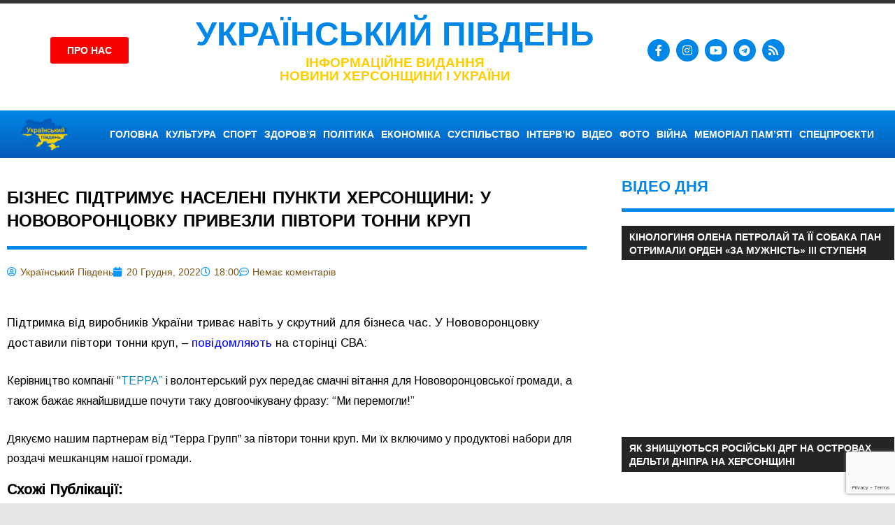

--- FILE ---
content_type: text/html; charset=UTF-8
request_url: https://pivdenukraine.com.ua/2022/12/20/biznes-pidtrimuye-naseleni-punkti-xersonshhini-u-novovoroncovku-privezli-pivtori-tonni-krup/
body_size: 32137
content:
<!DOCTYPE html>
<html lang="uk">
<head>
	<meta charset="UTF-8">
	<meta name="viewport" content="width=device-width, initial-scale=1.0, viewport-fit=cover" />		<meta name='robots' content='index, follow, max-image-preview:large, max-snippet:-1, max-video-preview:-1' />

	<!-- This site is optimized with the Yoast SEO plugin v26.8 - https://yoast.com/product/yoast-seo-wordpress/ -->
	<title>Бізнес підтримує населені пункти Херсонщини: у Нововоронцовку привезли півтори тонни круп - Український південь - новини Херсонщини і України</title>
	<link rel="canonical" href="https://pivdenukraine.com.ua/2022/12/20/biznes-pidtrimuye-naseleni-punkti-xersonshhini-u-novovoroncovku-privezli-pivtori-tonni-krup/" />
	<meta property="og:locale" content="uk_UA" />
	<meta property="og:type" content="article" />
	<meta property="og:title" content="Бізнес підтримує населені пункти Херсонщини: у Нововоронцовку привезли півтори тонни круп - Український південь - новини Херсонщини і України" />
	<meta property="og:description" content="Підтримка від виробників України триває навіть у скрутний для бізнеса час. У Нововоронцовку доставили півтори тонни круп, &#8211; повідомляють на" />
	<meta property="og:url" content="https://pivdenukraine.com.ua/2022/12/20/biznes-pidtrimuye-naseleni-punkti-xersonshhini-u-novovoroncovku-privezli-pivtori-tonni-krup/" />
	<meta property="og:site_name" content="Український південь - новини Херсонщини і України" />
	<meta property="article:publisher" content="https://www.facebook.com/pivdenukraine" />
	<meta property="article:published_time" content="2022-12-20T16:00:04+00:00" />
	<meta property="og:image" content="https://pivdenukraine.com.ua/wp-content/uploads/2022/12/321276656_3564383567131434_4927670944202759692_n.jpeg" />
	<meta property="og:image:width" content="960" />
	<meta property="og:image:height" content="1280" />
	<meta property="og:image:type" content="image/jpeg" />
	<meta name="author" content="Український Південь" />
	<meta name="twitter:card" content="summary_large_image" />
	<meta name="twitter:label1" content="Написано" />
	<meta name="twitter:data1" content="Український Південь" />
	<script type="application/ld+json" class="yoast-schema-graph">{"@context":"https://schema.org","@graph":[{"@type":"Article","@id":"https://pivdenukraine.com.ua/2022/12/20/biznes-pidtrimuye-naseleni-punkti-xersonshhini-u-novovoroncovku-privezli-pivtori-tonni-krup/#article","isPartOf":{"@id":"https://pivdenukraine.com.ua/2022/12/20/biznes-pidtrimuye-naseleni-punkti-xersonshhini-u-novovoroncovku-privezli-pivtori-tonni-krup/"},"author":{"name":"Український Південь","@id":"https://pivdenukraine.com.ua/#/schema/person/4885282fc414b96ca8cf69200e073cb5"},"headline":"Бізнес підтримує населені пункти Херсонщини: у Нововоронцовку привезли півтори тонни круп","datePublished":"2022-12-20T16:00:04+00:00","mainEntityOfPage":{"@id":"https://pivdenukraine.com.ua/2022/12/20/biznes-pidtrimuye-naseleni-punkti-xersonshhini-u-novovoroncovku-privezli-pivtori-tonni-krup/"},"wordCount":76,"commentCount":0,"publisher":{"@id":"https://pivdenukraine.com.ua/#organization"},"keywords":["гуманітарна допомога","Нововоронцовка"],"articleSection":["СУСПІЛЬСТВО","Херсон","Херсонська область"],"inLanguage":"uk","potentialAction":[{"@type":"CommentAction","name":"Comment","target":["https://pivdenukraine.com.ua/2022/12/20/biznes-pidtrimuye-naseleni-punkti-xersonshhini-u-novovoroncovku-privezli-pivtori-tonni-krup/#respond"]}]},{"@type":"WebPage","@id":"https://pivdenukraine.com.ua/2022/12/20/biznes-pidtrimuye-naseleni-punkti-xersonshhini-u-novovoroncovku-privezli-pivtori-tonni-krup/","url":"https://pivdenukraine.com.ua/2022/12/20/biznes-pidtrimuye-naseleni-punkti-xersonshhini-u-novovoroncovku-privezli-pivtori-tonni-krup/","name":"Бізнес підтримує населені пункти Херсонщини: у Нововоронцовку привезли півтори тонни круп - Український південь - новини Херсонщини і України","isPartOf":{"@id":"https://pivdenukraine.com.ua/#website"},"datePublished":"2022-12-20T16:00:04+00:00","breadcrumb":{"@id":"https://pivdenukraine.com.ua/2022/12/20/biznes-pidtrimuye-naseleni-punkti-xersonshhini-u-novovoroncovku-privezli-pivtori-tonni-krup/#breadcrumb"},"inLanguage":"uk","potentialAction":[{"@type":"ReadAction","target":["https://pivdenukraine.com.ua/2022/12/20/biznes-pidtrimuye-naseleni-punkti-xersonshhini-u-novovoroncovku-privezli-pivtori-tonni-krup/"]}]},{"@type":"BreadcrumbList","@id":"https://pivdenukraine.com.ua/2022/12/20/biznes-pidtrimuye-naseleni-punkti-xersonshhini-u-novovoroncovku-privezli-pivtori-tonni-krup/#breadcrumb","itemListElement":[{"@type":"ListItem","position":1,"name":"Головна Сторінка","item":"https://pivdenukraine.com.ua/"},{"@type":"ListItem","position":2,"name":"Бізнес підтримує населені пункти Херсонщини: у Нововоронцовку привезли півтори тонни круп"}]},{"@type":"WebSite","@id":"https://pivdenukraine.com.ua/#website","url":"https://pivdenukraine.com.ua/","name":"Український південь - новини Херсонщини і України","description":"Український південь - новини Херсонщини і України","publisher":{"@id":"https://pivdenukraine.com.ua/#organization"},"potentialAction":[{"@type":"SearchAction","target":{"@type":"EntryPoint","urlTemplate":"https://pivdenukraine.com.ua/?s={search_term_string}"},"query-input":{"@type":"PropertyValueSpecification","valueRequired":true,"valueName":"search_term_string"}}],"inLanguage":"uk"},{"@type":"Organization","@id":"https://pivdenukraine.com.ua/#organization","name":"УКРАЇНСЬКИЙ ПІВДЕНЬ","url":"https://pivdenukraine.com.ua/","logo":{"@type":"ImageObject","inLanguage":"uk","@id":"https://pivdenukraine.com.ua/#/schema/logo/image/","url":"","contentUrl":"","caption":"УКРАЇНСЬКИЙ ПІВДЕНЬ"},"image":{"@id":"https://pivdenukraine.com.ua/#/schema/logo/image/"},"sameAs":["https://www.facebook.com/pivdenukraine","https://www.instagram.com/ukrayinskiipivden/","https://www.youtube.com/channel/UC0AlKW_EtBltz8hPW1ImJew"]},{"@type":"Person","@id":"https://pivdenukraine.com.ua/#/schema/person/4885282fc414b96ca8cf69200e073cb5","name":"Український Південь","image":{"@type":"ImageObject","inLanguage":"uk","@id":"https://pivdenukraine.com.ua/#/schema/person/image/","url":"https://secure.gravatar.com/avatar/1f65add444b5e9ebfe251909a03239961a9a5bf6a950cd6ee29cb65aab09c3f2?s=96&d=mm&r=g","contentUrl":"https://secure.gravatar.com/avatar/1f65add444b5e9ebfe251909a03239961a9a5bf6a950cd6ee29cb65aab09c3f2?s=96&d=mm&r=g","caption":"Український Південь"},"url":"https://pivdenukraine.com.ua/author/pivdenukraine/"}]}</script>
	<!-- / Yoast SEO plugin. -->


<link rel='dns-prefetch' href='//www.googletagmanager.com' />
<link rel="alternate" type="application/rss+xml" title="Український південь - новини Херсонщини і України &raquo; стрічка" href="https://pivdenukraine.com.ua/feed/" />
<link rel="alternate" type="application/rss+xml" title="Український південь - новини Херсонщини і України &raquo; Канал коментарів" href="https://pivdenukraine.com.ua/comments/feed/" />
<link rel="alternate" type="application/rss+xml" title="Український південь - новини Херсонщини і України &raquo; Бізнес підтримує населені пункти Херсонщини: у Нововоронцовку привезли півтори тонни круп Канал коментарів" href="https://pivdenukraine.com.ua/2022/12/20/biznes-pidtrimuye-naseleni-punkti-xersonshhini-u-novovoroncovku-privezli-pivtori-tonni-krup/feed/" />
<link rel="alternate" title="oEmbed (JSON)" type="application/json+oembed" href="https://pivdenukraine.com.ua/wp-json/oembed/1.0/embed?url=https%3A%2F%2Fpivdenukraine.com.ua%2F2022%2F12%2F20%2Fbiznes-pidtrimuye-naseleni-punkti-xersonshhini-u-novovoroncovku-privezli-pivtori-tonni-krup%2F" />
<link rel="alternate" title="oEmbed (XML)" type="text/xml+oembed" href="https://pivdenukraine.com.ua/wp-json/oembed/1.0/embed?url=https%3A%2F%2Fpivdenukraine.com.ua%2F2022%2F12%2F20%2Fbiznes-pidtrimuye-naseleni-punkti-xersonshhini-u-novovoroncovku-privezli-pivtori-tonni-krup%2F&#038;format=xml" />
<style id='wp-img-auto-sizes-contain-inline-css' type='text/css'>
img:is([sizes=auto i],[sizes^="auto," i]){contain-intrinsic-size:3000px 1500px}
/*# sourceURL=wp-img-auto-sizes-contain-inline-css */
</style>
<link rel='stylesheet' id='dashicons-css' href='https://pivdenukraine.com.ua/wp-includes/css/dashicons.min.css?ver=6.9' type='text/css' media='all' />
<link rel='stylesheet' id='post-views-counter-frontend-css' href='https://pivdenukraine.com.ua/wp-content/plugins/post-views-counter/css/frontend.css?ver=1.7.3' type='text/css' media='all' />
<link rel='stylesheet' id='gambit-theme-fonts-css' href='https://pivdenukraine.com.ua/wp-content/fonts/5dc49c8a5a9d73ad34ef422603c2aa0b.css?ver=20201110' type='text/css' media='all' />
<style id='wp-emoji-styles-inline-css' type='text/css'>

	img.wp-smiley, img.emoji {
		display: inline !important;
		border: none !important;
		box-shadow: none !important;
		height: 1em !important;
		width: 1em !important;
		margin: 0 0.07em !important;
		vertical-align: -0.1em !important;
		background: none !important;
		padding: 0 !important;
	}
/*# sourceURL=wp-emoji-styles-inline-css */
</style>
<link rel='stylesheet' id='wp-block-library-css' href='https://pivdenukraine.com.ua/wp-includes/css/dist/block-library/style.min.css?ver=6.9' type='text/css' media='all' />
<style id='classic-theme-styles-inline-css' type='text/css'>
/*! This file is auto-generated */
.wp-block-button__link{color:#fff;background-color:#32373c;border-radius:9999px;box-shadow:none;text-decoration:none;padding:calc(.667em + 2px) calc(1.333em + 2px);font-size:1.125em}.wp-block-file__button{background:#32373c;color:#fff;text-decoration:none}
/*# sourceURL=/wp-includes/css/classic-themes.min.css */
</style>
<style id='themezee-magazine-blocks-column-style-inline-css' type='text/css'>

:root{--tz-column-gap:1.5em}.tz-magazine-block,.tz-magazine-block .tz-magazine-post{margin-bottom:1.5em}.tz-magazine-block .tz-entry-image{margin:0;max-width:100%;vertical-align:top}.tz-magazine-block .tz-entry-title{font-size:24px;font-size:1.5rem}.tz-magazine-block .tz-entry-meta{font-size:15px;font-size:.9375rem}.tz-magazine-block .tz-meta-field{margin-right:.5rem}.tz-magazine-thumbnail-list .tz-magazine-post{display:flex;flex-wrap:nowrap}.tz-magazine-thumbnail-list .tz-magazine-post .tz-post-image{padding-right:.5em;padding-right:calc(var(--tz-column-gap)/3);width:30%}.tz-magazine-thumbnail-list .tz-magazine-post .tz-post-image .wp-post-image{margin:0}.tz-magazine-thumbnail-list .tz-magazine-post .tz-post-content{padding-left:.5em;padding-left:calc(var(--tz-column-gap)/3);width:70%}.tz-magazine-thumbnail-list .tz-magazine-post .tz-entry-title{font-size:18px;font-size:1.125rem}

/*# sourceURL=https://pivdenukraine.com.ua/wp-content/plugins/themezee-magazine-blocks/build/blocks/column/style-index.css */
</style>
<style id='themezee-magazine-blocks-columns-style-inline-css' type='text/css'>
.wp-block-themezee-magazine-blocks-column.tz-magazine-block{margin-bottom:0}@media only screen and (min-width:480px){.tz-magazine-columns{display:flex;flex-wrap:wrap;margin-right:-1.5em;margin-right:calc(var(--tz-column-gap)*-1)}.tz-magazine-columns .wp-block-themezee-magazine-blocks-column{padding-right:1.5em;padding-right:var(--tz-column-gap);width:50%}}

/*# sourceURL=https://pivdenukraine.com.ua/wp-content/plugins/themezee-magazine-blocks/build/blocks/columns/style-index.css */
</style>
<style id='themezee-magazine-blocks-grid-style-inline-css' type='text/css'>
@media only screen and (min-width:480px){.tz-magazine-grid-columns-2,.tz-magazine-grid-columns-4{display:flex;flex-wrap:wrap;margin-right:-1.5em;margin-right:calc(var(--tz-column-gap)*-1)}.tz-magazine-grid-columns-2 .tz-post-wrap,.tz-magazine-grid-columns-4 .tz-post-wrap{box-sizing:border-box;padding-right:1.5em;padding-right:var(--tz-column-gap);width:50%}}@media only screen and (min-width:560px){.tz-magazine-grid-columns-3{display:flex;flex-wrap:wrap;margin-right:-1.5em;margin-right:calc(var(--tz-column-gap)*-1)}.tz-magazine-grid-columns-3 .tz-post-wrap{box-sizing:border-box;padding-right:1.5em;padding-right:var(--tz-column-gap);width:33.3333333333%}}@media only screen and (min-width:640px){.tz-magazine-grid-columns-4 .tz-post-wrap{box-sizing:border-box;width:25%}}

/*# sourceURL=https://pivdenukraine.com.ua/wp-content/plugins/themezee-magazine-blocks/build/blocks/grid/style-index.css */
</style>
<style id='themezee-magazine-blocks-horizontal-style-inline-css' type='text/css'>
@media only screen and (min-width:560px){.tz-magazine-horizontal .tz-magazine-highlight-post .tz-magazine-post{display:flex;flex-wrap:wrap}.tz-magazine-horizontal .tz-magazine-highlight-post .tz-magazine-post .tz-post-image{box-sizing:border-box;padding-right:.75em;padding-right:calc(var(--tz-column-gap)/2);width:50%}.tz-magazine-horizontal .tz-magazine-highlight-post .tz-magazine-post .tz-post-image .wp-post-image{margin:0}.tz-magazine-horizontal .tz-magazine-highlight-post .tz-magazine-post .tz-post-content{box-sizing:border-box;padding-left:.75em;padding-left:calc(var(--tz-column-gap)/2);width:50%}}

/*# sourceURL=https://pivdenukraine.com.ua/wp-content/plugins/themezee-magazine-blocks/build/blocks/horizontal/style-index.css */
</style>
<style id='themezee-magazine-blocks-list-style-inline-css' type='text/css'>
@media only screen and (min-width:480px){.tz-magazine-list .tz-magazine-post{display:flex;flex-wrap:wrap}.tz-magazine-list .tz-magazine-post .tz-post-image{box-sizing:border-box;padding-right:.75em;padding-right:calc(var(--tz-column-gap)/2);width:50%}.tz-magazine-list .tz-magazine-post .tz-post-image .wp-post-image{margin:0}.tz-magazine-list .tz-magazine-post .tz-post-content{box-sizing:border-box;padding-left:.75em;padding-left:calc(var(--tz-column-gap)/2);width:50%}.tz-magazine-list-40-60 .tz-magazine-post .tz-post-image{width:40%}.tz-magazine-list-40-60 .tz-magazine-post .tz-post-content{width:60%}.tz-magazine-list-30-70 .tz-magazine-post .tz-post-image{width:30%}.tz-magazine-list-30-70 .tz-magazine-post .tz-post-content{width:70%}}

/*# sourceURL=https://pivdenukraine.com.ua/wp-content/plugins/themezee-magazine-blocks/build/blocks/list/style-index.css */
</style>
<style id='themezee-magazine-blocks-vertical-style-inline-css' type='text/css'>
@media only screen and (min-width:560px){.tz-magazine-vertical{display:flex;flex-wrap:wrap}.tz-magazine-vertical .tz-magazine-highlight-post{box-sizing:border-box;padding-right:.75em;padding-right:calc(var(--tz-column-gap)/2);width:50%}.tz-magazine-vertical .tz-magazine-thumbnail-list{box-sizing:border-box;padding-left:.75em;padding-left:calc(var(--tz-column-gap)/2);width:50%}}

/*# sourceURL=https://pivdenukraine.com.ua/wp-content/plugins/themezee-magazine-blocks/build/blocks/vertical/style-index.css */
</style>
<style id='global-styles-inline-css' type='text/css'>
:root{--wp--preset--aspect-ratio--square: 1;--wp--preset--aspect-ratio--4-3: 4/3;--wp--preset--aspect-ratio--3-4: 3/4;--wp--preset--aspect-ratio--3-2: 3/2;--wp--preset--aspect-ratio--2-3: 2/3;--wp--preset--aspect-ratio--16-9: 16/9;--wp--preset--aspect-ratio--9-16: 9/16;--wp--preset--color--black: #000000;--wp--preset--color--cyan-bluish-gray: #abb8c3;--wp--preset--color--white: #ffffff;--wp--preset--color--pale-pink: #f78da7;--wp--preset--color--vivid-red: #cf2e2e;--wp--preset--color--luminous-vivid-orange: #ff6900;--wp--preset--color--luminous-vivid-amber: #fcb900;--wp--preset--color--light-green-cyan: #7bdcb5;--wp--preset--color--vivid-green-cyan: #00d084;--wp--preset--color--pale-cyan-blue: #8ed1fc;--wp--preset--color--vivid-cyan-blue: #0693e3;--wp--preset--color--vivid-purple: #9b51e0;--wp--preset--color--primary: #1585b5;--wp--preset--color--secondary: #006c9c;--wp--preset--color--tertiary: #005282;--wp--preset--color--accent: #b52315;--wp--preset--color--highlight: #15b545;--wp--preset--color--light-gray: #e5e5e5;--wp--preset--color--gray: #999999;--wp--preset--color--dark-gray: #252525;--wp--preset--gradient--vivid-cyan-blue-to-vivid-purple: linear-gradient(135deg,rgb(6,147,227) 0%,rgb(155,81,224) 100%);--wp--preset--gradient--light-green-cyan-to-vivid-green-cyan: linear-gradient(135deg,rgb(122,220,180) 0%,rgb(0,208,130) 100%);--wp--preset--gradient--luminous-vivid-amber-to-luminous-vivid-orange: linear-gradient(135deg,rgb(252,185,0) 0%,rgb(255,105,0) 100%);--wp--preset--gradient--luminous-vivid-orange-to-vivid-red: linear-gradient(135deg,rgb(255,105,0) 0%,rgb(207,46,46) 100%);--wp--preset--gradient--very-light-gray-to-cyan-bluish-gray: linear-gradient(135deg,rgb(238,238,238) 0%,rgb(169,184,195) 100%);--wp--preset--gradient--cool-to-warm-spectrum: linear-gradient(135deg,rgb(74,234,220) 0%,rgb(151,120,209) 20%,rgb(207,42,186) 40%,rgb(238,44,130) 60%,rgb(251,105,98) 80%,rgb(254,248,76) 100%);--wp--preset--gradient--blush-light-purple: linear-gradient(135deg,rgb(255,206,236) 0%,rgb(152,150,240) 100%);--wp--preset--gradient--blush-bordeaux: linear-gradient(135deg,rgb(254,205,165) 0%,rgb(254,45,45) 50%,rgb(107,0,62) 100%);--wp--preset--gradient--luminous-dusk: linear-gradient(135deg,rgb(255,203,112) 0%,rgb(199,81,192) 50%,rgb(65,88,208) 100%);--wp--preset--gradient--pale-ocean: linear-gradient(135deg,rgb(255,245,203) 0%,rgb(182,227,212) 50%,rgb(51,167,181) 100%);--wp--preset--gradient--electric-grass: linear-gradient(135deg,rgb(202,248,128) 0%,rgb(113,206,126) 100%);--wp--preset--gradient--midnight: linear-gradient(135deg,rgb(2,3,129) 0%,rgb(40,116,252) 100%);--wp--preset--font-size--small: 13px;--wp--preset--font-size--medium: 20px;--wp--preset--font-size--large: 36px;--wp--preset--font-size--x-large: 42px;--wp--preset--spacing--20: 0.44rem;--wp--preset--spacing--30: 0.67rem;--wp--preset--spacing--40: 1rem;--wp--preset--spacing--50: 1.5rem;--wp--preset--spacing--60: 2.25rem;--wp--preset--spacing--70: 3.38rem;--wp--preset--spacing--80: 5.06rem;--wp--preset--shadow--natural: 6px 6px 9px rgba(0, 0, 0, 0.2);--wp--preset--shadow--deep: 12px 12px 50px rgba(0, 0, 0, 0.4);--wp--preset--shadow--sharp: 6px 6px 0px rgba(0, 0, 0, 0.2);--wp--preset--shadow--outlined: 6px 6px 0px -3px rgb(255, 255, 255), 6px 6px rgb(0, 0, 0);--wp--preset--shadow--crisp: 6px 6px 0px rgb(0, 0, 0);}:where(.is-layout-flex){gap: 0.5em;}:where(.is-layout-grid){gap: 0.5em;}body .is-layout-flex{display: flex;}.is-layout-flex{flex-wrap: wrap;align-items: center;}.is-layout-flex > :is(*, div){margin: 0;}body .is-layout-grid{display: grid;}.is-layout-grid > :is(*, div){margin: 0;}:where(.wp-block-columns.is-layout-flex){gap: 2em;}:where(.wp-block-columns.is-layout-grid){gap: 2em;}:where(.wp-block-post-template.is-layout-flex){gap: 1.25em;}:where(.wp-block-post-template.is-layout-grid){gap: 1.25em;}.has-black-color{color: var(--wp--preset--color--black) !important;}.has-cyan-bluish-gray-color{color: var(--wp--preset--color--cyan-bluish-gray) !important;}.has-white-color{color: var(--wp--preset--color--white) !important;}.has-pale-pink-color{color: var(--wp--preset--color--pale-pink) !important;}.has-vivid-red-color{color: var(--wp--preset--color--vivid-red) !important;}.has-luminous-vivid-orange-color{color: var(--wp--preset--color--luminous-vivid-orange) !important;}.has-luminous-vivid-amber-color{color: var(--wp--preset--color--luminous-vivid-amber) !important;}.has-light-green-cyan-color{color: var(--wp--preset--color--light-green-cyan) !important;}.has-vivid-green-cyan-color{color: var(--wp--preset--color--vivid-green-cyan) !important;}.has-pale-cyan-blue-color{color: var(--wp--preset--color--pale-cyan-blue) !important;}.has-vivid-cyan-blue-color{color: var(--wp--preset--color--vivid-cyan-blue) !important;}.has-vivid-purple-color{color: var(--wp--preset--color--vivid-purple) !important;}.has-black-background-color{background-color: var(--wp--preset--color--black) !important;}.has-cyan-bluish-gray-background-color{background-color: var(--wp--preset--color--cyan-bluish-gray) !important;}.has-white-background-color{background-color: var(--wp--preset--color--white) !important;}.has-pale-pink-background-color{background-color: var(--wp--preset--color--pale-pink) !important;}.has-vivid-red-background-color{background-color: var(--wp--preset--color--vivid-red) !important;}.has-luminous-vivid-orange-background-color{background-color: var(--wp--preset--color--luminous-vivid-orange) !important;}.has-luminous-vivid-amber-background-color{background-color: var(--wp--preset--color--luminous-vivid-amber) !important;}.has-light-green-cyan-background-color{background-color: var(--wp--preset--color--light-green-cyan) !important;}.has-vivid-green-cyan-background-color{background-color: var(--wp--preset--color--vivid-green-cyan) !important;}.has-pale-cyan-blue-background-color{background-color: var(--wp--preset--color--pale-cyan-blue) !important;}.has-vivid-cyan-blue-background-color{background-color: var(--wp--preset--color--vivid-cyan-blue) !important;}.has-vivid-purple-background-color{background-color: var(--wp--preset--color--vivid-purple) !important;}.has-black-border-color{border-color: var(--wp--preset--color--black) !important;}.has-cyan-bluish-gray-border-color{border-color: var(--wp--preset--color--cyan-bluish-gray) !important;}.has-white-border-color{border-color: var(--wp--preset--color--white) !important;}.has-pale-pink-border-color{border-color: var(--wp--preset--color--pale-pink) !important;}.has-vivid-red-border-color{border-color: var(--wp--preset--color--vivid-red) !important;}.has-luminous-vivid-orange-border-color{border-color: var(--wp--preset--color--luminous-vivid-orange) !important;}.has-luminous-vivid-amber-border-color{border-color: var(--wp--preset--color--luminous-vivid-amber) !important;}.has-light-green-cyan-border-color{border-color: var(--wp--preset--color--light-green-cyan) !important;}.has-vivid-green-cyan-border-color{border-color: var(--wp--preset--color--vivid-green-cyan) !important;}.has-pale-cyan-blue-border-color{border-color: var(--wp--preset--color--pale-cyan-blue) !important;}.has-vivid-cyan-blue-border-color{border-color: var(--wp--preset--color--vivid-cyan-blue) !important;}.has-vivid-purple-border-color{border-color: var(--wp--preset--color--vivid-purple) !important;}.has-vivid-cyan-blue-to-vivid-purple-gradient-background{background: var(--wp--preset--gradient--vivid-cyan-blue-to-vivid-purple) !important;}.has-light-green-cyan-to-vivid-green-cyan-gradient-background{background: var(--wp--preset--gradient--light-green-cyan-to-vivid-green-cyan) !important;}.has-luminous-vivid-amber-to-luminous-vivid-orange-gradient-background{background: var(--wp--preset--gradient--luminous-vivid-amber-to-luminous-vivid-orange) !important;}.has-luminous-vivid-orange-to-vivid-red-gradient-background{background: var(--wp--preset--gradient--luminous-vivid-orange-to-vivid-red) !important;}.has-very-light-gray-to-cyan-bluish-gray-gradient-background{background: var(--wp--preset--gradient--very-light-gray-to-cyan-bluish-gray) !important;}.has-cool-to-warm-spectrum-gradient-background{background: var(--wp--preset--gradient--cool-to-warm-spectrum) !important;}.has-blush-light-purple-gradient-background{background: var(--wp--preset--gradient--blush-light-purple) !important;}.has-blush-bordeaux-gradient-background{background: var(--wp--preset--gradient--blush-bordeaux) !important;}.has-luminous-dusk-gradient-background{background: var(--wp--preset--gradient--luminous-dusk) !important;}.has-pale-ocean-gradient-background{background: var(--wp--preset--gradient--pale-ocean) !important;}.has-electric-grass-gradient-background{background: var(--wp--preset--gradient--electric-grass) !important;}.has-midnight-gradient-background{background: var(--wp--preset--gradient--midnight) !important;}.has-small-font-size{font-size: var(--wp--preset--font-size--small) !important;}.has-medium-font-size{font-size: var(--wp--preset--font-size--medium) !important;}.has-large-font-size{font-size: var(--wp--preset--font-size--large) !important;}.has-x-large-font-size{font-size: var(--wp--preset--font-size--x-large) !important;}
:where(.wp-block-post-template.is-layout-flex){gap: 1.25em;}:where(.wp-block-post-template.is-layout-grid){gap: 1.25em;}
:where(.wp-block-term-template.is-layout-flex){gap: 1.25em;}:where(.wp-block-term-template.is-layout-grid){gap: 1.25em;}
:where(.wp-block-columns.is-layout-flex){gap: 2em;}:where(.wp-block-columns.is-layout-grid){gap: 2em;}
:root :where(.wp-block-pullquote){font-size: 1.5em;line-height: 1.6;}
/*# sourceURL=global-styles-inline-css */
</style>
<link rel='stylesheet' id='slick-css' href='https://pivdenukraine.com.ua/wp-content/plugins/widget-post-slider/assets/css/slick.css?ver=all' type='text/css' media='all' />
<link rel='stylesheet' id='font-awesome-css-css' href='https://pivdenukraine.com.ua/wp-content/plugins/widget-post-slider/assets/css/font-awesome.min.css?ver=all' type='text/css' media='all' />
<link rel='stylesheet' id='widget-post-slider-style-css' href='https://pivdenukraine.com.ua/wp-content/plugins/widget-post-slider/assets/css/style.css?ver=all' type='text/css' media='all' />
<link rel='stylesheet' id='gambit-stylesheet-css' href='https://pivdenukraine.com.ua/wp-content/themes/gambit/style.css?ver=2.1.2' type='text/css' media='all' />
<style id='gambit-stylesheet-inline-css' type='text/css'>
.type-post .entry-footer .entry-tags, .type-post .entry-footer .post-navigation { position: absolute; clip: rect(1px, 1px, 1px, 1px); width: 1px; height: 1px; overflow: hidden; }
/*# sourceURL=gambit-stylesheet-inline-css */
</style>
<link rel='stylesheet' id='gambit-safari-flexbox-fixes-css' href='https://pivdenukraine.com.ua/wp-content/themes/gambit/assets/css/safari-flexbox-fixes.css?ver=20210115' type='text/css' media='all' />
<link rel='stylesheet' id='elementor-frontend-css' href='https://pivdenukraine.com.ua/wp-content/plugins/elementor/assets/css/frontend.min.css?ver=3.34.4' type='text/css' media='all' />
<link rel='stylesheet' id='widget-heading-css' href='https://pivdenukraine.com.ua/wp-content/plugins/elementor/assets/css/widget-heading.min.css?ver=3.34.4' type='text/css' media='all' />
<link rel='stylesheet' id='widget-social-icons-css' href='https://pivdenukraine.com.ua/wp-content/plugins/elementor/assets/css/widget-social-icons.min.css?ver=3.34.4' type='text/css' media='all' />
<link rel='stylesheet' id='e-apple-webkit-css' href='https://pivdenukraine.com.ua/wp-content/plugins/elementor/assets/css/conditionals/apple-webkit.min.css?ver=3.34.4' type='text/css' media='all' />
<link rel='stylesheet' id='widget-spacer-css' href='https://pivdenukraine.com.ua/wp-content/plugins/elementor/assets/css/widget-spacer.min.css?ver=3.34.4' type='text/css' media='all' />
<link rel='stylesheet' id='widget-image-css' href='https://pivdenukraine.com.ua/wp-content/plugins/elementor/assets/css/widget-image.min.css?ver=3.34.4' type='text/css' media='all' />
<link rel='stylesheet' id='widget-nav-menu-css' href='https://pivdenukraine.com.ua/wp-content/plugins/elementor-pro/assets/css/widget-nav-menu.min.css?ver=3.34.4' type='text/css' media='all' />
<link rel='stylesheet' id='e-sticky-css' href='https://pivdenukraine.com.ua/wp-content/plugins/elementor-pro/assets/css/modules/sticky.min.css?ver=3.34.4' type='text/css' media='all' />
<link rel='stylesheet' id='widget-icon-list-css' href='https://pivdenukraine.com.ua/wp-content/plugins/elementor/assets/css/widget-icon-list.min.css?ver=3.34.4' type='text/css' media='all' />
<link rel='stylesheet' id='widget-form-css' href='https://pivdenukraine.com.ua/wp-content/plugins/elementor-pro/assets/css/widget-form.min.css?ver=3.34.4' type='text/css' media='all' />
<link rel='stylesheet' id='widget-post-info-css' href='https://pivdenukraine.com.ua/wp-content/plugins/elementor-pro/assets/css/widget-post-info.min.css?ver=3.34.4' type='text/css' media='all' />
<link rel='stylesheet' id='elementor-icons-shared-0-css' href='https://pivdenukraine.com.ua/wp-content/plugins/elementor/assets/lib/font-awesome/css/fontawesome.min.css?ver=5.15.3' type='text/css' media='all' />
<link rel='stylesheet' id='elementor-icons-fa-regular-css' href='https://pivdenukraine.com.ua/wp-content/plugins/elementor/assets/lib/font-awesome/css/regular.min.css?ver=5.15.3' type='text/css' media='all' />
<link rel='stylesheet' id='elementor-icons-fa-solid-css' href='https://pivdenukraine.com.ua/wp-content/plugins/elementor/assets/lib/font-awesome/css/solid.min.css?ver=5.15.3' type='text/css' media='all' />
<link rel='stylesheet' id='widget-share-buttons-css' href='https://pivdenukraine.com.ua/wp-content/plugins/elementor-pro/assets/css/widget-share-buttons.min.css?ver=3.34.4' type='text/css' media='all' />
<link rel='stylesheet' id='elementor-icons-fa-brands-css' href='https://pivdenukraine.com.ua/wp-content/plugins/elementor/assets/lib/font-awesome/css/brands.min.css?ver=5.15.3' type='text/css' media='all' />
<link rel='stylesheet' id='widget-posts-css' href='https://pivdenukraine.com.ua/wp-content/plugins/elementor-pro/assets/css/widget-posts.min.css?ver=3.34.4' type='text/css' media='all' />
<link rel='stylesheet' id='elementor-icons-css' href='https://pivdenukraine.com.ua/wp-content/plugins/elementor/assets/lib/eicons/css/elementor-icons.min.css?ver=5.46.0' type='text/css' media='all' />
<link rel='stylesheet' id='elementor-post-162584-css' href='https://pivdenukraine.com.ua/wp-content/uploads/elementor/css/post-162584.css?ver=1769942030' type='text/css' media='all' />
<link rel='stylesheet' id='jet-blog-css' href='https://pivdenukraine.com.ua/wp-content/plugins/jet-blog/assets/css/jet-blog.css?ver=2.4.8' type='text/css' media='all' />
<link rel='stylesheet' id='elementor-post-203226-css' href='https://pivdenukraine.com.ua/wp-content/uploads/elementor/css/post-203226.css?ver=1769942031' type='text/css' media='all' />
<link rel='stylesheet' id='elementor-post-203208-css' href='https://pivdenukraine.com.ua/wp-content/uploads/elementor/css/post-203208.css?ver=1769942031' type='text/css' media='all' />
<link rel='stylesheet' id='elementor-post-203230-css' href='https://pivdenukraine.com.ua/wp-content/uploads/elementor/css/post-203230.css?ver=1769942031' type='text/css' media='all' />
<link rel='stylesheet' id='yarppRelatedCss-css' href='https://pivdenukraine.com.ua/wp-content/plugins/yet-another-related-posts-plugin/style/related.css?ver=5.30.11' type='text/css' media='all' />
<link rel='stylesheet' id='elementor-gf-local-robotoslab-css' href='https://pivdenukraine.com.ua/wp-content/uploads/elementor/google-fonts/css/robotoslab.css?ver=1742450892' type='text/css' media='all' />
<script type="text/javascript" src="https://pivdenukraine.com.ua/wp-includes/js/jquery/jquery.min.js?ver=3.7.1" id="jquery-core-js"></script>
<script type="text/javascript" src="https://pivdenukraine.com.ua/wp-includes/js/jquery/jquery-migrate.min.js?ver=3.4.1" id="jquery-migrate-js"></script>
<script type="text/javascript" src="https://pivdenukraine.com.ua/wp-content/themes/gambit/assets/js/svgxuse.min.js?ver=1.2.6" id="svgxuse-js"></script>
<script type="text/javascript" src="https://pivdenukraine.com.ua/wp-content/themes/gambit/assets/js/jquery.flexslider-min.js?ver=2.6.0" id="jquery-flexslider-js"></script>
<script type="text/javascript" id="gambit-slider-js-extra">
/* <![CDATA[ */
var gambit_slider_params = {"animation":"fade","speed":"7000"};
//# sourceURL=gambit-slider-js-extra
/* ]]> */
</script>
<script type="text/javascript" src="https://pivdenukraine.com.ua/wp-content/themes/gambit/assets/js/slider.js?ver=20190910" id="gambit-slider-js"></script>

<!-- Початок фрагмента тегу Google (gtag.js), доданого за допомогою Site Kit -->
<!-- Фрагмент Google Analytics, доданий Site Kit -->
<script type="text/javascript" src="https://www.googletagmanager.com/gtag/js?id=G-W9CQSMMF0M" id="google_gtagjs-js" async></script>
<script type="text/javascript" id="google_gtagjs-js-after">
/* <![CDATA[ */
window.dataLayer = window.dataLayer || [];function gtag(){dataLayer.push(arguments);}
gtag("set","linker",{"domains":["pivdenukraine.com.ua"]});
gtag("js", new Date());
gtag("set", "developer_id.dZTNiMT", true);
gtag("config", "G-W9CQSMMF0M");
//# sourceURL=google_gtagjs-js-after
/* ]]> */
</script>
<link rel="https://api.w.org/" href="https://pivdenukraine.com.ua/wp-json/" /><link rel="alternate" title="JSON" type="application/json" href="https://pivdenukraine.com.ua/wp-json/wp/v2/posts/193111" /><link rel="EditURI" type="application/rsd+xml" title="RSD" href="https://pivdenukraine.com.ua/xmlrpc.php?rsd" />
<meta name="generator" content="WordPress 6.9" />
<link rel='shortlink' href='https://pivdenukraine.com.ua/?p=193111' />
	<link rel="preconnect" href="https://fonts.googleapis.com">
	<link rel="preconnect" href="https://fonts.gstatic.com">
	<link href='https://fonts.googleapis.com/css2?display=swap&family=Arimo:wght@400;500' rel='stylesheet'><meta name="generator" content="Site Kit by Google 1.171.0" /><meta name="generator" content="Elementor 3.34.4; features: additional_custom_breakpoints; settings: css_print_method-external, google_font-enabled, font_display-auto">
			<style>
				.e-con.e-parent:nth-of-type(n+4):not(.e-lazyloaded):not(.e-no-lazyload),
				.e-con.e-parent:nth-of-type(n+4):not(.e-lazyloaded):not(.e-no-lazyload) * {
					background-image: none !important;
				}
				@media screen and (max-height: 1024px) {
					.e-con.e-parent:nth-of-type(n+3):not(.e-lazyloaded):not(.e-no-lazyload),
					.e-con.e-parent:nth-of-type(n+3):not(.e-lazyloaded):not(.e-no-lazyload) * {
						background-image: none !important;
					}
				}
				@media screen and (max-height: 640px) {
					.e-con.e-parent:nth-of-type(n+2):not(.e-lazyloaded):not(.e-no-lazyload),
					.e-con.e-parent:nth-of-type(n+2):not(.e-lazyloaded):not(.e-no-lazyload) * {
						background-image: none !important;
					}
				}
			</style>
			<link rel="icon" href="https://pivdenukraine.com.ua/wp-content/uploads/2022/01/лого_мал-120x120.png" sizes="32x32" />
<link rel="icon" href="https://pivdenukraine.com.ua/wp-content/uploads/2022/01/лого_мал.png" sizes="192x192" />
<link rel="apple-touch-icon" href="https://pivdenukraine.com.ua/wp-content/uploads/2022/01/лого_мал.png" />
<meta name="msapplication-TileImage" content="https://pivdenukraine.com.ua/wp-content/uploads/2022/01/лого_мал.png" />
	<style id="egf-frontend-styles" type="text/css">
		p {font-family: 'Arimo', sans-serif;font-size: 17px;font-style: normal;font-weight: 400;text-decoration: none;text-transform: none;} h1 {font-family: 'Arimo', sans-serif;font-style: normal;font-weight: 400;text-decoration: none;text-transform: none;} h2 {font-family: 'Arimo', sans-serif;font-style: normal;font-weight: 400;line-height: 0.8;text-decoration: none;text-transform: none;} h3 {display: inline-block;font-family: 'Arimo', sans-serif;font-style: normal;font-weight: 400;text-decoration: none;text-transform: none;} h4 {font-family: 'Arimo', sans-serif;font-style: normal;font-weight: 500;text-decoration: none;text-transform: none;} h5 {font-family: 'Arimo', sans-serif;font-style: normal;font-weight: 400;text-decoration: none;text-transform: none;} h6 {font-family: 'Arimo', sans-serif;font-style: normal;font-weight: 400;} 	</style>
	</head>
<body class="wp-singular post-template-default single single-post postid-193111 single-format-standard wp-custom-logo wp-embed-responsive wp-theme-gambit content-center categories-hidden elementor-default elementor-template-full-width elementor-kit-162584 elementor-page-203230">
		<header data-elementor-type="header" data-elementor-id="203226" class="elementor elementor-203226 elementor-location-header" data-elementor-post-type="elementor_library">
					<header class="elementor-section elementor-top-section elementor-element elementor-element-232135aa elementor-section-content-middle elementor-section-height-min-height elementor-hidden-mobile elementor-hidden-tablet elementor-section-boxed elementor-section-height-default elementor-section-items-middle" data-id="232135aa" data-element_type="section" data-settings="{&quot;background_background&quot;:&quot;classic&quot;,&quot;jet_parallax_layout_list&quot;:[{&quot;_id&quot;:&quot;785a655&quot;,&quot;jet_parallax_layout_image&quot;:{&quot;url&quot;:&quot;&quot;,&quot;id&quot;:&quot;&quot;,&quot;size&quot;:&quot;&quot;},&quot;jet_parallax_layout_image_tablet&quot;:{&quot;url&quot;:&quot;&quot;,&quot;id&quot;:&quot;&quot;,&quot;size&quot;:&quot;&quot;},&quot;jet_parallax_layout_image_mobile&quot;:{&quot;url&quot;:&quot;&quot;,&quot;id&quot;:&quot;&quot;,&quot;size&quot;:&quot;&quot;},&quot;jet_parallax_layout_speed&quot;:{&quot;unit&quot;:&quot;%&quot;,&quot;size&quot;:50,&quot;sizes&quot;:[]},&quot;jet_parallax_layout_type&quot;:&quot;scroll&quot;,&quot;jet_parallax_layout_direction&quot;:&quot;1&quot;,&quot;jet_parallax_layout_fx_direction&quot;:null,&quot;jet_parallax_layout_z_index&quot;:&quot;&quot;,&quot;jet_parallax_layout_bg_x&quot;:50,&quot;jet_parallax_layout_bg_x_tablet&quot;:&quot;&quot;,&quot;jet_parallax_layout_bg_x_mobile&quot;:&quot;&quot;,&quot;jet_parallax_layout_bg_y&quot;:50,&quot;jet_parallax_layout_bg_y_tablet&quot;:&quot;&quot;,&quot;jet_parallax_layout_bg_y_mobile&quot;:&quot;&quot;,&quot;jet_parallax_layout_bg_size&quot;:&quot;auto&quot;,&quot;jet_parallax_layout_bg_size_tablet&quot;:&quot;&quot;,&quot;jet_parallax_layout_bg_size_mobile&quot;:&quot;&quot;,&quot;jet_parallax_layout_animation_prop&quot;:&quot;transform&quot;,&quot;jet_parallax_layout_on&quot;:[&quot;desktop&quot;,&quot;tablet&quot;]}]}">
						<div class="elementor-container elementor-column-gap-default">
					<div class="elementor-column elementor-col-33 elementor-top-column elementor-element elementor-element-7c1bda36" data-id="7c1bda36" data-element_type="column">
			<div class="elementor-widget-wrap elementor-element-populated">
						<div class="elementor-element elementor-element-7de6ef2d elementor-align-center elementor-widget elementor-widget-button" data-id="7de6ef2d" data-element_type="widget" data-widget_type="button.default">
				<div class="elementor-widget-container">
									<div class="elementor-button-wrapper">
					<a class="elementor-button elementor-button-link elementor-size-sm" href="https://pivdenukraine.com.ua/dopomozhit-nam-prodovzhuvati-borotbu-na-informacijnomu-fronti/" target="_blank">
						<span class="elementor-button-content-wrapper">
									<span class="elementor-button-text">ПРО НАС</span>
					</span>
					</a>
				</div>
								</div>
				</div>
					</div>
		</div>
				<div class="elementor-column elementor-col-33 elementor-top-column elementor-element elementor-element-776d7ba4" data-id="776d7ba4" data-element_type="column">
			<div class="elementor-widget-wrap elementor-element-populated">
						<div class="elementor-element elementor-element-21f6d77b elementor-widget elementor-widget-heading" data-id="21f6d77b" data-element_type="widget" data-widget_type="heading.default">
				<div class="elementor-widget-container">
					<h2 class="elementor-heading-title elementor-size-default"><a href="https://pivdenukraine.com.ua/">Український Південь</a></h2>				</div>
				</div>
				<div class="elementor-element elementor-element-59b2f9a2 elementor-widget elementor-widget-heading" data-id="59b2f9a2" data-element_type="widget" data-widget_type="heading.default">
				<div class="elementor-widget-container">
					<h2 class="elementor-heading-title elementor-size-default">Інформаційне видання<br>
Новини Херсонщини і України</h2>				</div>
				</div>
					</div>
		</div>
				<div class="elementor-column elementor-col-33 elementor-top-column elementor-element elementor-element-46eefd50" data-id="46eefd50" data-element_type="column">
			<div class="elementor-widget-wrap elementor-element-populated">
						<div class="elementor-element elementor-element-19d57275 elementor-shape-circle e-grid-align-right elementor-grid-0 elementor-widget elementor-widget-social-icons" data-id="19d57275" data-element_type="widget" data-widget_type="social-icons.default">
				<div class="elementor-widget-container">
							<div class="elementor-social-icons-wrapper elementor-grid" role="list">
							<span class="elementor-grid-item" role="listitem">
					<a class="elementor-icon elementor-social-icon elementor-social-icon-facebook-f elementor-repeater-item-5b1b321" href="https://www.facebook.com/pivdenukraine" target="_blank">
						<span class="elementor-screen-only">Facebook-f</span>
						<i aria-hidden="true" class="fab fa-facebook-f"></i>					</a>
				</span>
							<span class="elementor-grid-item" role="listitem">
					<a class="elementor-icon elementor-social-icon elementor-social-icon-instagram elementor-repeater-item-c7c7d1e" href="https://www.instagram.com/ukrayinskiipivden/" target="_blank">
						<span class="elementor-screen-only">Instagram</span>
						<i aria-hidden="true" class="fab fa-instagram"></i>					</a>
				</span>
							<span class="elementor-grid-item" role="listitem">
					<a class="elementor-icon elementor-social-icon elementor-social-icon-youtube elementor-repeater-item-8f2fe13" href="https://www.youtube.com/channel/UC0AlKW_EtBltz8hPW1ImJew" target="_blank">
						<span class="elementor-screen-only">Youtube</span>
						<i aria-hidden="true" class="fab fa-youtube"></i>					</a>
				</span>
							<span class="elementor-grid-item" role="listitem">
					<a class="elementor-icon elementor-social-icon elementor-social-icon-telegram elementor-repeater-item-ebb4b52" href="https://t.me/ukrpivden" target="_blank">
						<span class="elementor-screen-only">Telegram</span>
						<i aria-hidden="true" class="fab fa-telegram"></i>					</a>
				</span>
							<span class="elementor-grid-item" role="listitem">
					<a class="elementor-icon elementor-social-icon elementor-social-icon-rss elementor-repeater-item-e628d66" href="https://pivdenukraine.com.ua/feed/" target="_blank">
						<span class="elementor-screen-only">Rss</span>
						<i aria-hidden="true" class="fas fa-rss"></i>					</a>
				</span>
					</div>
						</div>
				</div>
					</div>
		</div>
					</div>
		</header>
				<section class="elementor-section elementor-top-section elementor-element elementor-element-244ecdb3 elementor-section-boxed elementor-section-height-default elementor-section-height-default" data-id="244ecdb3" data-element_type="section" data-settings="{&quot;jet_parallax_layout_list&quot;:[{&quot;_id&quot;:&quot;4569a2d&quot;,&quot;jet_parallax_layout_image&quot;:{&quot;url&quot;:&quot;&quot;,&quot;id&quot;:&quot;&quot;,&quot;size&quot;:&quot;&quot;},&quot;jet_parallax_layout_image_tablet&quot;:{&quot;url&quot;:&quot;&quot;,&quot;id&quot;:&quot;&quot;,&quot;size&quot;:&quot;&quot;},&quot;jet_parallax_layout_image_mobile&quot;:{&quot;url&quot;:&quot;&quot;,&quot;id&quot;:&quot;&quot;,&quot;size&quot;:&quot;&quot;},&quot;jet_parallax_layout_speed&quot;:{&quot;unit&quot;:&quot;%&quot;,&quot;size&quot;:50,&quot;sizes&quot;:[]},&quot;jet_parallax_layout_type&quot;:&quot;scroll&quot;,&quot;jet_parallax_layout_direction&quot;:&quot;1&quot;,&quot;jet_parallax_layout_fx_direction&quot;:null,&quot;jet_parallax_layout_z_index&quot;:&quot;&quot;,&quot;jet_parallax_layout_bg_x&quot;:50,&quot;jet_parallax_layout_bg_x_tablet&quot;:&quot;&quot;,&quot;jet_parallax_layout_bg_x_mobile&quot;:&quot;&quot;,&quot;jet_parallax_layout_bg_y&quot;:50,&quot;jet_parallax_layout_bg_y_tablet&quot;:&quot;&quot;,&quot;jet_parallax_layout_bg_y_mobile&quot;:&quot;&quot;,&quot;jet_parallax_layout_bg_size&quot;:&quot;auto&quot;,&quot;jet_parallax_layout_bg_size_tablet&quot;:&quot;&quot;,&quot;jet_parallax_layout_bg_size_mobile&quot;:&quot;&quot;,&quot;jet_parallax_layout_animation_prop&quot;:&quot;transform&quot;,&quot;jet_parallax_layout_on&quot;:[&quot;desktop&quot;,&quot;tablet&quot;]}],&quot;background_background&quot;:&quot;classic&quot;}">
						<div class="elementor-container elementor-column-gap-default">
					<div class="elementor-column elementor-col-100 elementor-top-column elementor-element elementor-element-28a2bf18" data-id="28a2bf18" data-element_type="column">
			<div class="elementor-widget-wrap elementor-element-populated">
						<div class="elementor-element elementor-element-201c6f5a elementor-widget elementor-widget-spacer" data-id="201c6f5a" data-element_type="widget" data-widget_type="spacer.default">
				<div class="elementor-widget-container">
							<div class="elementor-spacer">
			<div class="elementor-spacer-inner"></div>
		</div>
						</div>
				</div>
					</div>
		</div>
					</div>
		</section>
				<nav class="elementor-section elementor-top-section elementor-element elementor-element-1f03d02e elementor-hidden-mobile elementor-hidden-tablet elementor-section-boxed elementor-section-height-default elementor-section-height-default" data-id="1f03d02e" data-element_type="section" data-settings="{&quot;background_background&quot;:&quot;gradient&quot;,&quot;sticky&quot;:&quot;top&quot;,&quot;jet_parallax_layout_list&quot;:[{&quot;_id&quot;:&quot;cfd22be&quot;,&quot;jet_parallax_layout_image&quot;:{&quot;url&quot;:&quot;&quot;,&quot;id&quot;:&quot;&quot;,&quot;size&quot;:&quot;&quot;},&quot;jet_parallax_layout_image_tablet&quot;:{&quot;url&quot;:&quot;&quot;,&quot;id&quot;:&quot;&quot;,&quot;size&quot;:&quot;&quot;},&quot;jet_parallax_layout_image_mobile&quot;:{&quot;url&quot;:&quot;&quot;,&quot;id&quot;:&quot;&quot;,&quot;size&quot;:&quot;&quot;},&quot;jet_parallax_layout_speed&quot;:{&quot;unit&quot;:&quot;%&quot;,&quot;size&quot;:50,&quot;sizes&quot;:[]},&quot;jet_parallax_layout_type&quot;:&quot;scroll&quot;,&quot;jet_parallax_layout_direction&quot;:&quot;1&quot;,&quot;jet_parallax_layout_fx_direction&quot;:null,&quot;jet_parallax_layout_z_index&quot;:&quot;&quot;,&quot;jet_parallax_layout_bg_x&quot;:50,&quot;jet_parallax_layout_bg_x_tablet&quot;:&quot;&quot;,&quot;jet_parallax_layout_bg_x_mobile&quot;:&quot;&quot;,&quot;jet_parallax_layout_bg_y&quot;:50,&quot;jet_parallax_layout_bg_y_tablet&quot;:&quot;&quot;,&quot;jet_parallax_layout_bg_y_mobile&quot;:&quot;&quot;,&quot;jet_parallax_layout_bg_size&quot;:&quot;auto&quot;,&quot;jet_parallax_layout_bg_size_tablet&quot;:&quot;&quot;,&quot;jet_parallax_layout_bg_size_mobile&quot;:&quot;&quot;,&quot;jet_parallax_layout_animation_prop&quot;:&quot;transform&quot;,&quot;jet_parallax_layout_on&quot;:[&quot;desktop&quot;,&quot;tablet&quot;]}],&quot;sticky_on&quot;:[&quot;desktop&quot;,&quot;tablet&quot;,&quot;mobile&quot;],&quot;sticky_offset&quot;:0,&quot;sticky_effects_offset&quot;:0,&quot;sticky_anchor_link_offset&quot;:0}">
						<div class="elementor-container elementor-column-gap-no">
					<div class="elementor-column elementor-col-50 elementor-top-column elementor-element elementor-element-2d6b07fc" data-id="2d6b07fc" data-element_type="column">
			<div class="elementor-widget-wrap elementor-element-populated">
						<div class="elementor-element elementor-element-6373ff4 elementor-widget elementor-widget-image" data-id="6373ff4" data-element_type="widget" data-widget_type="image.default">
				<div class="elementor-widget-container">
																<a href="https://pivdenukraine.com.ua">
							<img width="150" height="150" src="https://pivdenukraine.com.ua/wp-content/uploads/2022/01/лого_мал-150x150.png" class="attachment-thumbnail size-thumbnail wp-image-203315" alt="" srcset="https://pivdenukraine.com.ua/wp-content/uploads/2022/01/лого_мал-150x150.png 150w, https://pivdenukraine.com.ua/wp-content/uploads/2022/01/лого_мал-120x120.png 120w, https://pivdenukraine.com.ua/wp-content/uploads/2022/01/лого_мал.png 200w" sizes="(max-width: 150px) 100vw, 150px" />								</a>
															</div>
				</div>
					</div>
		</div>
				<div class="elementor-column elementor-col-50 elementor-top-column elementor-element elementor-element-5446ea0a" data-id="5446ea0a" data-element_type="column">
			<div class="elementor-widget-wrap elementor-element-populated">
						<div class="elementor-element elementor-element-20cee51d elementor-nav-menu__align-center elementor-nav-menu--dropdown-mobile elementor-nav-menu__text-align-aside elementor-nav-menu--toggle elementor-nav-menu--burger elementor-widget elementor-widget-nav-menu" data-id="20cee51d" data-element_type="widget" data-settings="{&quot;layout&quot;:&quot;horizontal&quot;,&quot;submenu_icon&quot;:{&quot;value&quot;:&quot;&lt;i class=\&quot;fas fa-caret-down\&quot; aria-hidden=\&quot;true\&quot;&gt;&lt;\/i&gt;&quot;,&quot;library&quot;:&quot;fa-solid&quot;},&quot;toggle&quot;:&quot;burger&quot;}" data-widget_type="nav-menu.default">
				<div class="elementor-widget-container">
								<nav aria-label="Меню" class="elementor-nav-menu--main elementor-nav-menu__container elementor-nav-menu--layout-horizontal e--pointer-none">
				<ul id="menu-1-20cee51d" class="elementor-nav-menu"><li class="menu-item menu-item-type-custom menu-item-object-custom menu-item-home menu-item-22"><a href="https://pivdenukraine.com.ua/" class="elementor-item">ГОЛОВНА</a></li>
<li class="menu-item menu-item-type-taxonomy menu-item-object-category menu-item-87"><a href="https://pivdenukraine.com.ua/category/kultura-i-sport/" class="elementor-item">КУЛЬТУРА</a></li>
<li class="menu-item menu-item-type-taxonomy menu-item-object-category menu-item-162620"><a href="https://pivdenukraine.com.ua/category/sport/" class="elementor-item">СПОРТ</a></li>
<li class="menu-item menu-item-type-taxonomy menu-item-object-category menu-item-162622"><a href="https://pivdenukraine.com.ua/category/zdorovya/" class="elementor-item">ЗДОРОВ&#8217;Я</a></li>
<li class="menu-item menu-item-type-taxonomy menu-item-object-category menu-item-88"><a href="https://pivdenukraine.com.ua/category/politika/" class="elementor-item">ПОЛІТИКА</a></li>
<li class="menu-item menu-item-type-taxonomy menu-item-object-category menu-item-86"><a href="https://pivdenukraine.com.ua/category/ekonomika/" class="elementor-item">ЕКОНОМІКА</a></li>
<li class="menu-item menu-item-type-taxonomy menu-item-object-category current-post-ancestor current-menu-parent current-post-parent menu-item-90"><a href="https://pivdenukraine.com.ua/category/suspilstvo/" class="elementor-item">СУСПІЛЬСТВО</a></li>
<li class="menu-item menu-item-type-taxonomy menu-item-object-category menu-item-84"><a href="https://pivdenukraine.com.ua/category/intervyu/" class="elementor-item">ІНТЕРВ&#8217;Ю</a></li>
<li class="menu-item menu-item-type-taxonomy menu-item-object-category menu-item-85"><a href="https://pivdenukraine.com.ua/category/%d0%b2%d1%96%d0%b4%d0%b5%d0%be/" class="elementor-item">ВІДЕО</a></li>
<li class="menu-item menu-item-type-taxonomy menu-item-object-category menu-item-91"><a href="https://pivdenukraine.com.ua/category/%d1%84%d0%be%d1%82%d0%be/" class="elementor-item">ФОТО</a></li>
<li class="menu-item menu-item-type-taxonomy menu-item-object-category menu-item-230763"><a href="https://pivdenukraine.com.ua/category/rosijsko-ukra%d1%97nska-vijna/" class="elementor-item">ВІЙНА</a></li>
<li class="menu-item menu-item-type-taxonomy menu-item-object-category menu-item-216477"><a href="https://pivdenukraine.com.ua/category/memorial-pamyati/" class="elementor-item">Меморіал пам&#8217;яті</a></li>
<li class="menu-item menu-item-type-taxonomy menu-item-object-category menu-item-230758"><a href="https://pivdenukraine.com.ua/category/specproyekti/" class="elementor-item">СПЕЦПРОЄКТИ</a></li>
</ul>			</nav>
					<div class="elementor-menu-toggle" role="button" tabindex="0" aria-label="Перемикач меню" aria-expanded="false">
			<i aria-hidden="true" role="presentation" class="elementor-menu-toggle__icon--open eicon-menu-bar"></i><i aria-hidden="true" role="presentation" class="elementor-menu-toggle__icon--close eicon-close"></i>		</div>
					<nav class="elementor-nav-menu--dropdown elementor-nav-menu__container" aria-hidden="true">
				<ul id="menu-2-20cee51d" class="elementor-nav-menu"><li class="menu-item menu-item-type-custom menu-item-object-custom menu-item-home menu-item-22"><a href="https://pivdenukraine.com.ua/" class="elementor-item" tabindex="-1">ГОЛОВНА</a></li>
<li class="menu-item menu-item-type-taxonomy menu-item-object-category menu-item-87"><a href="https://pivdenukraine.com.ua/category/kultura-i-sport/" class="elementor-item" tabindex="-1">КУЛЬТУРА</a></li>
<li class="menu-item menu-item-type-taxonomy menu-item-object-category menu-item-162620"><a href="https://pivdenukraine.com.ua/category/sport/" class="elementor-item" tabindex="-1">СПОРТ</a></li>
<li class="menu-item menu-item-type-taxonomy menu-item-object-category menu-item-162622"><a href="https://pivdenukraine.com.ua/category/zdorovya/" class="elementor-item" tabindex="-1">ЗДОРОВ&#8217;Я</a></li>
<li class="menu-item menu-item-type-taxonomy menu-item-object-category menu-item-88"><a href="https://pivdenukraine.com.ua/category/politika/" class="elementor-item" tabindex="-1">ПОЛІТИКА</a></li>
<li class="menu-item menu-item-type-taxonomy menu-item-object-category menu-item-86"><a href="https://pivdenukraine.com.ua/category/ekonomika/" class="elementor-item" tabindex="-1">ЕКОНОМІКА</a></li>
<li class="menu-item menu-item-type-taxonomy menu-item-object-category current-post-ancestor current-menu-parent current-post-parent menu-item-90"><a href="https://pivdenukraine.com.ua/category/suspilstvo/" class="elementor-item" tabindex="-1">СУСПІЛЬСТВО</a></li>
<li class="menu-item menu-item-type-taxonomy menu-item-object-category menu-item-84"><a href="https://pivdenukraine.com.ua/category/intervyu/" class="elementor-item" tabindex="-1">ІНТЕРВ&#8217;Ю</a></li>
<li class="menu-item menu-item-type-taxonomy menu-item-object-category menu-item-85"><a href="https://pivdenukraine.com.ua/category/%d0%b2%d1%96%d0%b4%d0%b5%d0%be/" class="elementor-item" tabindex="-1">ВІДЕО</a></li>
<li class="menu-item menu-item-type-taxonomy menu-item-object-category menu-item-91"><a href="https://pivdenukraine.com.ua/category/%d1%84%d0%be%d1%82%d0%be/" class="elementor-item" tabindex="-1">ФОТО</a></li>
<li class="menu-item menu-item-type-taxonomy menu-item-object-category menu-item-230763"><a href="https://pivdenukraine.com.ua/category/rosijsko-ukra%d1%97nska-vijna/" class="elementor-item" tabindex="-1">ВІЙНА</a></li>
<li class="menu-item menu-item-type-taxonomy menu-item-object-category menu-item-216477"><a href="https://pivdenukraine.com.ua/category/memorial-pamyati/" class="elementor-item" tabindex="-1">Меморіал пам&#8217;яті</a></li>
<li class="menu-item menu-item-type-taxonomy menu-item-object-category menu-item-230758"><a href="https://pivdenukraine.com.ua/category/specproyekti/" class="elementor-item" tabindex="-1">СПЕЦПРОЄКТИ</a></li>
</ul>			</nav>
						</div>
				</div>
					</div>
		</div>
					</div>
		</nav>
				<nav class="elementor-section elementor-top-section elementor-element elementor-element-4d016a34 elementor-hidden-desktop elementor-section-full_width elementor-section-stretched elementor-section-content-middle elementor-section-height-default elementor-section-height-default" data-id="4d016a34" data-element_type="section" data-settings="{&quot;background_background&quot;:&quot;classic&quot;,&quot;sticky&quot;:&quot;top&quot;,&quot;stretch_section&quot;:&quot;section-stretched&quot;,&quot;jet_parallax_layout_list&quot;:[{&quot;_id&quot;:&quot;dcd674a&quot;,&quot;jet_parallax_layout_image&quot;:{&quot;url&quot;:&quot;&quot;,&quot;id&quot;:&quot;&quot;,&quot;size&quot;:&quot;&quot;},&quot;jet_parallax_layout_image_tablet&quot;:{&quot;url&quot;:&quot;&quot;,&quot;id&quot;:&quot;&quot;,&quot;size&quot;:&quot;&quot;},&quot;jet_parallax_layout_image_mobile&quot;:{&quot;url&quot;:&quot;&quot;,&quot;id&quot;:&quot;&quot;,&quot;size&quot;:&quot;&quot;},&quot;jet_parallax_layout_speed&quot;:{&quot;unit&quot;:&quot;%&quot;,&quot;size&quot;:50,&quot;sizes&quot;:[]},&quot;jet_parallax_layout_type&quot;:&quot;scroll&quot;,&quot;jet_parallax_layout_direction&quot;:&quot;1&quot;,&quot;jet_parallax_layout_fx_direction&quot;:null,&quot;jet_parallax_layout_z_index&quot;:&quot;&quot;,&quot;jet_parallax_layout_bg_x&quot;:50,&quot;jet_parallax_layout_bg_x_tablet&quot;:&quot;&quot;,&quot;jet_parallax_layout_bg_x_mobile&quot;:&quot;&quot;,&quot;jet_parallax_layout_bg_y&quot;:50,&quot;jet_parallax_layout_bg_y_tablet&quot;:&quot;&quot;,&quot;jet_parallax_layout_bg_y_mobile&quot;:&quot;&quot;,&quot;jet_parallax_layout_bg_size&quot;:&quot;auto&quot;,&quot;jet_parallax_layout_bg_size_tablet&quot;:&quot;&quot;,&quot;jet_parallax_layout_bg_size_mobile&quot;:&quot;&quot;,&quot;jet_parallax_layout_animation_prop&quot;:&quot;transform&quot;,&quot;jet_parallax_layout_on&quot;:[&quot;desktop&quot;,&quot;tablet&quot;]}],&quot;sticky_on&quot;:[&quot;desktop&quot;,&quot;tablet&quot;,&quot;mobile&quot;],&quot;sticky_offset&quot;:0,&quot;sticky_effects_offset&quot;:0,&quot;sticky_anchor_link_offset&quot;:0}">
						<div class="elementor-container elementor-column-gap-no">
					<div class="elementor-column elementor-col-33 elementor-top-column elementor-element elementor-element-6ae116a6" data-id="6ae116a6" data-element_type="column" data-settings="{&quot;background_background&quot;:&quot;classic&quot;}">
			<div class="elementor-widget-wrap elementor-element-populated">
					<div class="elementor-background-overlay"></div>
						<div class="elementor-element elementor-element-5a332e7c elementor-align-center elementor-widget elementor-widget-button" data-id="5a332e7c" data-element_type="widget" data-widget_type="button.default">
				<div class="elementor-widget-container">
									<div class="elementor-button-wrapper">
					<a class="elementor-button elementor-button-link elementor-size-xs" href="https://pivdenukraine.com.ua/dopomozhit-nam-prodovzhuvati-borotbu-na-informacijnomu-fronti/" target="_blank">
						<span class="elementor-button-content-wrapper">
									<span class="elementor-button-text">ПРО НАС</span>
					</span>
					</a>
				</div>
								</div>
				</div>
					</div>
		</div>
				<div class="elementor-column elementor-col-33 elementor-top-column elementor-element elementor-element-33fea690" data-id="33fea690" data-element_type="column" data-settings="{&quot;background_background&quot;:&quot;classic&quot;}">
			<div class="elementor-widget-wrap elementor-element-populated">
					<div class="elementor-background-overlay"></div>
						<div class="elementor-element elementor-element-55b14df2 elementor-widget elementor-widget-heading" data-id="55b14df2" data-element_type="widget" data-widget_type="heading.default">
				<div class="elementor-widget-container">
					<h2 class="elementor-heading-title elementor-size-default"><a href="https://pivdenukraine.com.ua/">Український Південь</a></h2>				</div>
				</div>
				<div class="elementor-element elementor-element-28d163ce elementor-widget elementor-widget-heading" data-id="28d163ce" data-element_type="widget" data-widget_type="heading.default">
				<div class="elementor-widget-container">
					<h2 class="elementor-heading-title elementor-size-default">Інформаційне видання<br>
Новини Херсонщини і України</h2>				</div>
				</div>
					</div>
		</div>
				<div class="elementor-column elementor-col-33 elementor-top-column elementor-element elementor-element-41497ceb" data-id="41497ceb" data-element_type="column" data-settings="{&quot;background_background&quot;:&quot;classic&quot;}">
			<div class="elementor-widget-wrap elementor-element-populated">
					<div class="elementor-background-overlay"></div>
						<div class="elementor-element elementor-element-473cc52b elementor-nav-menu--stretch elementor-nav-menu__text-align-aside elementor-nav-menu--toggle elementor-nav-menu--burger elementor-widget elementor-widget-nav-menu" data-id="473cc52b" data-element_type="widget" data-settings="{&quot;layout&quot;:&quot;dropdown&quot;,&quot;full_width&quot;:&quot;stretch&quot;,&quot;submenu_icon&quot;:{&quot;value&quot;:&quot;&lt;i class=\&quot;fas fa-caret-down\&quot; aria-hidden=\&quot;true\&quot;&gt;&lt;\/i&gt;&quot;,&quot;library&quot;:&quot;fa-solid&quot;},&quot;toggle&quot;:&quot;burger&quot;}" data-widget_type="nav-menu.default">
				<div class="elementor-widget-container">
							<div class="elementor-menu-toggle" role="button" tabindex="0" aria-label="Перемикач меню" aria-expanded="false">
			<i aria-hidden="true" role="presentation" class="elementor-menu-toggle__icon--open eicon-menu-bar"></i><i aria-hidden="true" role="presentation" class="elementor-menu-toggle__icon--close eicon-close"></i>		</div>
					<nav class="elementor-nav-menu--dropdown elementor-nav-menu__container" aria-hidden="true">
				<ul id="menu-2-473cc52b" class="elementor-nav-menu"><li class="menu-item menu-item-type-custom menu-item-object-custom menu-item-home menu-item-22"><a href="https://pivdenukraine.com.ua/" class="elementor-item" tabindex="-1">ГОЛОВНА</a></li>
<li class="menu-item menu-item-type-taxonomy menu-item-object-category menu-item-87"><a href="https://pivdenukraine.com.ua/category/kultura-i-sport/" class="elementor-item" tabindex="-1">КУЛЬТУРА</a></li>
<li class="menu-item menu-item-type-taxonomy menu-item-object-category menu-item-162620"><a href="https://pivdenukraine.com.ua/category/sport/" class="elementor-item" tabindex="-1">СПОРТ</a></li>
<li class="menu-item menu-item-type-taxonomy menu-item-object-category menu-item-162622"><a href="https://pivdenukraine.com.ua/category/zdorovya/" class="elementor-item" tabindex="-1">ЗДОРОВ&#8217;Я</a></li>
<li class="menu-item menu-item-type-taxonomy menu-item-object-category menu-item-88"><a href="https://pivdenukraine.com.ua/category/politika/" class="elementor-item" tabindex="-1">ПОЛІТИКА</a></li>
<li class="menu-item menu-item-type-taxonomy menu-item-object-category menu-item-86"><a href="https://pivdenukraine.com.ua/category/ekonomika/" class="elementor-item" tabindex="-1">ЕКОНОМІКА</a></li>
<li class="menu-item menu-item-type-taxonomy menu-item-object-category current-post-ancestor current-menu-parent current-post-parent menu-item-90"><a href="https://pivdenukraine.com.ua/category/suspilstvo/" class="elementor-item" tabindex="-1">СУСПІЛЬСТВО</a></li>
<li class="menu-item menu-item-type-taxonomy menu-item-object-category menu-item-84"><a href="https://pivdenukraine.com.ua/category/intervyu/" class="elementor-item" tabindex="-1">ІНТЕРВ&#8217;Ю</a></li>
<li class="menu-item menu-item-type-taxonomy menu-item-object-category menu-item-85"><a href="https://pivdenukraine.com.ua/category/%d0%b2%d1%96%d0%b4%d0%b5%d0%be/" class="elementor-item" tabindex="-1">ВІДЕО</a></li>
<li class="menu-item menu-item-type-taxonomy menu-item-object-category menu-item-91"><a href="https://pivdenukraine.com.ua/category/%d1%84%d0%be%d1%82%d0%be/" class="elementor-item" tabindex="-1">ФОТО</a></li>
<li class="menu-item menu-item-type-taxonomy menu-item-object-category menu-item-230763"><a href="https://pivdenukraine.com.ua/category/rosijsko-ukra%d1%97nska-vijna/" class="elementor-item" tabindex="-1">ВІЙНА</a></li>
<li class="menu-item menu-item-type-taxonomy menu-item-object-category menu-item-216477"><a href="https://pivdenukraine.com.ua/category/memorial-pamyati/" class="elementor-item" tabindex="-1">Меморіал пам&#8217;яті</a></li>
<li class="menu-item menu-item-type-taxonomy menu-item-object-category menu-item-230758"><a href="https://pivdenukraine.com.ua/category/specproyekti/" class="elementor-item" tabindex="-1">СПЕЦПРОЄКТИ</a></li>
</ul>			</nav>
						</div>
				</div>
					</div>
		</div>
					</div>
		</nav>
				<section class="elementor-section elementor-top-section elementor-element elementor-element-3242a9c elementor-section-boxed elementor-section-height-default elementor-section-height-default" data-id="3242a9c" data-element_type="section" data-settings="{&quot;jet_parallax_layout_list&quot;:[{&quot;_id&quot;:&quot;e430cb2&quot;,&quot;jet_parallax_layout_image&quot;:{&quot;url&quot;:&quot;&quot;,&quot;id&quot;:&quot;&quot;,&quot;size&quot;:&quot;&quot;},&quot;jet_parallax_layout_image_tablet&quot;:{&quot;url&quot;:&quot;&quot;,&quot;id&quot;:&quot;&quot;,&quot;size&quot;:&quot;&quot;},&quot;jet_parallax_layout_image_mobile&quot;:{&quot;url&quot;:&quot;&quot;,&quot;id&quot;:&quot;&quot;,&quot;size&quot;:&quot;&quot;},&quot;jet_parallax_layout_speed&quot;:{&quot;unit&quot;:&quot;%&quot;,&quot;size&quot;:50,&quot;sizes&quot;:[]},&quot;jet_parallax_layout_type&quot;:&quot;scroll&quot;,&quot;jet_parallax_layout_direction&quot;:&quot;1&quot;,&quot;jet_parallax_layout_fx_direction&quot;:null,&quot;jet_parallax_layout_z_index&quot;:&quot;&quot;,&quot;jet_parallax_layout_bg_x&quot;:50,&quot;jet_parallax_layout_bg_x_tablet&quot;:&quot;&quot;,&quot;jet_parallax_layout_bg_x_mobile&quot;:&quot;&quot;,&quot;jet_parallax_layout_bg_y&quot;:50,&quot;jet_parallax_layout_bg_y_tablet&quot;:&quot;&quot;,&quot;jet_parallax_layout_bg_y_mobile&quot;:&quot;&quot;,&quot;jet_parallax_layout_bg_size&quot;:&quot;auto&quot;,&quot;jet_parallax_layout_bg_size_tablet&quot;:&quot;&quot;,&quot;jet_parallax_layout_bg_size_mobile&quot;:&quot;&quot;,&quot;jet_parallax_layout_animation_prop&quot;:&quot;transform&quot;,&quot;jet_parallax_layout_on&quot;:[&quot;desktop&quot;,&quot;tablet&quot;]}],&quot;background_background&quot;:&quot;classic&quot;}">
						<div class="elementor-container elementor-column-gap-default">
					<div class="elementor-column elementor-col-100 elementor-top-column elementor-element elementor-element-69f15a07" data-id="69f15a07" data-element_type="column" data-settings="{&quot;background_background&quot;:&quot;classic&quot;}">
			<div class="elementor-widget-wrap elementor-element-populated">
						<div class="elementor-element elementor-element-707e077e elementor-widget elementor-widget-spacer" data-id="707e077e" data-element_type="widget" data-widget_type="spacer.default">
				<div class="elementor-widget-container">
							<div class="elementor-spacer">
			<div class="elementor-spacer-inner"></div>
		</div>
						</div>
				</div>
					</div>
		</div>
					</div>
		</section>
				</header>
				<div data-elementor-type="single-post" data-elementor-id="203230" class="elementor elementor-203230 elementor-location-single post-193111 post type-post status-publish format-standard hentry category-suspilstvo category-xerson category-xersonska-oblast tag-gumanitarna-dopomoga tag-novovoroncovka" data-elementor-post-type="elementor_library">
					<section class="elementor-section elementor-top-section elementor-element elementor-element-c9daeac elementor-section-boxed elementor-section-height-default elementor-section-height-default" data-id="c9daeac" data-element_type="section" data-settings="{&quot;jet_parallax_layout_list&quot;:[{&quot;_id&quot;:&quot;369abc8&quot;,&quot;jet_parallax_layout_image&quot;:{&quot;url&quot;:&quot;&quot;,&quot;id&quot;:&quot;&quot;,&quot;size&quot;:&quot;&quot;},&quot;jet_parallax_layout_image_tablet&quot;:{&quot;url&quot;:&quot;&quot;,&quot;id&quot;:&quot;&quot;,&quot;size&quot;:&quot;&quot;},&quot;jet_parallax_layout_image_mobile&quot;:{&quot;url&quot;:&quot;&quot;,&quot;id&quot;:&quot;&quot;,&quot;size&quot;:&quot;&quot;},&quot;jet_parallax_layout_speed&quot;:{&quot;unit&quot;:&quot;%&quot;,&quot;size&quot;:50,&quot;sizes&quot;:[]},&quot;jet_parallax_layout_type&quot;:&quot;scroll&quot;,&quot;jet_parallax_layout_direction&quot;:&quot;1&quot;,&quot;jet_parallax_layout_fx_direction&quot;:null,&quot;jet_parallax_layout_z_index&quot;:&quot;&quot;,&quot;jet_parallax_layout_bg_x&quot;:50,&quot;jet_parallax_layout_bg_x_tablet&quot;:&quot;&quot;,&quot;jet_parallax_layout_bg_x_mobile&quot;:&quot;&quot;,&quot;jet_parallax_layout_bg_y&quot;:50,&quot;jet_parallax_layout_bg_y_tablet&quot;:&quot;&quot;,&quot;jet_parallax_layout_bg_y_mobile&quot;:&quot;&quot;,&quot;jet_parallax_layout_bg_size&quot;:&quot;auto&quot;,&quot;jet_parallax_layout_bg_size_tablet&quot;:&quot;&quot;,&quot;jet_parallax_layout_bg_size_mobile&quot;:&quot;&quot;,&quot;jet_parallax_layout_animation_prop&quot;:&quot;transform&quot;,&quot;jet_parallax_layout_on&quot;:[&quot;desktop&quot;,&quot;tablet&quot;]}],&quot;background_background&quot;:&quot;classic&quot;}">
						<div class="elementor-container elementor-column-gap-default">
					<div class="elementor-column elementor-col-50 elementor-top-column elementor-element elementor-element-6676ebc0" data-id="6676ebc0" data-element_type="column">
			<div class="elementor-widget-wrap elementor-element-populated">
						<div class="elementor-element elementor-element-4d40bbd elementor-widget elementor-widget-theme-post-title elementor-page-title elementor-widget-heading" data-id="4d40bbd" data-element_type="widget" data-widget_type="theme-post-title.default">
				<div class="elementor-widget-container">
					<h1 class="elementor-heading-title elementor-size-default">Бізнес підтримує населені пункти Херсонщини: у Нововоронцовку привезли півтори тонни круп</h1>				</div>
				</div>
				<div class="elementor-element elementor-element-263e1b11 elementor-widget elementor-widget-spacer" data-id="263e1b11" data-element_type="widget" data-widget_type="spacer.default">
				<div class="elementor-widget-container">
							<div class="elementor-spacer">
			<div class="elementor-spacer-inner"></div>
		</div>
						</div>
				</div>
				<div class="elementor-element elementor-element-226cf2b2 elementor-widget elementor-widget-post-info" data-id="226cf2b2" data-element_type="widget" data-widget_type="post-info.default">
				<div class="elementor-widget-container">
							<ul class="elementor-inline-items elementor-icon-list-items elementor-post-info">
								<li class="elementor-icon-list-item elementor-repeater-item-1de7f6a elementor-inline-item" itemprop="author">
						<a href="https://pivdenukraine.com.ua/author/pivdenukraine/">
											<span class="elementor-icon-list-icon">
								<i aria-hidden="true" class="far fa-user-circle"></i>							</span>
									<span class="elementor-icon-list-text elementor-post-info__item elementor-post-info__item--type-author">
										Український Південь					</span>
									</a>
				</li>
				<li class="elementor-icon-list-item elementor-repeater-item-5ca44a3 elementor-inline-item" itemprop="datePublished">
						<a href="https://pivdenukraine.com.ua/2022/12/20/">
											<span class="elementor-icon-list-icon">
								<i aria-hidden="true" class="fas fa-calendar"></i>							</span>
									<span class="elementor-icon-list-text elementor-post-info__item elementor-post-info__item--type-date">
										<time>20 Грудня, 2022</time>					</span>
									</a>
				</li>
				<li class="elementor-icon-list-item elementor-repeater-item-25340ec elementor-inline-item">
										<span class="elementor-icon-list-icon">
								<i aria-hidden="true" class="far fa-clock"></i>							</span>
									<span class="elementor-icon-list-text elementor-post-info__item elementor-post-info__item--type-time">
										<time>18:00</time>					</span>
								</li>
				<li class="elementor-icon-list-item elementor-repeater-item-ee9f9d2 elementor-inline-item" itemprop="commentCount">
						<a href="https://pivdenukraine.com.ua/2022/12/20/biznes-pidtrimuye-naseleni-punkti-xersonshhini-u-novovoroncovku-privezli-pivtori-tonni-krup/#respond">
											<span class="elementor-icon-list-icon">
								<i aria-hidden="true" class="far fa-comment-dots"></i>							</span>
									<span class="elementor-icon-list-text elementor-post-info__item elementor-post-info__item--type-comments">
										Немає коментарів					</span>
									</a>
				</li>
				</ul>
						</div>
				</div>
				<div class="elementor-element elementor-element-7a860631 elementor-widget elementor-widget-theme-post-content" data-id="7a860631" data-element_type="widget" data-widget_type="theme-post-content.default">
				<div class="elementor-widget-container">
					<div class="x11i5rnm xat24cr x1mh8g0r x1vvkbs xdj266r x126k92a">
<p dir="auto">Підтримка від виробників України триває навіть у скрутний для бізнеса час. У Нововоронцовку доставили півтори тонни круп, &#8211; <span style="color: #0000ff;"><a style="color: #0000ff;" href="https://www.facebook.com/105695532372646/posts/pfbid0dNu91PiyMGZNG2R7xRLuL9JGipJrFq2gC6dHNuTFtVnV5E6EFxnUkzkqyQjxavMFl">повідомляють</a></span> на сторінці СВА:</p>
<p dir="auto"><span style="font-size: 1rem;">Керівництво компанії &#8220;</span><a class="x1i10hfl xjbqb8w x6umtig x1b1mbwd xaqea5y xav7gou x9f619 x1ypdohk xt0psk2 xe8uvvx xdj266r x11i5rnm xat24cr x1mh8g0r xexx8yu x4uap5 x18d9i69 xkhd6sd x16tdsg8 x1hl2dhg xggy1nq x1a2a7pz xt0b8zv x1qq9wsj xo1l8bm" style="font-size: 1rem;" tabindex="0" role="link" href="https://www.facebook.com/terra.good.food/?__cft__[0]=AZWZa2_4mutX9ihSXEUR7pVQ7cexbIlRNoU2cL22-eT1ySUsRO7AuY4M309ZC0QVrBhPzgvY883PiBifymndhtCkT3bK3akq2WtEkrHj9E-0negXUUEEbLozV3URzyz64hoqI4Du4ssFQOh1UEdrkkJ22DPsVK8jVMfqM1s3YK5l7PL7_QwVR7lLJb-tme_WxW0&amp;__tn__=kK-R"><span class="xt0psk2">ТЕРРА&#8221;</span></a><span style="font-size: 1rem;"> і волонтерський рух передає смачні вітання для Нововоронцовської громади, а також бажає якнайшвидше почути таку довгоочікувану фразу: “Ми перемогли!”</span></p>
</div>
<div class="x11i5rnm xat24cr x1mh8g0r x1vvkbs xtlvy1s x126k92a">
<div dir="auto">Дякуємо нашим партнерам від “Терра Групп” за півтори тонни круп. Ми їх включимо у продуктові набори для роздачі мешканцям нашої громади.</div>
</div>
<div class='yarpp yarpp-related yarpp-related-website yarpp-template-list'>
<!-- YARPP List -->
<h3>Схожі публікації:</h3><ol>
<li><a href="https://pivdenukraine.com.ua/2023/01/18/blagodijnij-fond-ukra%d1%97nci-peremozhut-dopomagatime-novovoroncovskij-gromadi-na-postijnij-osnovi/" rel="bookmark" title="Благодійний фонд &#8220;Українці переможуть&#8221; допомагатиме Нововоронцовській громаді на постійній основі">Благодійний фонд &#8220;Українці переможуть&#8221; допомагатиме Нововоронцовській громаді на постійній основі</a></li>
<li><a href="https://pivdenukraine.com.ua/2023/02/07/misto-zolotonosha-dopomoglo-meshkancyam-novovoroncovshhini-z-drovami-dlya-obigrivu/" rel="bookmark" title="Місто Золотоноша допомогло мешканцям Нововоронцовщини з дровами для обігріву">Місто Золотоноша допомогло мешканцям Нововоронцовщини з дровами для обігріву</a></li>
<li><a href="https://pivdenukraine.com.ua/2023/03/07/pracivniki-vodokanalu-u-novovoroncovci-otrimali-gumanitarnu-dopomogu/" rel="bookmark" title="Працівники водоканалу у Нововоронцовці отримали гуманітарну допомогу">Працівники водоканалу у Нововоронцовці отримали гуманітарну допомогу</a></li>
<li><a href="https://pivdenukraine.com.ua/2023/04/13/spivrobitniki-byudzhetnix-ustanov-novovoroncovki-otrimali-gumanitarnu-dopomogu/" rel="bookmark" title="Співробітники бюджетних установ Нововоронцовки отримали гуманітарну допомогу">Співробітники бюджетних установ Нововоронцовки отримали гуманітарну допомогу</a></li>
<li><a href="https://pivdenukraine.com.ua/2023/05/24/u-novovoroncovku-privezli-gumanitarnu-dopomogu-dlya-meshkanciv-selishha/" rel="bookmark" title="У Нововоронцовку привезли гуманітарну допомогу для мешканців селища">У Нововоронцовку привезли гуманітарну допомогу для мешканців селища</a></li>
</ol>
</div>
				</div>
				</div>
				<div class="elementor-element elementor-element-2f6590af elementor-widget elementor-widget-spacer" data-id="2f6590af" data-element_type="widget" data-widget_type="spacer.default">
				<div class="elementor-widget-container">
							<div class="elementor-spacer">
			<div class="elementor-spacer-inner"></div>
		</div>
						</div>
				</div>
				<div class="elementor-element elementor-element-d209a82 elementor-widget elementor-widget-text-editor" data-id="d209a82" data-element_type="widget" data-widget_type="text-editor.default">
				<div class="elementor-widget-container">
									<h5>Поділитись публікацією</h5>								</div>
				</div>
				<div class="elementor-element elementor-element-7b7c3599 elementor-share-buttons--view-icon elementor-share-buttons--shape-circle elementor-share-buttons--skin-gradient elementor-grid-0 elementor-share-buttons--color-official elementor-widget elementor-widget-share-buttons" data-id="7b7c3599" data-element_type="widget" data-widget_type="share-buttons.default">
				<div class="elementor-widget-container">
							<div class="elementor-grid" role="list">
								<div class="elementor-grid-item" role="listitem">
						<div class="elementor-share-btn elementor-share-btn_facebook" role="button" tabindex="0" aria-label="Поділитися на facebook">
															<span class="elementor-share-btn__icon">
								<i class="fab fa-facebook" aria-hidden="true"></i>							</span>
																				</div>
					</div>
									<div class="elementor-grid-item" role="listitem">
						<div class="elementor-share-btn elementor-share-btn_twitter" role="button" tabindex="0" aria-label="Поділитися на twitter">
															<span class="elementor-share-btn__icon">
								<i class="fab fa-twitter" aria-hidden="true"></i>							</span>
																				</div>
					</div>
									<div class="elementor-grid-item" role="listitem">
						<div class="elementor-share-btn elementor-share-btn_email" role="button" tabindex="0" aria-label="Поділитися на email">
															<span class="elementor-share-btn__icon">
								<i class="fas fa-envelope" aria-hidden="true"></i>							</span>
																				</div>
					</div>
									<div class="elementor-grid-item" role="listitem">
						<div class="elementor-share-btn elementor-share-btn_telegram" role="button" tabindex="0" aria-label="Поділитися на telegram">
															<span class="elementor-share-btn__icon">
								<i class="fab fa-telegram" aria-hidden="true"></i>							</span>
																				</div>
					</div>
									<div class="elementor-grid-item" role="listitem">
						<div class="elementor-share-btn elementor-share-btn_linkedin" role="button" tabindex="0" aria-label="Поділитися на linkedin">
															<span class="elementor-share-btn__icon">
								<i class="fab fa-linkedin" aria-hidden="true"></i>							</span>
																				</div>
					</div>
						</div>
						</div>
				</div>
				<div class="elementor-element elementor-element-1c29d5b6 elementor-widget elementor-widget-post-comments" data-id="1c29d5b6" data-element_type="widget" data-widget_type="post-comments.theme_comments">
				<div class="elementor-widget-container">
					
<div id="comments" class="comments-area">

	
	
	
		<div id="respond" class="comment-respond">
		<h3 id="reply-title" class="comment-reply-title"><span>Залишити відповідь</span> <small><a rel="nofollow" id="cancel-comment-reply-link" href="/2022/12/20/biznes-pidtrimuye-naseleni-punkti-xersonshhini-u-novovoroncovku-privezli-pivtori-tonni-krup/#respond" style="display:none;">Скасувати коментар</a></small></h3><form action="https://pivdenukraine.com.ua/wp-comments-post.php" method="post" id="commentform" class="comment-form"><p class="comment-notes"><span id="email-notes">Ваша e-mail адреса не оприлюднюватиметься.</span> <span class="required-field-message">Обов’язкові поля позначені <span class="required">*</span></span></p><p class="comment-form-comment"><label for="comment">Коментар <span class="required">*</span></label> <textarea id="comment" name="comment" cols="45" rows="8" maxlength="65525" required></textarea></p><p class="comment-form-author"><label for="author">Ім'я <span class="required">*</span></label> <input id="author" name="author" type="text" value="" size="30" maxlength="245" autocomplete="name" required /></p>
<p class="comment-form-email"><label for="email">Email <span class="required">*</span></label> <input id="email" name="email" type="email" value="" size="30" maxlength="100" aria-describedby="email-notes" autocomplete="email" required /></p>
<p class="comment-form-url"><label for="url">Сайт</label> <input id="url" name="url" type="url" value="" size="30" maxlength="200" autocomplete="url" /></p>
<p class="comment-form-captcha">
            <label><b>Captcha </b><span class="required">*</span></label>
            <div style="clear:both;"></div><div style="clear:both;"></div><img src="[data-uri]" width="100"><label>Type the text displayed above:</label>
            <input id="captcha_code" name="captcha_code" size="15" type="text" />
            <div style="clear:both;"></div>
            </p><p class="form-submit"><input name="submit" type="submit" id="submit" class="submit" value="Опублікувати коментар" /> <input type='hidden' name='comment_post_ID' value='193111' id='comment_post_ID' />
<input type='hidden' name='comment_parent' id='comment_parent' value='0' />
</p></form>	</div><!-- #respond -->
	
</div><!-- #comments -->
				</div>
				</div>
					</div>
		</div>
				<div class="elementor-column elementor-col-50 elementor-top-column elementor-element elementor-element-33eb8a39" data-id="33eb8a39" data-element_type="column">
			<div class="elementor-widget-wrap elementor-element-populated">
						<div class="elementor-element elementor-element-253dce5c elementor-widget elementor-widget-heading" data-id="253dce5c" data-element_type="widget" data-widget_type="heading.default">
				<div class="elementor-widget-container">
					<h2 class="elementor-heading-title elementor-size-default">Відео дня</h2>				</div>
				</div>
				<div class="elementor-element elementor-element-30898e19 elementor-widget elementor-widget-spacer" data-id="30898e19" data-element_type="widget" data-widget_type="spacer.default">
				<div class="elementor-widget-container">
							<div class="elementor-spacer">
			<div class="elementor-spacer-inner"></div>
		</div>
						</div>
				</div>
				<div class="elementor-element elementor-element-5492ff97 elementor-widget elementor-widget-sidebar" data-id="5492ff97" data-element_type="widget" data-widget_type="sidebar.default">
				<div class="elementor-widget-container">
					<aside id="custom_html-9" class="widget_text widget widget_custom_html clearfix"><div class="widget-header"><h3 class="widget-title">Кінологиня Олена Петролай та її собака Пан отримали орден «За мужність» III ступеня</h3></div><div class="textwidget custom-html-widget"><iframe width="800" height="200" src="https://www.youtube.com/embed/K6RS_yY5GFw" title="Кінологиня Олена Петролай та її собака Пан отримали орден «За мужність» III ступеня" frameborder="0" allow="accelerometer; autoplay; clipboard-write; encrypted-media; gyroscope; picture-in-picture; web-share" referrerpolicy="strict-origin-when-cross-origin" allowfullscreen></iframe></div></aside><aside id="custom_html-10" class="widget_text widget widget_custom_html clearfix"><div class="widget-header"><h3 class="widget-title">Як знищуються російські ДРГ на островах дельти Дніпра на Херсонщині</h3></div><div class="textwidget custom-html-widget"><iframe width="800" height="200" src="https://www.youtube.com/embed/mCKgGkASfVc" title="Як знищуються російські ДРГ на островах  дельти Дніпра на Херсонщині" frameborder="0" allow="accelerometer; autoplay; clipboard-write; encrypted-media; gyroscope; picture-in-picture; web-share" referrerpolicy="strict-origin-when-cross-origin" allowfullscreen></iframe></div></aside><aside id="custom_html-6" class="widget_text widget widget_custom_html clearfix"><div class="textwidget custom-html-widget"><div class="wp-block-buttons is-content-justification-center is-layout-flex wp-container-1 wp-block-buttons-is-layout-flex">
<div class="wp-block-button is-style-fill"><a class="wp-block-button__link has-white-color has-accent-background-color has-text-color has-background" href="http://web.archive.org/web/20230822172500/https://pivdenukraine.com.ua/dopomozhit-nam-prodovzhuvati-borotbu-na-informacijnomu-fronti/" target="_blank" rel="noreferrer noopener">  ПРО НАС</a></div>
</div></div></aside><aside id="search-3" class="widget widget_search clearfix">
<form role="search" method="get" class="search-form" action="https://pivdenukraine.com.ua/">
	<label>
		<span class="screen-reader-text">Пошук:</span>
		<input type="search" class="search-field"
			placeholder="Пошук &hellip;"
			value="" name="s"
			title="Пошук:" />
	</label>
	<button type="submit" class="search-submit">
		<svg class="icon icon-search" aria-hidden="true" role="img"> <use xlink:href="https://pivdenukraine.com.ua/wp-content/themes/gambit/assets/icons/genericons-neue.svg#search"></use> </svg>		<span class="screen-reader-text">Пошук</span>
	</button>
</form>
</aside><aside id="archives-3" class="widget widget_archive clearfix"><div class="widget-header"><h3 class="widget-title">Архіви новин</h3></div>		<label class="screen-reader-text" for="archives-dropdown-3">Архіви новин</label>
		<select id="archives-dropdown-3" name="archive-dropdown">
			
			<option value="">Обрати місяць</option>
				<option value='https://pivdenukraine.com.ua/2026/02/'> Лютий 2026 &nbsp;(5)</option>
	<option value='https://pivdenukraine.com.ua/2026/01/'> Січень 2026 &nbsp;(154)</option>
	<option value='https://pivdenukraine.com.ua/2025/12/'> Грудень 2025 &nbsp;(206)</option>
	<option value='https://pivdenukraine.com.ua/2025/11/'> Листопад 2025 &nbsp;(240)</option>
	<option value='https://pivdenukraine.com.ua/2025/10/'> Жовтень 2025 &nbsp;(284)</option>
	<option value='https://pivdenukraine.com.ua/2025/09/'> Вересень 2025 &nbsp;(240)</option>
	<option value='https://pivdenukraine.com.ua/2025/08/'> Серпень 2025 &nbsp;(264)</option>
	<option value='https://pivdenukraine.com.ua/2025/07/'> Липень 2025 &nbsp;(276)</option>
	<option value='https://pivdenukraine.com.ua/2025/06/'> Червень 2025 &nbsp;(268)</option>
	<option value='https://pivdenukraine.com.ua/2025/05/'> Травень 2025 &nbsp;(307)</option>
	<option value='https://pivdenukraine.com.ua/2025/04/'> Квітень 2025 &nbsp;(343)</option>
	<option value='https://pivdenukraine.com.ua/2025/03/'> Березень 2025 &nbsp;(374)</option>
	<option value='https://pivdenukraine.com.ua/2025/02/'> Лютий 2025 &nbsp;(341)</option>
	<option value='https://pivdenukraine.com.ua/2025/01/'> Січень 2025 &nbsp;(323)</option>
	<option value='https://pivdenukraine.com.ua/2024/12/'> Грудень 2024 &nbsp;(299)</option>
	<option value='https://pivdenukraine.com.ua/2024/11/'> Листопад 2024 &nbsp;(288)</option>
	<option value='https://pivdenukraine.com.ua/2024/10/'> Жовтень 2024 &nbsp;(305)</option>
	<option value='https://pivdenukraine.com.ua/2024/09/'> Вересень 2024 &nbsp;(289)</option>
	<option value='https://pivdenukraine.com.ua/2024/08/'> Серпень 2024 &nbsp;(311)</option>
	<option value='https://pivdenukraine.com.ua/2024/07/'> Липень 2024 &nbsp;(320)</option>
	<option value='https://pivdenukraine.com.ua/2024/06/'> Червень 2024 &nbsp;(303)</option>
	<option value='https://pivdenukraine.com.ua/2024/05/'> Травень 2024 &nbsp;(285)</option>
	<option value='https://pivdenukraine.com.ua/2024/04/'> Квітень 2024 &nbsp;(396)</option>
	<option value='https://pivdenukraine.com.ua/2024/03/'> Березень 2024 &nbsp;(413)</option>
	<option value='https://pivdenukraine.com.ua/2024/02/'> Лютий 2024 &nbsp;(459)</option>
	<option value='https://pivdenukraine.com.ua/2024/01/'> Січень 2024 &nbsp;(397)</option>
	<option value='https://pivdenukraine.com.ua/2023/12/'> Грудень 2023 &nbsp;(506)</option>
	<option value='https://pivdenukraine.com.ua/2023/11/'> Листопад 2023 &nbsp;(526)</option>
	<option value='https://pivdenukraine.com.ua/2023/10/'> Жовтень 2023 &nbsp;(525)</option>
	<option value='https://pivdenukraine.com.ua/2023/09/'> Вересень 2023 &nbsp;(511)</option>
	<option value='https://pivdenukraine.com.ua/2023/08/'> Серпень 2023 &nbsp;(511)</option>
	<option value='https://pivdenukraine.com.ua/2023/07/'> Липень 2023 &nbsp;(496)</option>
	<option value='https://pivdenukraine.com.ua/2023/06/'> Червень 2023 &nbsp;(589)</option>
	<option value='https://pivdenukraine.com.ua/2023/05/'> Травень 2023 &nbsp;(607)</option>
	<option value='https://pivdenukraine.com.ua/2023/04/'> Квітень 2023 &nbsp;(562)</option>
	<option value='https://pivdenukraine.com.ua/2023/03/'> Березень 2023 &nbsp;(599)</option>
	<option value='https://pivdenukraine.com.ua/2023/02/'> Лютий 2023 &nbsp;(524)</option>
	<option value='https://pivdenukraine.com.ua/2023/01/'> Січень 2023 &nbsp;(586)</option>
	<option value='https://pivdenukraine.com.ua/2022/12/'> Грудень 2022 &nbsp;(577)</option>
	<option value='https://pivdenukraine.com.ua/2022/11/'> Листопад 2022 &nbsp;(517)</option>
	<option value='https://pivdenukraine.com.ua/2022/10/'> Жовтень 2022 &nbsp;(462)</option>
	<option value='https://pivdenukraine.com.ua/2022/09/'> Вересень 2022 &nbsp;(413)</option>
	<option value='https://pivdenukraine.com.ua/2022/08/'> Серпень 2022 &nbsp;(479)</option>
	<option value='https://pivdenukraine.com.ua/2022/07/'> Липень 2022 &nbsp;(527)</option>
	<option value='https://pivdenukraine.com.ua/2022/06/'> Червень 2022 &nbsp;(505)</option>
	<option value='https://pivdenukraine.com.ua/2022/05/'> Травень 2022 &nbsp;(550)</option>
	<option value='https://pivdenukraine.com.ua/2022/04/'> Квітень 2022 &nbsp;(597)</option>
	<option value='https://pivdenukraine.com.ua/2022/03/'> Березень 2022 &nbsp;(1120)</option>
	<option value='https://pivdenukraine.com.ua/2022/02/'> Лютий 2022 &nbsp;(951)</option>
	<option value='https://pivdenukraine.com.ua/2022/01/'> Січень 2022 &nbsp;(850)</option>
	<option value='https://pivdenukraine.com.ua/2021/12/'> Грудень 2021 &nbsp;(858)</option>
	<option value='https://pivdenukraine.com.ua/2021/11/'> Листопад 2021 &nbsp;(791)</option>
	<option value='https://pivdenukraine.com.ua/2021/10/'> Жовтень 2021 &nbsp;(813)</option>
	<option value='https://pivdenukraine.com.ua/2021/09/'> Вересень 2021 &nbsp;(819)</option>
	<option value='https://pivdenukraine.com.ua/2021/08/'> Серпень 2021 &nbsp;(823)</option>
	<option value='https://pivdenukraine.com.ua/2021/07/'> Липень 2021 &nbsp;(895)</option>
	<option value='https://pivdenukraine.com.ua/2021/06/'> Червень 2021 &nbsp;(770)</option>
	<option value='https://pivdenukraine.com.ua/2021/05/'> Травень 2021 &nbsp;(772)</option>
	<option value='https://pivdenukraine.com.ua/2021/04/'> Квітень 2021 &nbsp;(763)</option>
	<option value='https://pivdenukraine.com.ua/2021/03/'> Березень 2021 &nbsp;(798)</option>
	<option value='https://pivdenukraine.com.ua/2021/02/'> Лютий 2021 &nbsp;(704)</option>
	<option value='https://pivdenukraine.com.ua/2021/01/'> Січень 2021 &nbsp;(730)</option>
	<option value='https://pivdenukraine.com.ua/2020/12/'> Грудень 2020 &nbsp;(751)</option>
	<option value='https://pivdenukraine.com.ua/2020/11/'> Листопад 2020 &nbsp;(712)</option>
	<option value='https://pivdenukraine.com.ua/2020/10/'> Жовтень 2020 &nbsp;(735)</option>
	<option value='https://pivdenukraine.com.ua/2020/09/'> Вересень 2020 &nbsp;(712)</option>
	<option value='https://pivdenukraine.com.ua/2020/08/'> Серпень 2020 &nbsp;(772)</option>
	<option value='https://pivdenukraine.com.ua/2020/07/'> Липень 2020 &nbsp;(743)</option>
	<option value='https://pivdenukraine.com.ua/2020/06/'> Червень 2020 &nbsp;(688)</option>
	<option value='https://pivdenukraine.com.ua/2020/05/'> Травень 2020 &nbsp;(734)</option>
	<option value='https://pivdenukraine.com.ua/2020/04/'> Квітень 2020 &nbsp;(733)</option>
	<option value='https://pivdenukraine.com.ua/2020/03/'> Березень 2020 &nbsp;(767)</option>
	<option value='https://pivdenukraine.com.ua/2020/02/'> Лютий 2020 &nbsp;(792)</option>
	<option value='https://pivdenukraine.com.ua/2020/01/'> Січень 2020 &nbsp;(800)</option>
	<option value='https://pivdenukraine.com.ua/2019/12/'> Грудень 2019 &nbsp;(827)</option>
	<option value='https://pivdenukraine.com.ua/2019/11/'> Листопад 2019 &nbsp;(852)</option>
	<option value='https://pivdenukraine.com.ua/2019/10/'> Жовтень 2019 &nbsp;(819)</option>
	<option value='https://pivdenukraine.com.ua/2019/09/'> Вересень 2019 &nbsp;(634)</option>
	<option value='https://pivdenukraine.com.ua/2019/08/'> Серпень 2019 &nbsp;(457)</option>
	<option value='https://pivdenukraine.com.ua/2019/07/'> Липень 2019 &nbsp;(429)</option>
	<option value='https://pivdenukraine.com.ua/2019/06/'> Червень 2019 &nbsp;(500)</option>
	<option value='https://pivdenukraine.com.ua/2019/05/'> Травень 2019 &nbsp;(579)</option>
	<option value='https://pivdenukraine.com.ua/2019/04/'> Квітень 2019 &nbsp;(573)</option>
	<option value='https://pivdenukraine.com.ua/2019/03/'> Березень 2019 &nbsp;(619)</option>
	<option value='https://pivdenukraine.com.ua/2019/02/'> Лютий 2019 &nbsp;(582)</option>
	<option value='https://pivdenukraine.com.ua/2019/01/'> Січень 2019 &nbsp;(657)</option>
	<option value='https://pivdenukraine.com.ua/2018/12/'> Грудень 2018 &nbsp;(664)</option>
	<option value='https://pivdenukraine.com.ua/2018/11/'> Листопад 2018 &nbsp;(600)</option>
	<option value='https://pivdenukraine.com.ua/2018/10/'> Жовтень 2018 &nbsp;(641)</option>
	<option value='https://pivdenukraine.com.ua/2018/09/'> Вересень 2018 &nbsp;(540)</option>
	<option value='https://pivdenukraine.com.ua/2018/08/'> Серпень 2018 &nbsp;(532)</option>
	<option value='https://pivdenukraine.com.ua/2018/07/'> Липень 2018 &nbsp;(531)</option>
	<option value='https://pivdenukraine.com.ua/2018/06/'> Червень 2018 &nbsp;(441)</option>
	<option value='https://pivdenukraine.com.ua/2018/05/'> Травень 2018 &nbsp;(440)</option>
	<option value='https://pivdenukraine.com.ua/2018/04/'> Квітень 2018 &nbsp;(429)</option>
	<option value='https://pivdenukraine.com.ua/2018/03/'> Березень 2018 &nbsp;(374)</option>
	<option value='https://pivdenukraine.com.ua/2018/02/'> Лютий 2018 &nbsp;(367)</option>
	<option value='https://pivdenukraine.com.ua/2018/01/'> Січень 2018 &nbsp;(394)</option>
	<option value='https://pivdenukraine.com.ua/2017/12/'> Грудень 2017 &nbsp;(388)</option>
	<option value='https://pivdenukraine.com.ua/2017/11/'> Листопад 2017 &nbsp;(441)</option>
	<option value='https://pivdenukraine.com.ua/2017/10/'> Жовтень 2017 &nbsp;(410)</option>
	<option value='https://pivdenukraine.com.ua/2017/09/'> Вересень 2017 &nbsp;(398)</option>
	<option value='https://pivdenukraine.com.ua/2017/08/'> Серпень 2017 &nbsp;(385)</option>
	<option value='https://pivdenukraine.com.ua/2017/07/'> Липень 2017 &nbsp;(419)</option>
	<option value='https://pivdenukraine.com.ua/2017/06/'> Червень 2017 &nbsp;(408)</option>
	<option value='https://pivdenukraine.com.ua/2017/05/'> Травень 2017 &nbsp;(410)</option>
	<option value='https://pivdenukraine.com.ua/2017/04/'> Квітень 2017 &nbsp;(434)</option>
	<option value='https://pivdenukraine.com.ua/2017/03/'> Березень 2017 &nbsp;(396)</option>
	<option value='https://pivdenukraine.com.ua/2017/02/'> Лютий 2017 &nbsp;(367)</option>
	<option value='https://pivdenukraine.com.ua/2017/01/'> Січень 2017 &nbsp;(403)</option>
	<option value='https://pivdenukraine.com.ua/2016/12/'> Грудень 2016 &nbsp;(361)</option>
	<option value='https://pivdenukraine.com.ua/2016/11/'> Листопад 2016 &nbsp;(336)</option>
	<option value='https://pivdenukraine.com.ua/2016/10/'> Жовтень 2016 &nbsp;(364)</option>
	<option value='https://pivdenukraine.com.ua/2016/09/'> Вересень 2016 &nbsp;(233)</option>
	<option value='https://pivdenukraine.com.ua/2016/08/'> Серпень 2016 &nbsp;(266)</option>
	<option value='https://pivdenukraine.com.ua/2016/07/'> Липень 2016 &nbsp;(284)</option>
	<option value='https://pivdenukraine.com.ua/2016/06/'> Червень 2016 &nbsp;(276)</option>
	<option value='https://pivdenukraine.com.ua/2016/05/'> Травень 2016 &nbsp;(341)</option>
	<option value='https://pivdenukraine.com.ua/2016/04/'> Квітень 2016 &nbsp;(176)</option>

		</select>

			<script type="text/javascript">
/* <![CDATA[ */

( ( dropdownId ) => {
	const dropdown = document.getElementById( dropdownId );
	function onSelectChange() {
		setTimeout( () => {
			if ( 'escape' === dropdown.dataset.lastkey ) {
				return;
			}
			if ( dropdown.value ) {
				document.location.href = dropdown.value;
			}
		}, 250 );
	}
	function onKeyUp( event ) {
		if ( 'Escape' === event.key ) {
			dropdown.dataset.lastkey = 'escape';
		} else {
			delete dropdown.dataset.lastkey;
		}
	}
	function onClick() {
		delete dropdown.dataset.lastkey;
	}
	dropdown.addEventListener( 'keyup', onKeyUp );
	dropdown.addEventListener( 'click', onClick );
	dropdown.addEventListener( 'change', onSelectChange );
})( "archives-dropdown-3" );

//# sourceURL=WP_Widget_Archives%3A%3Awidget
/* ]]> */
</script>
</aside><aside id="calendar-2" class="widget widget_calendar clearfix"><div class="widget-header"><h3 class="widget-title">Календар новин</h3></div><div id="calendar_wrap" class="calendar_wrap"><table id="wp-calendar" class="wp-calendar-table">
	<caption>Грудень 2022</caption>
	<thead>
	<tr>
		<th scope="col" aria-label="Понеділок">Пн</th>
		<th scope="col" aria-label="Вівторок">Вт</th>
		<th scope="col" aria-label="Середа">Ср</th>
		<th scope="col" aria-label="Четвер">Чт</th>
		<th scope="col" aria-label="П’ятниця">Пт</th>
		<th scope="col" aria-label="Субота">Сб</th>
		<th scope="col" aria-label="Неділя">Нд</th>
	</tr>
	</thead>
	<tbody>
	<tr>
		<td colspan="3" class="pad">&nbsp;</td><td><a href="https://pivdenukraine.com.ua/2022/12/01/" aria-label="Записи оприлюднені 01.12.2022">1</a></td><td><a href="https://pivdenukraine.com.ua/2022/12/02/" aria-label="Записи оприлюднені 02.12.2022">2</a></td><td><a href="https://pivdenukraine.com.ua/2022/12/03/" aria-label="Записи оприлюднені 03.12.2022">3</a></td><td><a href="https://pivdenukraine.com.ua/2022/12/04/" aria-label="Записи оприлюднені 04.12.2022">4</a></td>
	</tr>
	<tr>
		<td><a href="https://pivdenukraine.com.ua/2022/12/05/" aria-label="Записи оприлюднені 05.12.2022">5</a></td><td><a href="https://pivdenukraine.com.ua/2022/12/06/" aria-label="Записи оприлюднені 06.12.2022">6</a></td><td><a href="https://pivdenukraine.com.ua/2022/12/07/" aria-label="Записи оприлюднені 07.12.2022">7</a></td><td><a href="https://pivdenukraine.com.ua/2022/12/08/" aria-label="Записи оприлюднені 08.12.2022">8</a></td><td><a href="https://pivdenukraine.com.ua/2022/12/09/" aria-label="Записи оприлюднені 09.12.2022">9</a></td><td><a href="https://pivdenukraine.com.ua/2022/12/10/" aria-label="Записи оприлюднені 10.12.2022">10</a></td><td><a href="https://pivdenukraine.com.ua/2022/12/11/" aria-label="Записи оприлюднені 11.12.2022">11</a></td>
	</tr>
	<tr>
		<td><a href="https://pivdenukraine.com.ua/2022/12/12/" aria-label="Записи оприлюднені 12.12.2022">12</a></td><td><a href="https://pivdenukraine.com.ua/2022/12/13/" aria-label="Записи оприлюднені 13.12.2022">13</a></td><td><a href="https://pivdenukraine.com.ua/2022/12/14/" aria-label="Записи оприлюднені 14.12.2022">14</a></td><td><a href="https://pivdenukraine.com.ua/2022/12/15/" aria-label="Записи оприлюднені 15.12.2022">15</a></td><td><a href="https://pivdenukraine.com.ua/2022/12/16/" aria-label="Записи оприлюднені 16.12.2022">16</a></td><td><a href="https://pivdenukraine.com.ua/2022/12/17/" aria-label="Записи оприлюднені 17.12.2022">17</a></td><td><a href="https://pivdenukraine.com.ua/2022/12/18/" aria-label="Записи оприлюднені 18.12.2022">18</a></td>
	</tr>
	<tr>
		<td><a href="https://pivdenukraine.com.ua/2022/12/19/" aria-label="Записи оприлюднені 19.12.2022">19</a></td><td><a href="https://pivdenukraine.com.ua/2022/12/20/" aria-label="Записи оприлюднені 20.12.2022">20</a></td><td><a href="https://pivdenukraine.com.ua/2022/12/21/" aria-label="Записи оприлюднені 21.12.2022">21</a></td><td><a href="https://pivdenukraine.com.ua/2022/12/22/" aria-label="Записи оприлюднені 22.12.2022">22</a></td><td><a href="https://pivdenukraine.com.ua/2022/12/23/" aria-label="Записи оприлюднені 23.12.2022">23</a></td><td><a href="https://pivdenukraine.com.ua/2022/12/24/" aria-label="Записи оприлюднені 24.12.2022">24</a></td><td><a href="https://pivdenukraine.com.ua/2022/12/25/" aria-label="Записи оприлюднені 25.12.2022">25</a></td>
	</tr>
	<tr>
		<td><a href="https://pivdenukraine.com.ua/2022/12/26/" aria-label="Записи оприлюднені 26.12.2022">26</a></td><td><a href="https://pivdenukraine.com.ua/2022/12/27/" aria-label="Записи оприлюднені 27.12.2022">27</a></td><td><a href="https://pivdenukraine.com.ua/2022/12/28/" aria-label="Записи оприлюднені 28.12.2022">28</a></td><td><a href="https://pivdenukraine.com.ua/2022/12/29/" aria-label="Записи оприлюднені 29.12.2022">29</a></td><td><a href="https://pivdenukraine.com.ua/2022/12/30/" aria-label="Записи оприлюднені 30.12.2022">30</a></td><td><a href="https://pivdenukraine.com.ua/2022/12/31/" aria-label="Записи оприлюднені 31.12.2022">31</a></td>
		<td class="pad" colspan="1">&nbsp;</td>
	</tr>
	</tbody>
	</table><nav aria-label="Попередній і наступний місяці" class="wp-calendar-nav">
		<span class="wp-calendar-nav-prev"><a href="https://pivdenukraine.com.ua/2022/11/">&laquo; Лис</a></span>
		<span class="pad">&nbsp;</span>
		<span class="wp-calendar-nav-next"><a href="https://pivdenukraine.com.ua/2023/01/">Січ &raquo;</a></span>
	</nav></div></aside><aside id="media_image-4" class="widget widget_media_image clearfix"><a href="https://zahyst.ks.ua/"><img width="600" height="300" src="https://pivdenukraine.com.ua/wp-content/uploads/2023/08/Bann_600x300_3.gif" class="image wp-image-208700  attachment-full size-full" alt="" style="max-width: 100%; height: auto;" decoding="async" /></a></aside><aside id="media_image-8" class="widget widget_media_image clearfix"><a href="https://www.youtube.com/watch?v=CWyU_R-QIU4"><img width="322" height="170" src="https://pivdenukraine.com.ua/wp-content/uploads/2025/05/5249335250402800883_121-768x404.jpg" class="image wp-image-237038  attachment-322x170 size-322x170" alt="" style="max-width: 100%; height: auto;" decoding="async" srcset="https://pivdenukraine.com.ua/wp-content/uploads/2025/05/5249335250402800883_121-768x404.jpg 768w, https://pivdenukraine.com.ua/wp-content/uploads/2025/05/5249335250402800883_121-300x158.jpg 300w, https://pivdenukraine.com.ua/wp-content/uploads/2025/05/5249335250402800883_121-1024x539.jpg 1024w, https://pivdenukraine.com.ua/wp-content/uploads/2025/05/5249335250402800883_121.jpg 1280w" sizes="(max-width: 322px) 100vw, 322px" /></a></aside><aside id="custom_html-2" class="widget_text widget widget_custom_html clearfix"><div class="textwidget custom-html-widget"><div class="wp-block-buttons is-content-justification-center is-layout-flex wp-container-5 wp-block-buttons-is-layout-flex">
<div class="wp-block-button has-custom-width wp-block-button__width-100 is-style-fill"><a class="wp-block-button__link has-primary-background-color has-background" href="https://news.google.com/publications/CAAqBwgKMM3_sgsw2prKAw?hl=uk&gl=UA&ceid=UA%3Auk" target="_blank" rel="noreferrer noopener">Читайте нас в Google News. Підписатися на новини</a></div>
</div></div></aside><aside id="custom_html-4" class="widget_text widget widget_custom_html clearfix"><div class="textwidget custom-html-widget"><div id="ww_39cdfe69996a3" v="1.3" loc="auto" a="{&quot;t&quot;:&quot;horizontal&quot;,&quot;lang&quot;:&quot;uk&quot;,&quot;sl_lpl&quot;:1,&quot;ids&quot;:[],&quot;font&quot;:&quot;Arial&quot;,&quot;sl_ics&quot;:&quot;one_a&quot;,&quot;sl_sot&quot;:&quot;celsius&quot;,&quot;cl_bkg&quot;:&quot;image&quot;,&quot;cl_font&quot;:&quot;#FFFFFF&quot;,&quot;cl_cloud&quot;:&quot;#FFFFFF&quot;,&quot;cl_persp&quot;:&quot;#81D4FA&quot;,&quot;cl_sun&quot;:&quot;#FFC107&quot;,&quot;cl_moon&quot;:&quot;#FFC107&quot;,&quot;cl_thund&quot;:&quot;#FF5722&quot;}"><a href="https://weatherwidget.org/uk/" id="ww_39cdfe69996a3_u" target="_blank">Безкоштовний HTML погодний інформер на сайт</a></div>
<p><script async="" src="https://app2.weatherwidget.org/js/?id=ww_39cdfe69996a3"></script></p></div></aside>				</div>
				</div>
					</div>
		</div>
					</div>
		</section>
				<section class="elementor-section elementor-top-section elementor-element elementor-element-184565c elementor-section-boxed elementor-section-height-default elementor-section-height-default" data-id="184565c" data-element_type="section" data-settings="{&quot;jet_parallax_layout_list&quot;:[{&quot;_id&quot;:&quot;ddfdc2d&quot;,&quot;jet_parallax_layout_image&quot;:{&quot;url&quot;:&quot;&quot;,&quot;id&quot;:&quot;&quot;,&quot;size&quot;:&quot;&quot;},&quot;jet_parallax_layout_image_tablet&quot;:{&quot;url&quot;:&quot;&quot;,&quot;id&quot;:&quot;&quot;,&quot;size&quot;:&quot;&quot;},&quot;jet_parallax_layout_image_mobile&quot;:{&quot;url&quot;:&quot;&quot;,&quot;id&quot;:&quot;&quot;,&quot;size&quot;:&quot;&quot;},&quot;jet_parallax_layout_speed&quot;:{&quot;unit&quot;:&quot;%&quot;,&quot;size&quot;:50,&quot;sizes&quot;:[]},&quot;jet_parallax_layout_type&quot;:&quot;scroll&quot;,&quot;jet_parallax_layout_direction&quot;:&quot;1&quot;,&quot;jet_parallax_layout_fx_direction&quot;:null,&quot;jet_parallax_layout_z_index&quot;:&quot;&quot;,&quot;jet_parallax_layout_bg_x&quot;:50,&quot;jet_parallax_layout_bg_x_tablet&quot;:&quot;&quot;,&quot;jet_parallax_layout_bg_x_mobile&quot;:&quot;&quot;,&quot;jet_parallax_layout_bg_y&quot;:50,&quot;jet_parallax_layout_bg_y_tablet&quot;:&quot;&quot;,&quot;jet_parallax_layout_bg_y_mobile&quot;:&quot;&quot;,&quot;jet_parallax_layout_bg_size&quot;:&quot;auto&quot;,&quot;jet_parallax_layout_bg_size_tablet&quot;:&quot;&quot;,&quot;jet_parallax_layout_bg_size_mobile&quot;:&quot;&quot;,&quot;jet_parallax_layout_animation_prop&quot;:&quot;transform&quot;,&quot;jet_parallax_layout_on&quot;:[&quot;desktop&quot;,&quot;tablet&quot;]}],&quot;background_background&quot;:&quot;classic&quot;}">
						<div class="elementor-container elementor-column-gap-default">
					<div class="elementor-column elementor-col-100 elementor-top-column elementor-element elementor-element-31da33d9" data-id="31da33d9" data-element_type="column">
			<div class="elementor-widget-wrap elementor-element-populated">
						<div class="elementor-element elementor-element-2519526c elementor-widget elementor-widget-heading" data-id="2519526c" data-element_type="widget" data-widget_type="heading.default">
				<div class="elementor-widget-container">
					<h2 class="elementor-heading-title elementor-size-default">Популярне</h2>				</div>
				</div>
				<div class="elementor-element elementor-element-73d85446 elementor-widget elementor-widget-spacer" data-id="73d85446" data-element_type="widget" data-widget_type="spacer.default">
				<div class="elementor-widget-container">
							<div class="elementor-spacer">
			<div class="elementor-spacer-inner"></div>
		</div>
						</div>
				</div>
				<div class="elementor-element elementor-element-453d78e7 elementor-posts--align-left elementor-grid-4 elementor-grid-tablet-2 elementor-grid-mobile-1 elementor-posts--thumbnail-top elementor-widget elementor-widget-posts" data-id="453d78e7" data-element_type="widget" data-settings="{&quot;classic_columns&quot;:&quot;4&quot;,&quot;classic_columns_tablet&quot;:&quot;2&quot;,&quot;classic_columns_mobile&quot;:&quot;1&quot;,&quot;classic_row_gap&quot;:{&quot;unit&quot;:&quot;px&quot;,&quot;size&quot;:35,&quot;sizes&quot;:[]},&quot;classic_row_gap_tablet&quot;:{&quot;unit&quot;:&quot;px&quot;,&quot;size&quot;:&quot;&quot;,&quot;sizes&quot;:[]},&quot;classic_row_gap_mobile&quot;:{&quot;unit&quot;:&quot;px&quot;,&quot;size&quot;:&quot;&quot;,&quot;sizes&quot;:[]}}" data-widget_type="posts.classic">
				<div class="elementor-widget-container">
							<div class="elementor-posts-container elementor-posts elementor-posts--skin-classic elementor-grid" role="list">
				<article class="elementor-post elementor-grid-item post-245727 post type-post status-publish format-standard has-post-thumbnail hentry category-slider category-politika category-garyachi-novini category-rosijsko-ukranska-vijna category-xerson" role="listitem">
				<a class="elementor-post__thumbnail__link" href="https://pivdenukraine.com.ua/2026/02/02/podvig-shho-zhitime-vichno-materyam-poleglix-vo%d1%97niv-iz-borozensko%d1%97-gromadi-peredali-derzhavni-nagorodi/" tabindex="-1" >
			<div class="elementor-post__thumbnail"><img width="300" height="225" src="https://pivdenukraine.com.ua/wp-content/uploads/2026/02/zahucnuc02022026-300x225.jpg" class="attachment-medium size-medium wp-image-245728" alt="" /></div>
		</a>
				<div class="elementor-post__text">
				<h3 class="elementor-post__title">
			<a href="https://pivdenukraine.com.ua/2026/02/02/podvig-shho-zhitime-vichno-materyam-poleglix-vo%d1%97niv-iz-borozensko%d1%97-gromadi-peredali-derzhavni-nagorodi/" >
				Подвиг, що житиме вічно: матерям полеглих воїнів із Борозенської громади передали державні нагороди			</a>
		</h3>
				<div class="elementor-post__meta-data">
					<span class="elementor-post-author">
			Український Південь		</span>
				<span class="elementor-post-date">
			02/02/2026		</span>
				</div>
				</div>
				</article>
				<article class="elementor-post elementor-grid-item post-245724 post type-post status-publish format-standard has-post-thumbnail hentry category-garyachi-novini category-rosijsko-ukranska-vijna category-xerson" role="listitem">
				<a class="elementor-post__thumbnail__link" href="https://pivdenukraine.com.ua/2026/02/02/na-xersonshhini-vnaslidok-rosijskix-obstriliv-poraneno-trox-lyudej-poshkodzheno-zhitlovi-budinki-j-avtotransport/" tabindex="-1" >
			<div class="elementor-post__thumbnail"><img width="300" height="225" src="https://pivdenukraine.com.ua/wp-content/uploads/2026/02/bud02012026-1-300x225.jpg" class="attachment-medium size-medium wp-image-245725" alt="" /></div>
		</a>
				<div class="elementor-post__text">
				<h3 class="elementor-post__title">
			<a href="https://pivdenukraine.com.ua/2026/02/02/na-xersonshhini-vnaslidok-rosijskix-obstriliv-poraneno-trox-lyudej-poshkodzheno-zhitlovi-budinki-j-avtotransport/" >
				На Херсонщині внаслідок російських обстрілів поранено трьох людей, пошкоджено житлові будинки й автотранспорт			</a>
		</h3>
				<div class="elementor-post__meta-data">
					<span class="elementor-post-author">
			Український Південь		</span>
				<span class="elementor-post-date">
			02/02/2026		</span>
				</div>
				</div>
				</article>
				<article class="elementor-post elementor-grid-item post-245720 post type-post status-publish format-standard has-post-thumbnail hentry category-garyachi-novini category-xerson" role="listitem">
				<a class="elementor-post__thumbnail__link" href="https://pivdenukraine.com.ua/2026/02/01/na-tot-xersonshhini-partizani-znishhili-sistemu-zvyazku-okupantiv-livoberezhzhya-trimaye-sprotiv/" tabindex="-1" >
			<div class="elementor-post__thumbnail"><img width="300" height="206" src="https://pivdenukraine.com.ua/wp-content/uploads/2024/04/khersonoblast2-300x206.png" class="attachment-medium size-medium wp-image-222655" alt="" /></div>
		</a>
				<div class="elementor-post__text">
				<h3 class="elementor-post__title">
			<a href="https://pivdenukraine.com.ua/2026/02/01/na-tot-xersonshhini-partizani-znishhili-sistemu-zvyazku-okupantiv-livoberezhzhya-trimaye-sprotiv/" >
				На ТОТ Херсонщини партизани знищили систему зв’язку окупантів: лівобережжя тримає спротив			</a>
		</h3>
				<div class="elementor-post__meta-data">
					<span class="elementor-post-author">
			Український Південь		</span>
				<span class="elementor-post-date">
			01/02/2026		</span>
				</div>
				</div>
				</article>
				<article class="elementor-post elementor-grid-item post-245717 post type-post status-publish format-standard has-post-thumbnail hentry category-garyachi-novini category-rosijsko-ukranska-vijna category-xerson" role="listitem">
				<a class="elementor-post__thumbnail__link" href="https://pivdenukraine.com.ua/2026/02/01/na-xersonshhini-cherez-rosijski-obstrili-poraneno-devyatero-zhiteliv-sered-nix-dvoye-ditej-policiya/" tabindex="-1" >
			<div class="elementor-post__thumbnail"><img width="300" height="241" src="https://pivdenukraine.com.ua/wp-content/uploads/2026/02/avto01022026-1-300x241.jpg" class="attachment-medium size-medium wp-image-245718" alt="" /></div>
		</a>
				<div class="elementor-post__text">
				<h3 class="elementor-post__title">
			<a href="https://pivdenukraine.com.ua/2026/02/01/na-xersonshhini-cherez-rosijski-obstrili-poraneno-devyatero-zhiteliv-sered-nix-dvoye-ditej-policiya/" >
				На Херсонщині через російські обстріли поранено дев&#8217;ятеро жителів, серед них &#8211; двоє дітей, &#8211; поліція			</a>
		</h3>
				<div class="elementor-post__meta-data">
					<span class="elementor-post-author">
			Український Південь		</span>
				<span class="elementor-post-date">
			01/02/2026		</span>
				</div>
				</div>
				</article>
				</div>
		
						</div>
				</div>
				<div class="elementor-element elementor-element-339182b elementor-widget elementor-widget-heading" data-id="339182b" data-element_type="widget" data-widget_type="heading.default">
				<div class="elementor-widget-container">
					<h2 class="elementor-heading-title elementor-size-default">СТРІЧКА НОВИН</h2>				</div>
				</div>
				<div class="elementor-element elementor-element-3af88817 elementor-widget elementor-widget-spacer" data-id="3af88817" data-element_type="widget" data-widget_type="spacer.default">
				<div class="elementor-widget-container">
							<div class="elementor-spacer">
			<div class="elementor-spacer-inner"></div>
		</div>
						</div>
				</div>
				<div class="elementor-element elementor-element-305e95dd elementor-posts--align-left elementor-posts--thumbnail-left elementor-grid-3 elementor-grid-tablet-2 elementor-grid-mobile-1 elementor-widget elementor-widget-posts" data-id="305e95dd" data-element_type="widget" data-settings="{&quot;classic_columns&quot;:&quot;3&quot;,&quot;classic_columns_tablet&quot;:&quot;2&quot;,&quot;classic_columns_mobile&quot;:&quot;1&quot;,&quot;classic_row_gap&quot;:{&quot;unit&quot;:&quot;px&quot;,&quot;size&quot;:35,&quot;sizes&quot;:[]},&quot;classic_row_gap_tablet&quot;:{&quot;unit&quot;:&quot;px&quot;,&quot;size&quot;:&quot;&quot;,&quot;sizes&quot;:[]},&quot;classic_row_gap_mobile&quot;:{&quot;unit&quot;:&quot;px&quot;,&quot;size&quot;:&quot;&quot;,&quot;sizes&quot;:[]}}" data-widget_type="posts.classic">
				<div class="elementor-widget-container">
							<div class="elementor-posts-container elementor-posts elementor-posts--skin-classic elementor-grid" role="list">
				<article class="elementor-post elementor-grid-item post-245730 post type-post status-publish format-standard has-post-thumbnail hentry category-rosijsko-ukranska-vijna category-xerson" role="listitem">
				<a class="elementor-post__thumbnail__link" href="https://pivdenukraine.com.ua/2026/02/02/pyat-gromad-berislavshhini-za-dobu-opinilisya-pid-obstrilami-poraneno-72-richnogo-cholovika/" tabindex="-1" >
			<div class="elementor-post__thumbnail"><img width="300" height="140" src="https://pivdenukraine.com.ua/wp-content/uploads/2024/03/berrayon-300x140.png" class="attachment-medium size-medium wp-image-220448" alt="" /></div>
		</a>
				<div class="elementor-post__text">
				<h3 class="elementor-post__title">
			<a href="https://pivdenukraine.com.ua/2026/02/02/pyat-gromad-berislavshhini-za-dobu-opinilisya-pid-obstrilami-poraneno-72-richnogo-cholovika/" >
				П’ять громад Бериславщини за добу опинилися під обстрілами: поранено 72-річного чоловіка			</a>
		</h3>
				<div class="elementor-post__meta-data">
					<span class="elementor-post-date">
			02/02/2026		</span>
				</div>
				</div>
				</article>
				<article class="elementor-post elementor-grid-item post-245727 post type-post status-publish format-standard has-post-thumbnail hentry category-slider category-politika category-garyachi-novini category-rosijsko-ukranska-vijna category-xerson" role="listitem">
				<a class="elementor-post__thumbnail__link" href="https://pivdenukraine.com.ua/2026/02/02/podvig-shho-zhitime-vichno-materyam-poleglix-vo%d1%97niv-iz-borozensko%d1%97-gromadi-peredali-derzhavni-nagorodi/" tabindex="-1" >
			<div class="elementor-post__thumbnail"><img width="300" height="225" src="https://pivdenukraine.com.ua/wp-content/uploads/2026/02/zahucnuc02022026-300x225.jpg" class="attachment-medium size-medium wp-image-245728" alt="" /></div>
		</a>
				<div class="elementor-post__text">
				<h3 class="elementor-post__title">
			<a href="https://pivdenukraine.com.ua/2026/02/02/podvig-shho-zhitime-vichno-materyam-poleglix-vo%d1%97niv-iz-borozensko%d1%97-gromadi-peredali-derzhavni-nagorodi/" >
				Подвиг, що житиме вічно: матерям полеглих воїнів із Борозенської громади передали державні нагороди			</a>
		</h3>
				<div class="elementor-post__meta-data">
					<span class="elementor-post-date">
			02/02/2026		</span>
				</div>
				</div>
				</article>
				<article class="elementor-post elementor-grid-item post-245724 post type-post status-publish format-standard has-post-thumbnail hentry category-garyachi-novini category-rosijsko-ukranska-vijna category-xerson" role="listitem">
				<a class="elementor-post__thumbnail__link" href="https://pivdenukraine.com.ua/2026/02/02/na-xersonshhini-vnaslidok-rosijskix-obstriliv-poraneno-trox-lyudej-poshkodzheno-zhitlovi-budinki-j-avtotransport/" tabindex="-1" >
			<div class="elementor-post__thumbnail"><img width="300" height="225" src="https://pivdenukraine.com.ua/wp-content/uploads/2026/02/bud02012026-1-300x225.jpg" class="attachment-medium size-medium wp-image-245725" alt="" /></div>
		</a>
				<div class="elementor-post__text">
				<h3 class="elementor-post__title">
			<a href="https://pivdenukraine.com.ua/2026/02/02/na-xersonshhini-vnaslidok-rosijskix-obstriliv-poraneno-trox-lyudej-poshkodzheno-zhitlovi-budinki-j-avtotransport/" >
				На Херсонщині внаслідок російських обстрілів поранено трьох людей, пошкоджено житлові будинки й автотранспорт			</a>
		</h3>
				<div class="elementor-post__meta-data">
					<span class="elementor-post-date">
			02/02/2026		</span>
				</div>
				</div>
				</article>
				<article class="elementor-post elementor-grid-item post-245720 post type-post status-publish format-standard has-post-thumbnail hentry category-garyachi-novini category-xerson" role="listitem">
				<a class="elementor-post__thumbnail__link" href="https://pivdenukraine.com.ua/2026/02/01/na-tot-xersonshhini-partizani-znishhili-sistemu-zvyazku-okupantiv-livoberezhzhya-trimaye-sprotiv/" tabindex="-1" >
			<div class="elementor-post__thumbnail"><img width="300" height="206" src="https://pivdenukraine.com.ua/wp-content/uploads/2024/04/khersonoblast2-300x206.png" class="attachment-medium size-medium wp-image-222655" alt="" /></div>
		</a>
				<div class="elementor-post__text">
				<h3 class="elementor-post__title">
			<a href="https://pivdenukraine.com.ua/2026/02/01/na-tot-xersonshhini-partizani-znishhili-sistemu-zvyazku-okupantiv-livoberezhzhya-trimaye-sprotiv/" >
				На ТОТ Херсонщини партизани знищили систему зв’язку окупантів: лівобережжя тримає спротив			</a>
		</h3>
				<div class="elementor-post__meta-data">
					<span class="elementor-post-date">
			01/02/2026		</span>
				</div>
				</div>
				</article>
				<article class="elementor-post elementor-grid-item post-245717 post type-post status-publish format-standard has-post-thumbnail hentry category-garyachi-novini category-rosijsko-ukranska-vijna category-xerson" role="listitem">
				<a class="elementor-post__thumbnail__link" href="https://pivdenukraine.com.ua/2026/02/01/na-xersonshhini-cherez-rosijski-obstrili-poraneno-devyatero-zhiteliv-sered-nix-dvoye-ditej-policiya/" tabindex="-1" >
			<div class="elementor-post__thumbnail"><img width="300" height="241" src="https://pivdenukraine.com.ua/wp-content/uploads/2026/02/avto01022026-1-300x241.jpg" class="attachment-medium size-medium wp-image-245718" alt="" /></div>
		</a>
				<div class="elementor-post__text">
				<h3 class="elementor-post__title">
			<a href="https://pivdenukraine.com.ua/2026/02/01/na-xersonshhini-cherez-rosijski-obstrili-poraneno-devyatero-zhiteliv-sered-nix-dvoye-ditej-policiya/" >
				На Херсонщині через російські обстріли поранено дев&#8217;ятеро жителів, серед них &#8211; двоє дітей, &#8211; поліція			</a>
		</h3>
				<div class="elementor-post__meta-data">
					<span class="elementor-post-date">
			01/02/2026		</span>
				</div>
				</div>
				</article>
				<article class="elementor-post elementor-grid-item post-245714 post type-post status-publish format-standard has-post-thumbnail hentry category-xerson" role="listitem">
				<a class="elementor-post__thumbnail__link" href="https://pivdenukraine.com.ua/2026/01/31/na-xersonshhini-ogolosheno-zhovtij-riven-nebezpeki-ochikuyetsya-xurtovina-ta-ozheledicya/" tabindex="-1" >
			<div class="elementor-post__thumbnail"><img width="300" height="200" src="https://pivdenukraine.com.ua/wp-content/uploads/2018/01/gololed-skolzko-zima-pogoda-300x200.jpg" class="attachment-medium size-medium wp-image-30559" alt="" /></div>
		</a>
				<div class="elementor-post__text">
				<h3 class="elementor-post__title">
			<a href="https://pivdenukraine.com.ua/2026/01/31/na-xersonshhini-ogolosheno-zhovtij-riven-nebezpeki-ochikuyetsya-xurtovina-ta-ozheledicya/" >
				На Херсонщині оголошено жовтий рівень небезпеки: очікується хуртовина та ожеледиця			</a>
		</h3>
				<div class="elementor-post__meta-data">
					<span class="elementor-post-date">
			31/01/2026		</span>
				</div>
				</div>
				</article>
				</div>
		
						</div>
				</div>
					</div>
		</div>
					</div>
		</section>
				<section class="elementor-section elementor-top-section elementor-element elementor-element-1f7e3eb7 elementor-section-boxed elementor-section-height-default elementor-section-height-default" data-id="1f7e3eb7" data-element_type="section" data-settings="{&quot;jet_parallax_layout_list&quot;:[{&quot;_id&quot;:&quot;ddfdc2d&quot;,&quot;jet_parallax_layout_image&quot;:{&quot;url&quot;:&quot;&quot;,&quot;id&quot;:&quot;&quot;,&quot;size&quot;:&quot;&quot;},&quot;jet_parallax_layout_image_tablet&quot;:{&quot;url&quot;:&quot;&quot;,&quot;id&quot;:&quot;&quot;,&quot;size&quot;:&quot;&quot;},&quot;jet_parallax_layout_image_mobile&quot;:{&quot;url&quot;:&quot;&quot;,&quot;id&quot;:&quot;&quot;,&quot;size&quot;:&quot;&quot;},&quot;jet_parallax_layout_speed&quot;:{&quot;unit&quot;:&quot;%&quot;,&quot;size&quot;:50,&quot;sizes&quot;:[]},&quot;jet_parallax_layout_type&quot;:&quot;scroll&quot;,&quot;jet_parallax_layout_direction&quot;:&quot;1&quot;,&quot;jet_parallax_layout_fx_direction&quot;:null,&quot;jet_parallax_layout_z_index&quot;:&quot;&quot;,&quot;jet_parallax_layout_bg_x&quot;:50,&quot;jet_parallax_layout_bg_x_tablet&quot;:&quot;&quot;,&quot;jet_parallax_layout_bg_x_mobile&quot;:&quot;&quot;,&quot;jet_parallax_layout_bg_y&quot;:50,&quot;jet_parallax_layout_bg_y_tablet&quot;:&quot;&quot;,&quot;jet_parallax_layout_bg_y_mobile&quot;:&quot;&quot;,&quot;jet_parallax_layout_bg_size&quot;:&quot;auto&quot;,&quot;jet_parallax_layout_bg_size_tablet&quot;:&quot;&quot;,&quot;jet_parallax_layout_bg_size_mobile&quot;:&quot;&quot;,&quot;jet_parallax_layout_animation_prop&quot;:&quot;transform&quot;,&quot;jet_parallax_layout_on&quot;:[&quot;desktop&quot;,&quot;tablet&quot;]}],&quot;background_background&quot;:&quot;classic&quot;}">
						<div class="elementor-container elementor-column-gap-default">
					<div class="elementor-column elementor-col-100 elementor-top-column elementor-element elementor-element-120b80a" data-id="120b80a" data-element_type="column">
			<div class="elementor-widget-wrap elementor-element-populated">
						<div class="elementor-element elementor-element-6cc17ba7 elementor-widget elementor-widget-heading" data-id="6cc17ba7" data-element_type="widget" data-widget_type="heading.default">
				<div class="elementor-widget-container">
					<h2 class="elementor-heading-title elementor-size-default">СУСПІЛЬСТВО</h2>				</div>
				</div>
				<div class="elementor-element elementor-element-45aa24e4 elementor-widget elementor-widget-spacer" data-id="45aa24e4" data-element_type="widget" data-widget_type="spacer.default">
				<div class="elementor-widget-container">
							<div class="elementor-spacer">
			<div class="elementor-spacer-inner"></div>
		</div>
						</div>
				</div>
				<div class="elementor-element elementor-element-121f7e7 elementor-posts--align-left elementor-posts--thumbnail-left elementor-grid-3 elementor-grid-tablet-2 elementor-grid-mobile-1 elementor-widget elementor-widget-posts" data-id="121f7e7" data-element_type="widget" data-settings="{&quot;classic_columns&quot;:&quot;3&quot;,&quot;classic_columns_tablet&quot;:&quot;2&quot;,&quot;classic_columns_mobile&quot;:&quot;1&quot;,&quot;classic_row_gap&quot;:{&quot;unit&quot;:&quot;px&quot;,&quot;size&quot;:35,&quot;sizes&quot;:[]},&quot;classic_row_gap_tablet&quot;:{&quot;unit&quot;:&quot;px&quot;,&quot;size&quot;:&quot;&quot;,&quot;sizes&quot;:[]},&quot;classic_row_gap_mobile&quot;:{&quot;unit&quot;:&quot;px&quot;,&quot;size&quot;:&quot;&quot;,&quot;sizes&quot;:[]}}" data-widget_type="posts.classic">
				<div class="elementor-widget-container">
							<div class="elementor-posts-container elementor-posts elementor-posts--skin-classic elementor-grid" role="list">
				<article class="elementor-post elementor-grid-item post-245626 post type-post status-publish format-standard has-post-thumbnail hentry category-memorial-pamyati category-politika category-garyachi-novini category-rosijsko-ukranska-vijna category-suspilstvo" role="listitem">
				<a class="elementor-post__thumbnail__link" href="https://pivdenukraine.com.ua/2026/01/28/u-kiyevi-vidbuvsya-forum-polis-pamyati/" tabindex="-1" >
			<div class="elementor-post__thumbnail"><img width="300" height="226" src="https://pivdenukraine.com.ua/wp-content/uploads/2026/01/forym28012026-1-300x226.jpg" class="attachment-medium size-medium wp-image-245627" alt="" /></div>
		</a>
				<div class="elementor-post__text">
				<h3 class="elementor-post__title">
			<a href="https://pivdenukraine.com.ua/2026/01/28/u-kiyevi-vidbuvsya-forum-polis-pamyati/" >
				У Києві відбувся форум &#8220;Поліс пам&#8217;яті&#8221;			</a>
		</h3>
				<div class="elementor-post__meta-data">
					<span class="elementor-post-date">
			28/01/2026		</span>
				</div>
				</div>
				</article>
				<article class="elementor-post elementor-grid-item post-245609 post type-post status-publish format-standard has-post-thumbnail hentry category-slider category-15 category-ekonomika category-garyachi-novini category-rosijsko-ukranska-vijna category-suspilstvo category-xerson" role="listitem">
				<a class="elementor-post__thumbnail__link" href="https://pivdenukraine.com.ua/2026/01/28/ozheledicya-j-obstrili-yak-u-xersoni-komunalniki-zabezpechuyut-zhittyediyalnist-mista-video/" tabindex="-1" >
			<div class="elementor-post__thumbnail"><img width="300" height="138" src="https://pivdenukraine.com.ua/wp-content/uploads/2026/01/com28012026-300x138.jpg" class="attachment-medium size-medium wp-image-245610" alt="" /></div>
		</a>
				<div class="elementor-post__text">
				<h3 class="elementor-post__title">
			<a href="https://pivdenukraine.com.ua/2026/01/28/ozheledicya-j-obstrili-yak-u-xersoni-komunalniki-zabezpechuyut-zhittyediyalnist-mista-video/" >
				Ожеледиця й обстріли: як у Херсоні комунальники забезпечують життєдіяльність міста (відео)			</a>
		</h3>
				<div class="elementor-post__meta-data">
					<span class="elementor-post-date">
			28/01/2026		</span>
				</div>
				</div>
				</article>
				<article class="elementor-post elementor-grid-item post-245577 post type-post status-publish format-standard has-post-thumbnail hentry category-ekonomika category-politika category-garyachi-novini category-suspilstvo category-xerson" role="listitem">
				<a class="elementor-post__thumbnail__link" href="https://pivdenukraine.com.ua/2026/01/26/vid-uchitelsko%d1%97-doshki-do-derzhavno%d1%97-sluzhbi-istoriya-pracevlashtuvannya-pereselenki-z-kaxovskogo-rajonu-oksani-bushko/" tabindex="-1" >
			<div class="elementor-post__thumbnail"><img width="300" height="252" src="https://pivdenukraine.com.ua/wp-content/uploads/2026/01/robota26012026-300x252.jpg" class="attachment-medium size-medium wp-image-245578" alt="" /></div>
		</a>
				<div class="elementor-post__text">
				<h3 class="elementor-post__title">
			<a href="https://pivdenukraine.com.ua/2026/01/26/vid-uchitelsko%d1%97-doshki-do-derzhavno%d1%97-sluzhbi-istoriya-pracevlashtuvannya-pereselenki-z-kaxovskogo-rajonu-oksani-bushko/" >
				Від учительської дошки до державної служби: історія працевлаштування переселенки з Каховського району Оксани Бушко			</a>
		</h3>
				<div class="elementor-post__meta-data">
					<span class="elementor-post-date">
			26/01/2026		</span>
				</div>
				</div>
				</article>
				<article class="elementor-post elementor-grid-item post-245555 post type-post status-publish format-standard has-post-thumbnail hentry category-ekonomika category-rosijsko-ukranska-vijna category-suspilstvo category-xerson" role="listitem">
				<a class="elementor-post__thumbnail__link" href="https://pivdenukraine.com.ua/2026/01/25/u-xdu-startuye-shkola-profesijnogo-rozvitku/" tabindex="-1" >
			<div class="elementor-post__thumbnail"><img width="300" height="194" src="https://pivdenukraine.com.ua/wp-content/uploads/2025/11/ksu14112025-1-300x194.jpg" class="attachment-medium size-medium wp-image-244220" alt="" /></div>
		</a>
				<div class="elementor-post__text">
				<h3 class="elementor-post__title">
			<a href="https://pivdenukraine.com.ua/2026/01/25/u-xdu-startuye-shkola-profesijnogo-rozvitku/" >
				У ХДУ стартує школа професійного розвитку			</a>
		</h3>
				<div class="elementor-post__meta-data">
					<span class="elementor-post-date">
			25/01/2026		</span>
				</div>
				</div>
				</article>
				<article class="elementor-post elementor-grid-item post-245553 post type-post status-publish format-standard has-post-thumbnail hentry category-rosijsko-ukranska-vijna category-suspilstvo category-xerson" role="listitem">
				<a class="elementor-post__thumbnail__link" href="https://pivdenukraine.com.ua/2026/01/25/xersonski-sinoptiki-poperedzhayut-ochikuyutsya-ozheledicya-ta-silnij-viter/" tabindex="-1" >
			<div class="elementor-post__thumbnail"><img width="300" height="200" src="https://pivdenukraine.com.ua/wp-content/uploads/2018/01/gololed-skolzko-zima-pogoda-300x200.jpg" class="attachment-medium size-medium wp-image-30559" alt="" /></div>
		</a>
				<div class="elementor-post__text">
				<h3 class="elementor-post__title">
			<a href="https://pivdenukraine.com.ua/2026/01/25/xersonski-sinoptiki-poperedzhayut-ochikuyutsya-ozheledicya-ta-silnij-viter/" >
				Херсонські синоптики попереджають: очікуються ожеледиця та сильний вітер			</a>
		</h3>
				<div class="elementor-post__meta-data">
					<span class="elementor-post-date">
			25/01/2026		</span>
				</div>
				</div>
				</article>
				<article class="elementor-post elementor-grid-item post-245528 post type-post status-publish format-standard has-post-thumbnail hentry category-politika category-garyachi-novini category-rosijsko-ukranska-vijna category-suspilstvo" role="listitem">
				<a class="elementor-post__thumbnail__link" href="https://pivdenukraine.com.ua/2026/01/24/do-9-rokiv-uvyaznennya-zasudzheno-ekschinovnicyu-pensijnogo-fondu-xersonshhini-za-spivpracyu-iz-vorogom/" tabindex="-1" >
			<div class="elementor-post__thumbnail"><img width="300" height="212" src="https://pivdenukraine.com.ua/wp-content/uploads/2026/01/zrada24012026-1-300x212.jpg" class="attachment-medium size-medium wp-image-245529" alt="" /></div>
		</a>
				<div class="elementor-post__text">
				<h3 class="elementor-post__title">
			<a href="https://pivdenukraine.com.ua/2026/01/24/do-9-rokiv-uvyaznennya-zasudzheno-ekschinovnicyu-pensijnogo-fondu-xersonshhini-za-spivpracyu-iz-vorogom/" >
				До 9 років ув’язнення засуджено ексчиновницю Пенсійного фонду Херсонщини за співпрацю із ворогом			</a>
		</h3>
				<div class="elementor-post__meta-data">
					<span class="elementor-post-date">
			24/01/2026		</span>
				</div>
				</div>
				</article>
				</div>
		
						</div>
				</div>
					</div>
		</div>
					</div>
		</section>
				<section class="elementor-section elementor-top-section elementor-element elementor-element-302a05cd elementor-section-boxed elementor-section-height-default elementor-section-height-default" data-id="302a05cd" data-element_type="section" data-settings="{&quot;jet_parallax_layout_list&quot;:[{&quot;_id&quot;:&quot;ddfdc2d&quot;,&quot;jet_parallax_layout_image&quot;:{&quot;url&quot;:&quot;&quot;,&quot;id&quot;:&quot;&quot;,&quot;size&quot;:&quot;&quot;},&quot;jet_parallax_layout_image_tablet&quot;:{&quot;url&quot;:&quot;&quot;,&quot;id&quot;:&quot;&quot;,&quot;size&quot;:&quot;&quot;},&quot;jet_parallax_layout_image_mobile&quot;:{&quot;url&quot;:&quot;&quot;,&quot;id&quot;:&quot;&quot;,&quot;size&quot;:&quot;&quot;},&quot;jet_parallax_layout_speed&quot;:{&quot;unit&quot;:&quot;%&quot;,&quot;size&quot;:50,&quot;sizes&quot;:[]},&quot;jet_parallax_layout_type&quot;:&quot;scroll&quot;,&quot;jet_parallax_layout_direction&quot;:&quot;1&quot;,&quot;jet_parallax_layout_fx_direction&quot;:null,&quot;jet_parallax_layout_z_index&quot;:&quot;&quot;,&quot;jet_parallax_layout_bg_x&quot;:50,&quot;jet_parallax_layout_bg_x_tablet&quot;:&quot;&quot;,&quot;jet_parallax_layout_bg_x_mobile&quot;:&quot;&quot;,&quot;jet_parallax_layout_bg_y&quot;:50,&quot;jet_parallax_layout_bg_y_tablet&quot;:&quot;&quot;,&quot;jet_parallax_layout_bg_y_mobile&quot;:&quot;&quot;,&quot;jet_parallax_layout_bg_size&quot;:&quot;auto&quot;,&quot;jet_parallax_layout_bg_size_tablet&quot;:&quot;&quot;,&quot;jet_parallax_layout_bg_size_mobile&quot;:&quot;&quot;,&quot;jet_parallax_layout_animation_prop&quot;:&quot;transform&quot;,&quot;jet_parallax_layout_on&quot;:[&quot;desktop&quot;,&quot;tablet&quot;]}],&quot;background_background&quot;:&quot;classic&quot;}">
						<div class="elementor-container elementor-column-gap-default">
					<div class="elementor-column elementor-col-100 elementor-top-column elementor-element elementor-element-7616b5d5" data-id="7616b5d5" data-element_type="column">
			<div class="elementor-widget-wrap elementor-element-populated">
						<div class="elementor-element elementor-element-5cb945a8 elementor-widget elementor-widget-heading" data-id="5cb945a8" data-element_type="widget" data-widget_type="heading.default">
				<div class="elementor-widget-container">
					<h2 class="elementor-heading-title elementor-size-default">ФОТО</h2>				</div>
				</div>
				<div class="elementor-element elementor-element-7d51de41 elementor-widget elementor-widget-spacer" data-id="7d51de41" data-element_type="widget" data-widget_type="spacer.default">
				<div class="elementor-widget-container">
							<div class="elementor-spacer">
			<div class="elementor-spacer-inner"></div>
		</div>
						</div>
				</div>
				<div class="elementor-element elementor-element-5db2d2e6 elementor-posts--align-left elementor-grid-4 elementor-grid-tablet-2 elementor-grid-mobile-1 elementor-posts--thumbnail-top elementor-widget elementor-widget-posts" data-id="5db2d2e6" data-element_type="widget" data-settings="{&quot;classic_columns&quot;:&quot;4&quot;,&quot;classic_columns_tablet&quot;:&quot;2&quot;,&quot;classic_columns_mobile&quot;:&quot;1&quot;,&quot;classic_row_gap&quot;:{&quot;unit&quot;:&quot;px&quot;,&quot;size&quot;:35,&quot;sizes&quot;:[]},&quot;classic_row_gap_tablet&quot;:{&quot;unit&quot;:&quot;px&quot;,&quot;size&quot;:&quot;&quot;,&quot;sizes&quot;:[]},&quot;classic_row_gap_mobile&quot;:{&quot;unit&quot;:&quot;px&quot;,&quot;size&quot;:&quot;&quot;,&quot;sizes&quot;:[]}}" data-widget_type="posts.classic">
				<div class="elementor-widget-container">
							<div class="elementor-posts-container elementor-posts elementor-posts--skin-classic elementor-grid" role="list">
				<article class="elementor-post elementor-grid-item post-245409 post type-post status-publish format-standard has-post-thumbnail hentry category-slider category-ekonomika category-zdorovya category-garyachi-novini category-16" role="listitem">
				<a class="elementor-post__thumbnail__link" href="https://pivdenukraine.com.ua/2026/01/19/na-rinku-v-xersoni-viyavili-realizaciyu-ribi-bez-dokumentiv/" tabindex="-1" >
			<div class="elementor-post__thumbnail"><img width="226" height="300" src="https://pivdenukraine.com.ua/wp-content/uploads/2026/01/rybpatryl-226x300.jpg" class="attachment-medium size-medium wp-image-245410" alt="" /></div>
		</a>
				<div class="elementor-post__text">
				<h3 class="elementor-post__title">
			<a href="https://pivdenukraine.com.ua/2026/01/19/na-rinku-v-xersoni-viyavili-realizaciyu-ribi-bez-dokumentiv/" >
				На ринку в Херсоні виявили реалізацію риби без документів			</a>
		</h3>
				<div class="elementor-post__meta-data">
					<span class="elementor-post-date">
			19/01/2026		</span>
				</div>
				</div>
				</article>
				<article class="elementor-post elementor-grid-item post-245397 post type-post status-publish format-standard has-post-thumbnail hentry category-slider category-15 category-zdorovya category-garyachi-novini category-rosijsko-ukranska-vijna category-16 category-xerson" role="listitem">
				<a class="elementor-post__thumbnail__link" href="https://pivdenukraine.com.ua/2026/01/19/okupanti-obstrilyali-likarnyu-v-xersoni-video/" tabindex="-1" >
			<div class="elementor-post__thumbnail"><img width="300" height="225" src="https://pivdenukraine.com.ua/wp-content/uploads/2026/01/lic19012026-1-300x225.jpg" class="attachment-medium size-medium wp-image-245398" alt="" /></div>
		</a>
				<div class="elementor-post__text">
				<h3 class="elementor-post__title">
			<a href="https://pivdenukraine.com.ua/2026/01/19/okupanti-obstrilyali-likarnyu-v-xersoni-video/" >
				Окупанти обстріляли лікарню в Херсоні (відео)			</a>
		</h3>
				<div class="elementor-post__meta-data">
					<span class="elementor-post-date">
			19/01/2026		</span>
				</div>
				</div>
				</article>
				<article class="elementor-post elementor-grid-item post-245296 post type-post status-publish format-standard has-post-thumbnail hentry category-garyachi-novini category-rosijsko-ukranska-vijna category-suspilstvo category-16" role="listitem">
				<a class="elementor-post__thumbnail__link" href="https://pivdenukraine.com.ua/2026/01/11/snigova-pastka-na-avtoshlyaxax-xersonshhini-pracyuye-policiya/" tabindex="-1" >
			<div class="elementor-post__thumbnail"><img width="300" height="169" src="https://pivdenukraine.com.ua/wp-content/uploads/2026/01/pol-1-300x169.jpg" class="attachment-medium size-medium wp-image-245297" alt="" /></div>
		</a>
				<div class="elementor-post__text">
				<h3 class="elementor-post__title">
			<a href="https://pivdenukraine.com.ua/2026/01/11/snigova-pastka-na-avtoshlyaxax-xersonshhini-pracyuye-policiya/" >
				Снігова пастка: на автошляхах Херсонщини працює поліція			</a>
		</h3>
				<div class="elementor-post__meta-data">
					<span class="elementor-post-date">
			11/01/2026		</span>
				</div>
				</div>
				</article>
				<article class="elementor-post elementor-grid-item post-244797 post type-post status-publish format-standard has-post-thumbnail hentry category-slider category-ekonomika category-politika category-garyachi-novini category-16 category-xerson" role="listitem">
				<a class="elementor-post__thumbnail__link" href="https://pivdenukraine.com.ua/2025/12/10/gromadi-prifrontovo%d1%97-xersonshhini-otrimali-vidznaki-na-xix-ukra%d1%97nskomu-municipalnomu-forumi/" tabindex="-1" >
			<div class="elementor-post__thumbnail"><img width="300" height="135" src="https://pivdenukraine.com.ua/wp-content/uploads/2025/12/gromadu10122025-300x135.jpg" class="attachment-medium size-medium wp-image-244798" alt="" /></div>
		</a>
				<div class="elementor-post__text">
				<h3 class="elementor-post__title">
			<a href="https://pivdenukraine.com.ua/2025/12/10/gromadi-prifrontovo%d1%97-xersonshhini-otrimali-vidznaki-na-xix-ukra%d1%97nskomu-municipalnomu-forumi/" >
				Громади прифронтової Херсонщини отримали відзнаки на ХІХ Українському муніципальному форумі			</a>
		</h3>
				<div class="elementor-post__meta-data">
					<span class="elementor-post-date">
			10/12/2025		</span>
				</div>
				</div>
				</article>
				</div>
		
						</div>
				</div>
					</div>
		</div>
					</div>
		</section>
				</div>
				<footer data-elementor-type="footer" data-elementor-id="203208" class="elementor elementor-203208 elementor-location-footer" data-elementor-post-type="elementor_library">
					<footer class="elementor-section elementor-top-section elementor-element elementor-element-5e63646b elementor-section-content-middle elementor-section-boxed elementor-section-height-default elementor-section-height-default" data-id="5e63646b" data-element_type="section" data-settings="{&quot;background_background&quot;:&quot;gradient&quot;,&quot;jet_parallax_layout_list&quot;:[{&quot;_id&quot;:&quot;7639bea&quot;,&quot;jet_parallax_layout_image&quot;:{&quot;url&quot;:&quot;&quot;,&quot;id&quot;:&quot;&quot;,&quot;size&quot;:&quot;&quot;},&quot;jet_parallax_layout_image_tablet&quot;:{&quot;url&quot;:&quot;&quot;,&quot;id&quot;:&quot;&quot;,&quot;size&quot;:&quot;&quot;},&quot;jet_parallax_layout_image_mobile&quot;:{&quot;url&quot;:&quot;&quot;,&quot;id&quot;:&quot;&quot;,&quot;size&quot;:&quot;&quot;},&quot;jet_parallax_layout_speed&quot;:{&quot;unit&quot;:&quot;%&quot;,&quot;size&quot;:50,&quot;sizes&quot;:[]},&quot;jet_parallax_layout_type&quot;:&quot;scroll&quot;,&quot;jet_parallax_layout_direction&quot;:&quot;1&quot;,&quot;jet_parallax_layout_fx_direction&quot;:null,&quot;jet_parallax_layout_z_index&quot;:&quot;&quot;,&quot;jet_parallax_layout_bg_x&quot;:50,&quot;jet_parallax_layout_bg_x_tablet&quot;:&quot;&quot;,&quot;jet_parallax_layout_bg_x_mobile&quot;:&quot;&quot;,&quot;jet_parallax_layout_bg_y&quot;:50,&quot;jet_parallax_layout_bg_y_tablet&quot;:&quot;&quot;,&quot;jet_parallax_layout_bg_y_mobile&quot;:&quot;&quot;,&quot;jet_parallax_layout_bg_size&quot;:&quot;auto&quot;,&quot;jet_parallax_layout_bg_size_tablet&quot;:&quot;&quot;,&quot;jet_parallax_layout_bg_size_mobile&quot;:&quot;&quot;,&quot;jet_parallax_layout_animation_prop&quot;:&quot;transform&quot;,&quot;jet_parallax_layout_on&quot;:[&quot;desktop&quot;,&quot;tablet&quot;]}]}">
						<div class="elementor-container elementor-column-gap-default">
					<div class="elementor-column elementor-col-100 elementor-top-column elementor-element elementor-element-51fae8e" data-id="51fae8e" data-element_type="column">
			<div class="elementor-widget-wrap elementor-element-populated">
						<section class="elementor-section elementor-inner-section elementor-element elementor-element-24e1975d elementor-section-boxed elementor-section-height-default elementor-section-height-default" data-id="24e1975d" data-element_type="section" data-settings="{&quot;jet_parallax_layout_list&quot;:[{&quot;_id&quot;:&quot;9414269&quot;,&quot;jet_parallax_layout_image&quot;:{&quot;url&quot;:&quot;&quot;,&quot;id&quot;:&quot;&quot;,&quot;size&quot;:&quot;&quot;},&quot;jet_parallax_layout_image_tablet&quot;:{&quot;url&quot;:&quot;&quot;,&quot;id&quot;:&quot;&quot;,&quot;size&quot;:&quot;&quot;},&quot;jet_parallax_layout_image_mobile&quot;:{&quot;url&quot;:&quot;&quot;,&quot;id&quot;:&quot;&quot;,&quot;size&quot;:&quot;&quot;},&quot;jet_parallax_layout_speed&quot;:{&quot;unit&quot;:&quot;%&quot;,&quot;size&quot;:50,&quot;sizes&quot;:[]},&quot;jet_parallax_layout_type&quot;:&quot;scroll&quot;,&quot;jet_parallax_layout_direction&quot;:&quot;1&quot;,&quot;jet_parallax_layout_fx_direction&quot;:null,&quot;jet_parallax_layout_z_index&quot;:&quot;&quot;,&quot;jet_parallax_layout_bg_x&quot;:50,&quot;jet_parallax_layout_bg_x_tablet&quot;:&quot;&quot;,&quot;jet_parallax_layout_bg_x_mobile&quot;:&quot;&quot;,&quot;jet_parallax_layout_bg_y&quot;:50,&quot;jet_parallax_layout_bg_y_tablet&quot;:&quot;&quot;,&quot;jet_parallax_layout_bg_y_mobile&quot;:&quot;&quot;,&quot;jet_parallax_layout_bg_size&quot;:&quot;auto&quot;,&quot;jet_parallax_layout_bg_size_tablet&quot;:&quot;&quot;,&quot;jet_parallax_layout_bg_size_mobile&quot;:&quot;&quot;,&quot;jet_parallax_layout_animation_prop&quot;:&quot;transform&quot;,&quot;jet_parallax_layout_on&quot;:[&quot;desktop&quot;,&quot;tablet&quot;]}]}">
						<div class="elementor-container elementor-column-gap-default">
					<div class="elementor-column elementor-col-33 elementor-inner-column elementor-element elementor-element-64ad6686" data-id="64ad6686" data-element_type="column">
			<div class="elementor-widget-wrap elementor-element-populated">
						<div class="elementor-element elementor-element-2d62a12 elementor-widget elementor-widget-heading" data-id="2d62a12" data-element_type="widget" data-widget_type="heading.default">
				<div class="elementor-widget-container">
					<h4 class="elementor-heading-title elementor-size-default">ПРО НАС</h4>				</div>
				</div>
				<div class="elementor-element elementor-element-7f2f2021 elementor-icon-list--layout-traditional elementor-list-item-link-full_width elementor-widget elementor-widget-icon-list" data-id="7f2f2021" data-element_type="widget" data-widget_type="icon-list.default">
				<div class="elementor-widget-container">
							<ul class="elementor-icon-list-items">
							<li class="elementor-icon-list-item">
										<span class="elementor-icon-list-text">Реклама на сайті</span>
									</li>
								<li class="elementor-icon-list-item">
										<span class="elementor-icon-list-text">Репортажі</span>
									</li>
								<li class="elementor-icon-list-item">
										<span class="elementor-icon-list-text">Умови користування</span>
									</li>
								<li class="elementor-icon-list-item">
											<a href="https://pivdenukraine.com.ua/politika-konfidencijnosti/">

											<span class="elementor-icon-list-text">Конфіденційність</span>
											</a>
									</li>
								<li class="elementor-icon-list-item">
										<span class="elementor-icon-list-text">Редакційна політика</span>
									</li>
						</ul>
						</div>
				</div>
					</div>
		</div>
				<div class="elementor-column elementor-col-33 elementor-inner-column elementor-element elementor-element-2d1973a3" data-id="2d1973a3" data-element_type="column">
			<div class="elementor-widget-wrap elementor-element-populated">
						<div class="elementor-element elementor-element-24a5a9ac elementor-widget elementor-widget-heading" data-id="24a5a9ac" data-element_type="widget" data-widget_type="heading.default">
				<div class="elementor-widget-container">
					<h4 class="elementor-heading-title elementor-size-default">КОНТАКТИ</h4>				</div>
				</div>
				<div class="elementor-element elementor-element-3bce6da1 elementor-icon-list--layout-traditional elementor-list-item-link-full_width elementor-widget elementor-widget-icon-list" data-id="3bce6da1" data-element_type="widget" data-widget_type="icon-list.default">
				<div class="elementor-widget-container">
							<ul class="elementor-icon-list-items">
							<li class="elementor-icon-list-item">
										<span class="elementor-icon-list-text">Адреса редакції: Вулиця Перекопська, 20,</span>
									</li>
								<li class="elementor-icon-list-item">
										<span class="elementor-icon-list-text">Херсон, Херсонська область, 73002</span>
									</li>
								<li class="elementor-icon-list-item">
										<span class="elementor-icon-list-text">Email редакції: pivden_ukraine@ukr.net</span>
									</li>
						</ul>
						</div>
				</div>
					</div>
		</div>
				<div class="elementor-column elementor-col-33 elementor-inner-column elementor-element elementor-element-5ecc8e89" data-id="5ecc8e89" data-element_type="column">
			<div class="elementor-widget-wrap elementor-element-populated">
						<div class="elementor-element elementor-element-2f3e6152 elementor-shape-circle e-grid-align-left e-grid-align-mobile-left elementor-grid-0 elementor-widget elementor-widget-social-icons" data-id="2f3e6152" data-element_type="widget" data-widget_type="social-icons.default">
				<div class="elementor-widget-container">
							<div class="elementor-social-icons-wrapper elementor-grid" role="list">
							<span class="elementor-grid-item" role="listitem">
					<a class="elementor-icon elementor-social-icon elementor-social-icon-facebook-f elementor-repeater-item-5b1b321" href="https://www.facebook.com/pivdenukraine" target="_blank">
						<span class="elementor-screen-only">Facebook-f</span>
						<i aria-hidden="true" class="fab fa-facebook-f"></i>					</a>
				</span>
							<span class="elementor-grid-item" role="listitem">
					<a class="elementor-icon elementor-social-icon elementor-social-icon-instagram elementor-repeater-item-c7c7d1e" href="https://www.instagram.com/ukrayinskiipivden/" target="_blank">
						<span class="elementor-screen-only">Instagram</span>
						<i aria-hidden="true" class="fab fa-instagram"></i>					</a>
				</span>
							<span class="elementor-grid-item" role="listitem">
					<a class="elementor-icon elementor-social-icon elementor-social-icon-youtube elementor-repeater-item-8f2fe13" href="https://www.youtube.com/channel/UC0AlKW_EtBltz8hPW1ImJew" target="_blank">
						<span class="elementor-screen-only">Youtube</span>
						<i aria-hidden="true" class="fab fa-youtube"></i>					</a>
				</span>
							<span class="elementor-grid-item" role="listitem">
					<a class="elementor-icon elementor-social-icon elementor-social-icon-telegram elementor-repeater-item-ebb4b52" href="https://t.me/ukrpivden" target="_blank">
						<span class="elementor-screen-only">Telegram</span>
						<i aria-hidden="true" class="fab fa-telegram"></i>					</a>
				</span>
							<span class="elementor-grid-item" role="listitem">
					<a class="elementor-icon elementor-social-icon elementor-social-icon-rss elementor-repeater-item-e628d66" href="https://pivdenukraine.com.ua/feed/" target="_blank">
						<span class="elementor-screen-only">Rss</span>
						<i aria-hidden="true" class="fas fa-rss"></i>					</a>
				</span>
					</div>
						</div>
				</div>
				<div class="elementor-element elementor-element-5c96b397 elementor-widget elementor-widget-text-editor" data-id="5c96b397" data-element_type="widget" data-widget_type="text-editor.default">
				<div class="elementor-widget-container">
									Всі права захищені.  Матеріали з сайту &#8220;Український Південь&#8221; можуть використовуватись іншими користувачами безкоштовно з обов&#8217;язковим активним гіперпосиланням на PIVDENUKRAINE.COM, розміщеному в першому абзаці матеріалу. 								</div>
				</div>
				<div class="elementor-element elementor-element-5ab4b095 elementor-widget elementor-widget-heading" data-id="5ab4b095" data-element_type="widget" data-widget_type="heading.default">
				<div class="elementor-widget-container">
					<h4 class="elementor-heading-title elementor-size-default">e-mail розсилка новин</h4>				</div>
				</div>
				<div class="elementor-element elementor-element-4d97f6f8 elementor-widget elementor-widget-heading" data-id="4d97f6f8" data-element_type="widget" data-widget_type="heading.default">
				<div class="elementor-widget-container">
					<h4 class="elementor-heading-title elementor-size-default">Отримуйте тільки важливі новини півдня України</h4>				</div>
				</div>
				<div class="elementor-element elementor-element-379575a7 elementor-button-align-stretch elementor-widget elementor-widget-form" data-id="379575a7" data-element_type="widget" data-settings="{&quot;button_width&quot;:&quot;30&quot;,&quot;step_next_label&quot;:&quot;\u0412\u043f\u0435\u0440\u0435\u0434&quot;,&quot;step_previous_label&quot;:&quot;\u041d\u0430\u0437\u0430\u0434&quot;,&quot;step_type&quot;:&quot;number_text&quot;,&quot;step_icon_shape&quot;:&quot;circle&quot;}" data-widget_type="form.default">
				<div class="elementor-widget-container">
							<form class="elementor-form" method="post" name="New Form" aria-label="New Form">
			<input type="hidden" name="post_id" value="203208"/>
			<input type="hidden" name="form_id" value="379575a7"/>
			<input type="hidden" name="referer_title" value="Український Південь, автор у Український південь - новини Херсонщини і України - Сторінка 464 з 3061" />

			
			<div class="elementor-form-fields-wrapper elementor-labels-">
								<div class="elementor-field-type-email elementor-field-group elementor-column elementor-field-group-email elementor-col-66 elementor-field-required">
												<label for="form-field-email" class="elementor-field-label elementor-screen-only">
								Email							</label>
														<input size="1" type="email" name="form_fields[email]" id="form-field-email" class="elementor-field elementor-size-xs  elementor-field-textual" placeholder="Ваш Email" required="required">
											</div>
								<div class="elementor-field-type-recaptcha_v3 elementor-field-group elementor-column elementor-field-group-field_1dded7b elementor-col-100 recaptcha_v3-bottomright">
					<div class="elementor-field" id="form-field-field_1dded7b"><div class="elementor-g-recaptcha" data-sitekey="6Lfm_a0qAAAAAFMpRqJBw3KcFXIXx8g1w3fdklTd" data-type="v3" data-action="Form" data-badge="bottomright" data-size="invisible"></div></div>				</div>
								<div class="elementor-field-group elementor-column elementor-field-type-submit elementor-col-30 e-form__buttons">
					<button class="elementor-button elementor-size-sm" type="submit">
						<span class="elementor-button-content-wrapper">
																						<span class="elementor-button-text">Підписатися</span>
													</span>
					</button>
				</div>
			</div>
		</form>
						</div>
				</div>
					</div>
		</div>
					</div>
		</section>
				<div class="elementor-element elementor-element-63438564 elementor-widget elementor-widget-heading" data-id="63438564" data-element_type="widget" data-widget_type="heading.default">
				<div class="elementor-widget-container">
					<h2 class="elementor-heading-title elementor-size-default"><a href="https://pivdenukraine.com.ua/">© 2016-2025. Інформаційне видання "Український Південь"</a></h2>				</div>
				</div>
					</div>
		</div>
					</div>
		</footer>
				<section class="elementor-section elementor-top-section elementor-element elementor-element-7b804463 elementor-section-boxed elementor-section-height-default elementor-section-height-default" data-id="7b804463" data-element_type="section" data-settings="{&quot;jet_parallax_layout_list&quot;:[{&quot;_id&quot;:&quot;770b892&quot;,&quot;jet_parallax_layout_image&quot;:{&quot;url&quot;:&quot;&quot;,&quot;id&quot;:&quot;&quot;,&quot;size&quot;:&quot;&quot;},&quot;jet_parallax_layout_image_tablet&quot;:{&quot;url&quot;:&quot;&quot;,&quot;id&quot;:&quot;&quot;,&quot;size&quot;:&quot;&quot;},&quot;jet_parallax_layout_image_mobile&quot;:{&quot;url&quot;:&quot;&quot;,&quot;id&quot;:&quot;&quot;,&quot;size&quot;:&quot;&quot;},&quot;jet_parallax_layout_speed&quot;:{&quot;unit&quot;:&quot;%&quot;,&quot;size&quot;:50,&quot;sizes&quot;:[]},&quot;jet_parallax_layout_type&quot;:&quot;scroll&quot;,&quot;jet_parallax_layout_direction&quot;:&quot;1&quot;,&quot;jet_parallax_layout_fx_direction&quot;:null,&quot;jet_parallax_layout_z_index&quot;:&quot;&quot;,&quot;jet_parallax_layout_bg_x&quot;:50,&quot;jet_parallax_layout_bg_x_tablet&quot;:&quot;&quot;,&quot;jet_parallax_layout_bg_x_mobile&quot;:&quot;&quot;,&quot;jet_parallax_layout_bg_y&quot;:50,&quot;jet_parallax_layout_bg_y_tablet&quot;:&quot;&quot;,&quot;jet_parallax_layout_bg_y_mobile&quot;:&quot;&quot;,&quot;jet_parallax_layout_bg_size&quot;:&quot;auto&quot;,&quot;jet_parallax_layout_bg_size_tablet&quot;:&quot;&quot;,&quot;jet_parallax_layout_bg_size_mobile&quot;:&quot;&quot;,&quot;jet_parallax_layout_animation_prop&quot;:&quot;transform&quot;,&quot;jet_parallax_layout_on&quot;:[&quot;desktop&quot;,&quot;tablet&quot;]}]}">
						<div class="elementor-container elementor-column-gap-default">
					<div class="elementor-column elementor-col-33 elementor-top-column elementor-element elementor-element-3c6fae1c" data-id="3c6fae1c" data-element_type="column">
			<div class="elementor-widget-wrap">
							</div>
		</div>
				<div class="elementor-column elementor-col-33 elementor-top-column elementor-element elementor-element-4f76ed8b" data-id="4f76ed8b" data-element_type="column">
			<div class="elementor-widget-wrap elementor-element-populated">
						<div class="elementor-element elementor-element-76ea8539 elementor-widget elementor-widget-html" data-id="76ea8539" data-element_type="widget" data-widget_type="html.default">
				<div class="elementor-widget-container">
					<!-- Global site tag (gtag.js) - Google Analytics -->
<script async src="https://www.googletagmanager.com/gtag/js?id=G-QHCPN504P0"></script>
<script>
  window.dataLayer = window.dataLayer || [];
  function gtag(){dataLayer.push(arguments);}
  gtag('js', new Date());

  gtag('config', 'G-QHCPN504P0');
</script>				</div>
				</div>
					</div>
		</div>
				<div class="elementor-column elementor-col-33 elementor-top-column elementor-element elementor-element-2cc9ec43" data-id="2cc9ec43" data-element_type="column">
			<div class="elementor-widget-wrap">
							</div>
		</div>
					</div>
		</section>
				</footer>
		
<script type='text/javascript'>
/* <![CDATA[ */
var hasJetBlogPlaylist = 0;
/* ]]> */
</script>
<script type="speculationrules">
{"prefetch":[{"source":"document","where":{"and":[{"href_matches":"/*"},{"not":{"href_matches":["/wp-*.php","/wp-admin/*","/wp-content/uploads/*","/wp-content/*","/wp-content/plugins/*","/wp-content/themes/gambit/*","/*\\?(.+)"]}},{"not":{"selector_matches":"a[rel~=\"nofollow\"]"}},{"not":{"selector_matches":".no-prefetch, .no-prefetch a"}}]},"eagerness":"conservative"}]}
</script>
			<script>
				const lazyloadRunObserver = () => {
					const lazyloadBackgrounds = document.querySelectorAll( `.e-con.e-parent:not(.e-lazyloaded)` );
					const lazyloadBackgroundObserver = new IntersectionObserver( ( entries ) => {
						entries.forEach( ( entry ) => {
							if ( entry.isIntersecting ) {
								let lazyloadBackground = entry.target;
								if( lazyloadBackground ) {
									lazyloadBackground.classList.add( 'e-lazyloaded' );
								}
								lazyloadBackgroundObserver.unobserve( entry.target );
							}
						});
					}, { rootMargin: '200px 0px 200px 0px' } );
					lazyloadBackgrounds.forEach( ( lazyloadBackground ) => {
						lazyloadBackgroundObserver.observe( lazyloadBackground );
					} );
				};
				const events = [
					'DOMContentLoaded',
					'elementor/lazyload/observe',
				];
				events.forEach( ( event ) => {
					document.addEventListener( event, lazyloadRunObserver );
				} );
			</script>
			<link rel='stylesheet' id='jet-elements-css' href='https://pivdenukraine.com.ua/wp-content/plugins/jet-elements/assets/css/jet-elements.css?ver=2.8.0.1' type='text/css' media='all' />
<script type="text/javascript" src="https://pivdenukraine.com.ua/wp-content/plugins/widget-post-slider/assets/js/slick.min.js?ver=1.6.0" id="slick-min-js-js"></script>
<script type="text/javascript" id="gambit-navigation-js-extra">
/* <![CDATA[ */
var gambitScreenReaderText = {"expand":"\u0420\u043e\u0437\u0433\u043e\u0440\u043d\u0443\u0442\u0438 \u0434\u043e\u0447\u0456\u0440\u043d\u0454 \u043c\u0435\u043d\u044e","collapse":"\u0417\u0433\u043e\u0440\u043d\u0443\u0442\u0438 \u0434\u043e\u0447\u0456\u0440\u043d\u0454 \u043c\u0435\u043d\u044e","icon":"\u003Csvg class=\"icon icon-expand\" aria-hidden=\"true\" role=\"img\"\u003E \u003Cuse xlink:href=\"https://pivdenukraine.com.ua/wp-content/themes/gambit/assets/icons/genericons-neue.svg#expand\"\u003E\u003C/use\u003E \u003C/svg\u003E"};
//# sourceURL=gambit-navigation-js-extra
/* ]]> */
</script>
<script type="text/javascript" src="https://pivdenukraine.com.ua/wp-content/themes/gambit/assets/js/navigation.min.js?ver=20220224" id="gambit-navigation-js"></script>
<script type="text/javascript" src="https://pivdenukraine.com.ua/wp-includes/js/comment-reply.min.js?ver=6.9" id="comment-reply-js" async="async" data-wp-strategy="async" fetchpriority="low"></script>
<script type="text/javascript" src="https://pivdenukraine.com.ua/wp-content/plugins/elementor/assets/js/webpack.runtime.min.js?ver=3.34.4" id="elementor-webpack-runtime-js"></script>
<script type="text/javascript" src="https://pivdenukraine.com.ua/wp-content/plugins/elementor/assets/js/frontend-modules.min.js?ver=3.34.4" id="elementor-frontend-modules-js"></script>
<script type="text/javascript" src="https://pivdenukraine.com.ua/wp-includes/js/jquery/ui/core.min.js?ver=1.13.3" id="jquery-ui-core-js"></script>
<script type="text/javascript" id="elementor-frontend-js-before">
/* <![CDATA[ */
var elementorFrontendConfig = {"environmentMode":{"edit":false,"wpPreview":false,"isScriptDebug":false},"i18n":{"shareOnFacebook":"\u041f\u043e\u0434\u0456\u043b\u0438\u0442\u0438\u0441\u044f \u0432 Facebook","shareOnTwitter":"\u041f\u043e\u0434\u0456\u043b\u0438\u0442\u0438\u0441\u044f \u0432 X","pinIt":"\u041f\u0440\u0438\u043a\u0440\u0456\u043f\u0438\u0442\u0438","download":"\u0417\u0430\u0432\u0430\u043d\u0442\u0430\u0436\u0438\u0442\u0438","downloadImage":"\u0417\u0430\u0432\u0430\u043d\u0442\u0430\u0436\u0438\u0442\u0438 \u0437\u043e\u0431\u0440\u0430\u0436\u0435\u043d\u043d\u044f","fullscreen":"\u041f\u043e\u0432\u043d\u0438\u0439 \u0435\u043a\u0440\u0430\u043d","zoom":"\u0417\u0431\u0456\u043b\u044c\u0448\u0438\u0442\u0438","share":"\u041f\u043e\u0434\u0456\u043b\u0438\u0442\u0438\u0441\u044f","playVideo":"\u0412\u0456\u0434\u0442\u0432\u043e\u0440\u0438\u0442\u0438 \u0432\u0456\u0434\u0435\u043e","previous":"\u041f\u043e\u043f\u0435\u0440\u0435\u0434\u043d\u0456\u0439","next":"\u0414\u0430\u043b\u0456","close":"\u0417\u0430\u043a\u0440\u0438\u0442\u0438","a11yCarouselPrevSlideMessage":"\u041f\u043e\u043f\u0435\u0440\u0435\u0434\u043d\u0456\u0439 \u0441\u043b\u0430\u0439\u0434","a11yCarouselNextSlideMessage":"\u041d\u0430\u0441\u0442\u0443\u043f\u043d\u0438\u0439 \u0441\u043b\u0430\u0439\u0434","a11yCarouselFirstSlideMessage":"\u0426\u0435 \u043f\u0435\u0440\u0448\u0438\u0439 \u0441\u043b\u0430\u0439\u0434","a11yCarouselLastSlideMessage":"\u0426\u0435 \u043e\u0441\u0442\u0430\u043d\u043d\u0456\u0439 \u0441\u043b\u0430\u0439\u0434","a11yCarouselPaginationBulletMessage":"\u041f\u0435\u0440\u0435\u0439\u0442\u0438 \u0434\u043e \u0441\u043b\u0430\u0439\u0434\u0443"},"is_rtl":false,"breakpoints":{"xs":0,"sm":480,"md":768,"lg":1025,"xl":1440,"xxl":1600},"responsive":{"breakpoints":{"mobile":{"label":"\u041c\u043e\u0431\u0456\u043b\u044c\u043d\u0438\u0439 \u043f\u043e\u0440\u0442\u0440\u0435\u0442","value":767,"default_value":767,"direction":"max","is_enabled":true},"mobile_extra":{"label":"\u041c\u043e\u0431\u0456\u043b\u044c\u043d\u0438\u0439 \u043b\u0430\u043d\u0434\u0448\u0430\u0444\u0442","value":880,"default_value":880,"direction":"max","is_enabled":false},"tablet":{"label":"\u041f\u043b\u0430\u043d\u0448\u0435\u0442\u043d\u0438\u0439 \u043f\u043e\u0440\u0442\u0440\u0435\u0442","value":1024,"default_value":1024,"direction":"max","is_enabled":true},"tablet_extra":{"label":"\u041f\u043b\u0430\u043d\u0448\u0435\u0442\u043d\u0438\u0439 \u043b\u0430\u043d\u0434\u0448\u0430\u0444\u0442","value":1200,"default_value":1200,"direction":"max","is_enabled":false},"laptop":{"label":"\u041d\u043e\u0443\u0442\u0431\u0443\u043a","value":1366,"default_value":1366,"direction":"max","is_enabled":false},"widescreen":{"label":"\u0428\u0438\u0440\u043e\u043a\u0438\u0439 \u0435\u043a\u0440\u0430\u043d","value":2400,"default_value":2400,"direction":"min","is_enabled":false}},"hasCustomBreakpoints":false},"version":"3.34.4","is_static":false,"experimentalFeatures":{"additional_custom_breakpoints":true,"theme_builder_v2":true,"home_screen":true,"global_classes_should_enforce_capabilities":true,"e_variables":true,"cloud-library":true,"e_opt_in_v4_page":true,"e_interactions":true,"e_editor_one":true,"import-export-customization":true,"e_pro_variables":true},"urls":{"assets":"https:\/\/pivdenukraine.com.ua\/wp-content\/plugins\/elementor\/assets\/","ajaxurl":"https:\/\/pivdenukraine.com.ua\/wp-admin\/admin-ajax.php","uploadUrl":"https:\/\/pivdenukraine.com.ua\/wp-content\/uploads"},"nonces":{"floatingButtonsClickTracking":"4db7688348"},"swiperClass":"swiper","settings":{"page":[],"editorPreferences":[]},"kit":{"active_breakpoints":["viewport_mobile","viewport_tablet"],"global_image_lightbox":"yes","lightbox_enable_counter":"yes","lightbox_enable_fullscreen":"yes","lightbox_enable_zoom":"yes","lightbox_enable_share":"yes","lightbox_title_src":"title","lightbox_description_src":"description"},"post":{"id":193111,"title":"%D0%91%D1%96%D0%B7%D0%BD%D0%B5%D1%81%20%D0%BF%D1%96%D0%B4%D1%82%D1%80%D0%B8%D0%BC%D1%83%D1%94%20%D0%BD%D0%B0%D1%81%D0%B5%D0%BB%D0%B5%D0%BD%D1%96%20%D0%BF%D1%83%D0%BD%D0%BA%D1%82%D0%B8%20%D0%A5%D0%B5%D1%80%D1%81%D0%BE%D0%BD%D1%89%D0%B8%D0%BD%D0%B8%3A%20%D1%83%20%D0%9D%D0%BE%D0%B2%D0%BE%D0%B2%D0%BE%D1%80%D0%BE%D0%BD%D1%86%D0%BE%D0%B2%D0%BA%D1%83%20%D0%BF%D1%80%D0%B8%D0%B2%D0%B5%D0%B7%D0%BB%D0%B8%20%D0%BF%D1%96%D0%B2%D1%82%D0%BE%D1%80%D0%B8%20%D1%82%D0%BE%D0%BD%D0%BD%D0%B8%20%D0%BA%D1%80%D1%83%D0%BF%20-%20%D0%A3%D0%BA%D1%80%D0%B0%D1%97%D0%BD%D1%81%D1%8C%D0%BA%D0%B8%D0%B9%20%D0%BF%D1%96%D0%B2%D0%B4%D0%B5%D0%BD%D1%8C%20-%20%D0%BD%D0%BE%D0%B2%D0%B8%D0%BD%D0%B8%20%D0%A5%D0%B5%D1%80%D1%81%D0%BE%D0%BD%D1%89%D0%B8%D0%BD%D0%B8%20%D1%96%20%D0%A3%D0%BA%D1%80%D0%B0%D1%97%D0%BD%D0%B8","excerpt":"","featuredImage":false}};
//# sourceURL=elementor-frontend-js-before
/* ]]> */
</script>
<script type="text/javascript" src="https://pivdenukraine.com.ua/wp-content/plugins/elementor/assets/js/frontend.min.js?ver=3.34.4" id="elementor-frontend-js"></script>
<script type="text/javascript" src="https://pivdenukraine.com.ua/wp-content/plugins/elementor-pro/assets/lib/smartmenus/jquery.smartmenus.min.js?ver=1.2.1" id="smartmenus-js"></script>
<script type="text/javascript" src="https://pivdenukraine.com.ua/wp-content/plugins/elementor-pro/assets/lib/sticky/jquery.sticky.min.js?ver=3.34.4" id="e-sticky-js"></script>
<script type="text/javascript" src="https://pivdenukraine.com.ua/wp-includes/js/imagesloaded.min.js?ver=5.0.0" id="imagesloaded-js"></script>
<script type="text/javascript" src="https://www.google.com/recaptcha/api.js?render=explicit&amp;ver=3.34.4" id="elementor-recaptcha_v3-api-js"></script>
<script type="text/javascript" src="https://pivdenukraine.com.ua/wp-content/plugins/jet-elements/assets/js/lib/tweenjs/tweenjs.min.js?ver=2.0.2" id="jet-tween-js-js"></script>
<script type="text/javascript" id="jet-elements-js-extra">
/* <![CDATA[ */
var jetElements = {"ajaxUrl":"https://pivdenukraine.com.ua/wp-admin/admin-ajax.php","isMobile":"false","templateApiUrl":"https://pivdenukraine.com.ua/wp-json/jet-elements-api/v1/elementor-template","devMode":"false","mapboxToken":"","messages":{"invalidMail":"Please specify a valid e-mail"}};
//# sourceURL=jet-elements-js-extra
/* ]]> */
</script>
<script type="text/javascript" src="https://pivdenukraine.com.ua/wp-content/plugins/jet-elements/assets/js/jet-elements.min.js?ver=2.8.0.1" id="jet-elements-js"></script>
<script type="text/javascript" src="https://pivdenukraine.com.ua/wp-content/plugins/elementor-pro/assets/js/webpack-pro.runtime.min.js?ver=3.34.4" id="elementor-pro-webpack-runtime-js"></script>
<script type="text/javascript" src="https://pivdenukraine.com.ua/wp-includes/js/dist/hooks.min.js?ver=dd5603f07f9220ed27f1" id="wp-hooks-js"></script>
<script type="text/javascript" src="https://pivdenukraine.com.ua/wp-includes/js/dist/i18n.min.js?ver=c26c3dc7bed366793375" id="wp-i18n-js"></script>
<script type="text/javascript" id="wp-i18n-js-after">
/* <![CDATA[ */
wp.i18n.setLocaleData( { 'text direction\u0004ltr': [ 'ltr' ] } );
//# sourceURL=wp-i18n-js-after
/* ]]> */
</script>
<script type="text/javascript" id="elementor-pro-frontend-js-before">
/* <![CDATA[ */
var ElementorProFrontendConfig = {"ajaxurl":"https:\/\/pivdenukraine.com.ua\/wp-admin\/admin-ajax.php","nonce":"cd12889aa6","urls":{"assets":"https:\/\/pivdenukraine.com.ua\/wp-content\/plugins\/elementor-pro\/assets\/","rest":"https:\/\/pivdenukraine.com.ua\/wp-json\/"},"settings":{"lazy_load_background_images":true},"popup":{"hasPopUps":false},"shareButtonsNetworks":{"facebook":{"title":"Facebook","has_counter":true},"twitter":{"title":"Twitter"},"linkedin":{"title":"LinkedIn","has_counter":true},"pinterest":{"title":"Pinterest","has_counter":true},"reddit":{"title":"Reddit","has_counter":true},"vk":{"title":"VK","has_counter":true},"odnoklassniki":{"title":"OK","has_counter":true},"tumblr":{"title":"Tumblr"},"digg":{"title":"Digg"},"skype":{"title":"Skype"},"stumbleupon":{"title":"StumbleUpon","has_counter":true},"mix":{"title":"Mix"},"telegram":{"title":"Telegram"},"pocket":{"title":"Pocket","has_counter":true},"xing":{"title":"XING","has_counter":true},"whatsapp":{"title":"WhatsApp"},"email":{"title":"Email"},"print":{"title":"Print"},"x-twitter":{"title":"X"},"threads":{"title":"Threads"}},"facebook_sdk":{"lang":"uk","app_id":""},"lottie":{"defaultAnimationUrl":"https:\/\/pivdenukraine.com.ua\/wp-content\/plugins\/elementor-pro\/modules\/lottie\/assets\/animations\/default.json"}};
//# sourceURL=elementor-pro-frontend-js-before
/* ]]> */
</script>
<script type="text/javascript" src="https://pivdenukraine.com.ua/wp-content/plugins/elementor-pro/assets/js/frontend.min.js?ver=3.34.4" id="elementor-pro-frontend-js"></script>
<script type="text/javascript" src="https://pivdenukraine.com.ua/wp-content/plugins/elementor-pro/assets/js/elements-handlers.min.js?ver=3.34.4" id="pro-elements-handlers-js"></script>
<script type="text/javascript" id="jet-blog-js-extra">
/* <![CDATA[ */
var JetBlogSettings = {"ajaxurl":"https://pivdenukraine.com.ua/2022/12/20/biznes-pidtrimuye-naseleni-punkti-xersonshhini-u-novovoroncovku-privezli-pivtori-tonni-krup/?nocache=1770042272&jet_blog_ajax=1"};
//# sourceURL=jet-blog-js-extra
/* ]]> */
</script>
<script type="text/javascript" src="https://pivdenukraine.com.ua/wp-content/plugins/jet-blog/assets/js/jet-blog.min.js?ver=2.4.8" id="jet-blog-js"></script>
<script id="wp-emoji-settings" type="application/json">
{"baseUrl":"https://s.w.org/images/core/emoji/17.0.2/72x72/","ext":".png","svgUrl":"https://s.w.org/images/core/emoji/17.0.2/svg/","svgExt":".svg","source":{"concatemoji":"https://pivdenukraine.com.ua/wp-includes/js/wp-emoji-release.min.js?ver=6.9"}}
</script>
<script type="module">
/* <![CDATA[ */
/*! This file is auto-generated */
const a=JSON.parse(document.getElementById("wp-emoji-settings").textContent),o=(window._wpemojiSettings=a,"wpEmojiSettingsSupports"),s=["flag","emoji"];function i(e){try{var t={supportTests:e,timestamp:(new Date).valueOf()};sessionStorage.setItem(o,JSON.stringify(t))}catch(e){}}function c(e,t,n){e.clearRect(0,0,e.canvas.width,e.canvas.height),e.fillText(t,0,0);t=new Uint32Array(e.getImageData(0,0,e.canvas.width,e.canvas.height).data);e.clearRect(0,0,e.canvas.width,e.canvas.height),e.fillText(n,0,0);const a=new Uint32Array(e.getImageData(0,0,e.canvas.width,e.canvas.height).data);return t.every((e,t)=>e===a[t])}function p(e,t){e.clearRect(0,0,e.canvas.width,e.canvas.height),e.fillText(t,0,0);var n=e.getImageData(16,16,1,1);for(let e=0;e<n.data.length;e++)if(0!==n.data[e])return!1;return!0}function u(e,t,n,a){switch(t){case"flag":return n(e,"\ud83c\udff3\ufe0f\u200d\u26a7\ufe0f","\ud83c\udff3\ufe0f\u200b\u26a7\ufe0f")?!1:!n(e,"\ud83c\udde8\ud83c\uddf6","\ud83c\udde8\u200b\ud83c\uddf6")&&!n(e,"\ud83c\udff4\udb40\udc67\udb40\udc62\udb40\udc65\udb40\udc6e\udb40\udc67\udb40\udc7f","\ud83c\udff4\u200b\udb40\udc67\u200b\udb40\udc62\u200b\udb40\udc65\u200b\udb40\udc6e\u200b\udb40\udc67\u200b\udb40\udc7f");case"emoji":return!a(e,"\ud83e\u1fac8")}return!1}function f(e,t,n,a){let r;const o=(r="undefined"!=typeof WorkerGlobalScope&&self instanceof WorkerGlobalScope?new OffscreenCanvas(300,150):document.createElement("canvas")).getContext("2d",{willReadFrequently:!0}),s=(o.textBaseline="top",o.font="600 32px Arial",{});return e.forEach(e=>{s[e]=t(o,e,n,a)}),s}function r(e){var t=document.createElement("script");t.src=e,t.defer=!0,document.head.appendChild(t)}a.supports={everything:!0,everythingExceptFlag:!0},new Promise(t=>{let n=function(){try{var e=JSON.parse(sessionStorage.getItem(o));if("object"==typeof e&&"number"==typeof e.timestamp&&(new Date).valueOf()<e.timestamp+604800&&"object"==typeof e.supportTests)return e.supportTests}catch(e){}return null}();if(!n){if("undefined"!=typeof Worker&&"undefined"!=typeof OffscreenCanvas&&"undefined"!=typeof URL&&URL.createObjectURL&&"undefined"!=typeof Blob)try{var e="postMessage("+f.toString()+"("+[JSON.stringify(s),u.toString(),c.toString(),p.toString()].join(",")+"));",a=new Blob([e],{type:"text/javascript"});const r=new Worker(URL.createObjectURL(a),{name:"wpTestEmojiSupports"});return void(r.onmessage=e=>{i(n=e.data),r.terminate(),t(n)})}catch(e){}i(n=f(s,u,c,p))}t(n)}).then(e=>{for(const n in e)a.supports[n]=e[n],a.supports.everything=a.supports.everything&&a.supports[n],"flag"!==n&&(a.supports.everythingExceptFlag=a.supports.everythingExceptFlag&&a.supports[n]);var t;a.supports.everythingExceptFlag=a.supports.everythingExceptFlag&&!a.supports.flag,a.supports.everything||((t=a.source||{}).concatemoji?r(t.concatemoji):t.wpemoji&&t.twemoji&&(r(t.twemoji),r(t.wpemoji)))});
//# sourceURL=https://pivdenukraine.com.ua/wp-includes/js/wp-emoji-loader.min.js
/* ]]> */
</script>

</body>
</html>


--- FILE ---
content_type: text/html; charset=UTF-8
request_url: https://ip2.weatherwidget.org/
body_size: 33
content:
13.59.205.238

--- FILE ---
content_type: text/html; charset=utf-8
request_url: https://www.google.com/recaptcha/api2/anchor?ar=1&k=6Lfm_a0qAAAAAFMpRqJBw3KcFXIXx8g1w3fdklTd&co=aHR0cHM6Ly9waXZkZW51a3JhaW5lLmNvbS51YTo0NDM.&hl=en&type=v3&v=N67nZn4AqZkNcbeMu4prBgzg&size=invisible&badge=bottomright&sa=Form&anchor-ms=20000&execute-ms=30000&cb=w9kmqf89zam
body_size: 48796
content:
<!DOCTYPE HTML><html dir="ltr" lang="en"><head><meta http-equiv="Content-Type" content="text/html; charset=UTF-8">
<meta http-equiv="X-UA-Compatible" content="IE=edge">
<title>reCAPTCHA</title>
<style type="text/css">
/* cyrillic-ext */
@font-face {
  font-family: 'Roboto';
  font-style: normal;
  font-weight: 400;
  font-stretch: 100%;
  src: url(//fonts.gstatic.com/s/roboto/v48/KFO7CnqEu92Fr1ME7kSn66aGLdTylUAMa3GUBHMdazTgWw.woff2) format('woff2');
  unicode-range: U+0460-052F, U+1C80-1C8A, U+20B4, U+2DE0-2DFF, U+A640-A69F, U+FE2E-FE2F;
}
/* cyrillic */
@font-face {
  font-family: 'Roboto';
  font-style: normal;
  font-weight: 400;
  font-stretch: 100%;
  src: url(//fonts.gstatic.com/s/roboto/v48/KFO7CnqEu92Fr1ME7kSn66aGLdTylUAMa3iUBHMdazTgWw.woff2) format('woff2');
  unicode-range: U+0301, U+0400-045F, U+0490-0491, U+04B0-04B1, U+2116;
}
/* greek-ext */
@font-face {
  font-family: 'Roboto';
  font-style: normal;
  font-weight: 400;
  font-stretch: 100%;
  src: url(//fonts.gstatic.com/s/roboto/v48/KFO7CnqEu92Fr1ME7kSn66aGLdTylUAMa3CUBHMdazTgWw.woff2) format('woff2');
  unicode-range: U+1F00-1FFF;
}
/* greek */
@font-face {
  font-family: 'Roboto';
  font-style: normal;
  font-weight: 400;
  font-stretch: 100%;
  src: url(//fonts.gstatic.com/s/roboto/v48/KFO7CnqEu92Fr1ME7kSn66aGLdTylUAMa3-UBHMdazTgWw.woff2) format('woff2');
  unicode-range: U+0370-0377, U+037A-037F, U+0384-038A, U+038C, U+038E-03A1, U+03A3-03FF;
}
/* math */
@font-face {
  font-family: 'Roboto';
  font-style: normal;
  font-weight: 400;
  font-stretch: 100%;
  src: url(//fonts.gstatic.com/s/roboto/v48/KFO7CnqEu92Fr1ME7kSn66aGLdTylUAMawCUBHMdazTgWw.woff2) format('woff2');
  unicode-range: U+0302-0303, U+0305, U+0307-0308, U+0310, U+0312, U+0315, U+031A, U+0326-0327, U+032C, U+032F-0330, U+0332-0333, U+0338, U+033A, U+0346, U+034D, U+0391-03A1, U+03A3-03A9, U+03B1-03C9, U+03D1, U+03D5-03D6, U+03F0-03F1, U+03F4-03F5, U+2016-2017, U+2034-2038, U+203C, U+2040, U+2043, U+2047, U+2050, U+2057, U+205F, U+2070-2071, U+2074-208E, U+2090-209C, U+20D0-20DC, U+20E1, U+20E5-20EF, U+2100-2112, U+2114-2115, U+2117-2121, U+2123-214F, U+2190, U+2192, U+2194-21AE, U+21B0-21E5, U+21F1-21F2, U+21F4-2211, U+2213-2214, U+2216-22FF, U+2308-230B, U+2310, U+2319, U+231C-2321, U+2336-237A, U+237C, U+2395, U+239B-23B7, U+23D0, U+23DC-23E1, U+2474-2475, U+25AF, U+25B3, U+25B7, U+25BD, U+25C1, U+25CA, U+25CC, U+25FB, U+266D-266F, U+27C0-27FF, U+2900-2AFF, U+2B0E-2B11, U+2B30-2B4C, U+2BFE, U+3030, U+FF5B, U+FF5D, U+1D400-1D7FF, U+1EE00-1EEFF;
}
/* symbols */
@font-face {
  font-family: 'Roboto';
  font-style: normal;
  font-weight: 400;
  font-stretch: 100%;
  src: url(//fonts.gstatic.com/s/roboto/v48/KFO7CnqEu92Fr1ME7kSn66aGLdTylUAMaxKUBHMdazTgWw.woff2) format('woff2');
  unicode-range: U+0001-000C, U+000E-001F, U+007F-009F, U+20DD-20E0, U+20E2-20E4, U+2150-218F, U+2190, U+2192, U+2194-2199, U+21AF, U+21E6-21F0, U+21F3, U+2218-2219, U+2299, U+22C4-22C6, U+2300-243F, U+2440-244A, U+2460-24FF, U+25A0-27BF, U+2800-28FF, U+2921-2922, U+2981, U+29BF, U+29EB, U+2B00-2BFF, U+4DC0-4DFF, U+FFF9-FFFB, U+10140-1018E, U+10190-1019C, U+101A0, U+101D0-101FD, U+102E0-102FB, U+10E60-10E7E, U+1D2C0-1D2D3, U+1D2E0-1D37F, U+1F000-1F0FF, U+1F100-1F1AD, U+1F1E6-1F1FF, U+1F30D-1F30F, U+1F315, U+1F31C, U+1F31E, U+1F320-1F32C, U+1F336, U+1F378, U+1F37D, U+1F382, U+1F393-1F39F, U+1F3A7-1F3A8, U+1F3AC-1F3AF, U+1F3C2, U+1F3C4-1F3C6, U+1F3CA-1F3CE, U+1F3D4-1F3E0, U+1F3ED, U+1F3F1-1F3F3, U+1F3F5-1F3F7, U+1F408, U+1F415, U+1F41F, U+1F426, U+1F43F, U+1F441-1F442, U+1F444, U+1F446-1F449, U+1F44C-1F44E, U+1F453, U+1F46A, U+1F47D, U+1F4A3, U+1F4B0, U+1F4B3, U+1F4B9, U+1F4BB, U+1F4BF, U+1F4C8-1F4CB, U+1F4D6, U+1F4DA, U+1F4DF, U+1F4E3-1F4E6, U+1F4EA-1F4ED, U+1F4F7, U+1F4F9-1F4FB, U+1F4FD-1F4FE, U+1F503, U+1F507-1F50B, U+1F50D, U+1F512-1F513, U+1F53E-1F54A, U+1F54F-1F5FA, U+1F610, U+1F650-1F67F, U+1F687, U+1F68D, U+1F691, U+1F694, U+1F698, U+1F6AD, U+1F6B2, U+1F6B9-1F6BA, U+1F6BC, U+1F6C6-1F6CF, U+1F6D3-1F6D7, U+1F6E0-1F6EA, U+1F6F0-1F6F3, U+1F6F7-1F6FC, U+1F700-1F7FF, U+1F800-1F80B, U+1F810-1F847, U+1F850-1F859, U+1F860-1F887, U+1F890-1F8AD, U+1F8B0-1F8BB, U+1F8C0-1F8C1, U+1F900-1F90B, U+1F93B, U+1F946, U+1F984, U+1F996, U+1F9E9, U+1FA00-1FA6F, U+1FA70-1FA7C, U+1FA80-1FA89, U+1FA8F-1FAC6, U+1FACE-1FADC, U+1FADF-1FAE9, U+1FAF0-1FAF8, U+1FB00-1FBFF;
}
/* vietnamese */
@font-face {
  font-family: 'Roboto';
  font-style: normal;
  font-weight: 400;
  font-stretch: 100%;
  src: url(//fonts.gstatic.com/s/roboto/v48/KFO7CnqEu92Fr1ME7kSn66aGLdTylUAMa3OUBHMdazTgWw.woff2) format('woff2');
  unicode-range: U+0102-0103, U+0110-0111, U+0128-0129, U+0168-0169, U+01A0-01A1, U+01AF-01B0, U+0300-0301, U+0303-0304, U+0308-0309, U+0323, U+0329, U+1EA0-1EF9, U+20AB;
}
/* latin-ext */
@font-face {
  font-family: 'Roboto';
  font-style: normal;
  font-weight: 400;
  font-stretch: 100%;
  src: url(//fonts.gstatic.com/s/roboto/v48/KFO7CnqEu92Fr1ME7kSn66aGLdTylUAMa3KUBHMdazTgWw.woff2) format('woff2');
  unicode-range: U+0100-02BA, U+02BD-02C5, U+02C7-02CC, U+02CE-02D7, U+02DD-02FF, U+0304, U+0308, U+0329, U+1D00-1DBF, U+1E00-1E9F, U+1EF2-1EFF, U+2020, U+20A0-20AB, U+20AD-20C0, U+2113, U+2C60-2C7F, U+A720-A7FF;
}
/* latin */
@font-face {
  font-family: 'Roboto';
  font-style: normal;
  font-weight: 400;
  font-stretch: 100%;
  src: url(//fonts.gstatic.com/s/roboto/v48/KFO7CnqEu92Fr1ME7kSn66aGLdTylUAMa3yUBHMdazQ.woff2) format('woff2');
  unicode-range: U+0000-00FF, U+0131, U+0152-0153, U+02BB-02BC, U+02C6, U+02DA, U+02DC, U+0304, U+0308, U+0329, U+2000-206F, U+20AC, U+2122, U+2191, U+2193, U+2212, U+2215, U+FEFF, U+FFFD;
}
/* cyrillic-ext */
@font-face {
  font-family: 'Roboto';
  font-style: normal;
  font-weight: 500;
  font-stretch: 100%;
  src: url(//fonts.gstatic.com/s/roboto/v48/KFO7CnqEu92Fr1ME7kSn66aGLdTylUAMa3GUBHMdazTgWw.woff2) format('woff2');
  unicode-range: U+0460-052F, U+1C80-1C8A, U+20B4, U+2DE0-2DFF, U+A640-A69F, U+FE2E-FE2F;
}
/* cyrillic */
@font-face {
  font-family: 'Roboto';
  font-style: normal;
  font-weight: 500;
  font-stretch: 100%;
  src: url(//fonts.gstatic.com/s/roboto/v48/KFO7CnqEu92Fr1ME7kSn66aGLdTylUAMa3iUBHMdazTgWw.woff2) format('woff2');
  unicode-range: U+0301, U+0400-045F, U+0490-0491, U+04B0-04B1, U+2116;
}
/* greek-ext */
@font-face {
  font-family: 'Roboto';
  font-style: normal;
  font-weight: 500;
  font-stretch: 100%;
  src: url(//fonts.gstatic.com/s/roboto/v48/KFO7CnqEu92Fr1ME7kSn66aGLdTylUAMa3CUBHMdazTgWw.woff2) format('woff2');
  unicode-range: U+1F00-1FFF;
}
/* greek */
@font-face {
  font-family: 'Roboto';
  font-style: normal;
  font-weight: 500;
  font-stretch: 100%;
  src: url(//fonts.gstatic.com/s/roboto/v48/KFO7CnqEu92Fr1ME7kSn66aGLdTylUAMa3-UBHMdazTgWw.woff2) format('woff2');
  unicode-range: U+0370-0377, U+037A-037F, U+0384-038A, U+038C, U+038E-03A1, U+03A3-03FF;
}
/* math */
@font-face {
  font-family: 'Roboto';
  font-style: normal;
  font-weight: 500;
  font-stretch: 100%;
  src: url(//fonts.gstatic.com/s/roboto/v48/KFO7CnqEu92Fr1ME7kSn66aGLdTylUAMawCUBHMdazTgWw.woff2) format('woff2');
  unicode-range: U+0302-0303, U+0305, U+0307-0308, U+0310, U+0312, U+0315, U+031A, U+0326-0327, U+032C, U+032F-0330, U+0332-0333, U+0338, U+033A, U+0346, U+034D, U+0391-03A1, U+03A3-03A9, U+03B1-03C9, U+03D1, U+03D5-03D6, U+03F0-03F1, U+03F4-03F5, U+2016-2017, U+2034-2038, U+203C, U+2040, U+2043, U+2047, U+2050, U+2057, U+205F, U+2070-2071, U+2074-208E, U+2090-209C, U+20D0-20DC, U+20E1, U+20E5-20EF, U+2100-2112, U+2114-2115, U+2117-2121, U+2123-214F, U+2190, U+2192, U+2194-21AE, U+21B0-21E5, U+21F1-21F2, U+21F4-2211, U+2213-2214, U+2216-22FF, U+2308-230B, U+2310, U+2319, U+231C-2321, U+2336-237A, U+237C, U+2395, U+239B-23B7, U+23D0, U+23DC-23E1, U+2474-2475, U+25AF, U+25B3, U+25B7, U+25BD, U+25C1, U+25CA, U+25CC, U+25FB, U+266D-266F, U+27C0-27FF, U+2900-2AFF, U+2B0E-2B11, U+2B30-2B4C, U+2BFE, U+3030, U+FF5B, U+FF5D, U+1D400-1D7FF, U+1EE00-1EEFF;
}
/* symbols */
@font-face {
  font-family: 'Roboto';
  font-style: normal;
  font-weight: 500;
  font-stretch: 100%;
  src: url(//fonts.gstatic.com/s/roboto/v48/KFO7CnqEu92Fr1ME7kSn66aGLdTylUAMaxKUBHMdazTgWw.woff2) format('woff2');
  unicode-range: U+0001-000C, U+000E-001F, U+007F-009F, U+20DD-20E0, U+20E2-20E4, U+2150-218F, U+2190, U+2192, U+2194-2199, U+21AF, U+21E6-21F0, U+21F3, U+2218-2219, U+2299, U+22C4-22C6, U+2300-243F, U+2440-244A, U+2460-24FF, U+25A0-27BF, U+2800-28FF, U+2921-2922, U+2981, U+29BF, U+29EB, U+2B00-2BFF, U+4DC0-4DFF, U+FFF9-FFFB, U+10140-1018E, U+10190-1019C, U+101A0, U+101D0-101FD, U+102E0-102FB, U+10E60-10E7E, U+1D2C0-1D2D3, U+1D2E0-1D37F, U+1F000-1F0FF, U+1F100-1F1AD, U+1F1E6-1F1FF, U+1F30D-1F30F, U+1F315, U+1F31C, U+1F31E, U+1F320-1F32C, U+1F336, U+1F378, U+1F37D, U+1F382, U+1F393-1F39F, U+1F3A7-1F3A8, U+1F3AC-1F3AF, U+1F3C2, U+1F3C4-1F3C6, U+1F3CA-1F3CE, U+1F3D4-1F3E0, U+1F3ED, U+1F3F1-1F3F3, U+1F3F5-1F3F7, U+1F408, U+1F415, U+1F41F, U+1F426, U+1F43F, U+1F441-1F442, U+1F444, U+1F446-1F449, U+1F44C-1F44E, U+1F453, U+1F46A, U+1F47D, U+1F4A3, U+1F4B0, U+1F4B3, U+1F4B9, U+1F4BB, U+1F4BF, U+1F4C8-1F4CB, U+1F4D6, U+1F4DA, U+1F4DF, U+1F4E3-1F4E6, U+1F4EA-1F4ED, U+1F4F7, U+1F4F9-1F4FB, U+1F4FD-1F4FE, U+1F503, U+1F507-1F50B, U+1F50D, U+1F512-1F513, U+1F53E-1F54A, U+1F54F-1F5FA, U+1F610, U+1F650-1F67F, U+1F687, U+1F68D, U+1F691, U+1F694, U+1F698, U+1F6AD, U+1F6B2, U+1F6B9-1F6BA, U+1F6BC, U+1F6C6-1F6CF, U+1F6D3-1F6D7, U+1F6E0-1F6EA, U+1F6F0-1F6F3, U+1F6F7-1F6FC, U+1F700-1F7FF, U+1F800-1F80B, U+1F810-1F847, U+1F850-1F859, U+1F860-1F887, U+1F890-1F8AD, U+1F8B0-1F8BB, U+1F8C0-1F8C1, U+1F900-1F90B, U+1F93B, U+1F946, U+1F984, U+1F996, U+1F9E9, U+1FA00-1FA6F, U+1FA70-1FA7C, U+1FA80-1FA89, U+1FA8F-1FAC6, U+1FACE-1FADC, U+1FADF-1FAE9, U+1FAF0-1FAF8, U+1FB00-1FBFF;
}
/* vietnamese */
@font-face {
  font-family: 'Roboto';
  font-style: normal;
  font-weight: 500;
  font-stretch: 100%;
  src: url(//fonts.gstatic.com/s/roboto/v48/KFO7CnqEu92Fr1ME7kSn66aGLdTylUAMa3OUBHMdazTgWw.woff2) format('woff2');
  unicode-range: U+0102-0103, U+0110-0111, U+0128-0129, U+0168-0169, U+01A0-01A1, U+01AF-01B0, U+0300-0301, U+0303-0304, U+0308-0309, U+0323, U+0329, U+1EA0-1EF9, U+20AB;
}
/* latin-ext */
@font-face {
  font-family: 'Roboto';
  font-style: normal;
  font-weight: 500;
  font-stretch: 100%;
  src: url(//fonts.gstatic.com/s/roboto/v48/KFO7CnqEu92Fr1ME7kSn66aGLdTylUAMa3KUBHMdazTgWw.woff2) format('woff2');
  unicode-range: U+0100-02BA, U+02BD-02C5, U+02C7-02CC, U+02CE-02D7, U+02DD-02FF, U+0304, U+0308, U+0329, U+1D00-1DBF, U+1E00-1E9F, U+1EF2-1EFF, U+2020, U+20A0-20AB, U+20AD-20C0, U+2113, U+2C60-2C7F, U+A720-A7FF;
}
/* latin */
@font-face {
  font-family: 'Roboto';
  font-style: normal;
  font-weight: 500;
  font-stretch: 100%;
  src: url(//fonts.gstatic.com/s/roboto/v48/KFO7CnqEu92Fr1ME7kSn66aGLdTylUAMa3yUBHMdazQ.woff2) format('woff2');
  unicode-range: U+0000-00FF, U+0131, U+0152-0153, U+02BB-02BC, U+02C6, U+02DA, U+02DC, U+0304, U+0308, U+0329, U+2000-206F, U+20AC, U+2122, U+2191, U+2193, U+2212, U+2215, U+FEFF, U+FFFD;
}
/* cyrillic-ext */
@font-face {
  font-family: 'Roboto';
  font-style: normal;
  font-weight: 900;
  font-stretch: 100%;
  src: url(//fonts.gstatic.com/s/roboto/v48/KFO7CnqEu92Fr1ME7kSn66aGLdTylUAMa3GUBHMdazTgWw.woff2) format('woff2');
  unicode-range: U+0460-052F, U+1C80-1C8A, U+20B4, U+2DE0-2DFF, U+A640-A69F, U+FE2E-FE2F;
}
/* cyrillic */
@font-face {
  font-family: 'Roboto';
  font-style: normal;
  font-weight: 900;
  font-stretch: 100%;
  src: url(//fonts.gstatic.com/s/roboto/v48/KFO7CnqEu92Fr1ME7kSn66aGLdTylUAMa3iUBHMdazTgWw.woff2) format('woff2');
  unicode-range: U+0301, U+0400-045F, U+0490-0491, U+04B0-04B1, U+2116;
}
/* greek-ext */
@font-face {
  font-family: 'Roboto';
  font-style: normal;
  font-weight: 900;
  font-stretch: 100%;
  src: url(//fonts.gstatic.com/s/roboto/v48/KFO7CnqEu92Fr1ME7kSn66aGLdTylUAMa3CUBHMdazTgWw.woff2) format('woff2');
  unicode-range: U+1F00-1FFF;
}
/* greek */
@font-face {
  font-family: 'Roboto';
  font-style: normal;
  font-weight: 900;
  font-stretch: 100%;
  src: url(//fonts.gstatic.com/s/roboto/v48/KFO7CnqEu92Fr1ME7kSn66aGLdTylUAMa3-UBHMdazTgWw.woff2) format('woff2');
  unicode-range: U+0370-0377, U+037A-037F, U+0384-038A, U+038C, U+038E-03A1, U+03A3-03FF;
}
/* math */
@font-face {
  font-family: 'Roboto';
  font-style: normal;
  font-weight: 900;
  font-stretch: 100%;
  src: url(//fonts.gstatic.com/s/roboto/v48/KFO7CnqEu92Fr1ME7kSn66aGLdTylUAMawCUBHMdazTgWw.woff2) format('woff2');
  unicode-range: U+0302-0303, U+0305, U+0307-0308, U+0310, U+0312, U+0315, U+031A, U+0326-0327, U+032C, U+032F-0330, U+0332-0333, U+0338, U+033A, U+0346, U+034D, U+0391-03A1, U+03A3-03A9, U+03B1-03C9, U+03D1, U+03D5-03D6, U+03F0-03F1, U+03F4-03F5, U+2016-2017, U+2034-2038, U+203C, U+2040, U+2043, U+2047, U+2050, U+2057, U+205F, U+2070-2071, U+2074-208E, U+2090-209C, U+20D0-20DC, U+20E1, U+20E5-20EF, U+2100-2112, U+2114-2115, U+2117-2121, U+2123-214F, U+2190, U+2192, U+2194-21AE, U+21B0-21E5, U+21F1-21F2, U+21F4-2211, U+2213-2214, U+2216-22FF, U+2308-230B, U+2310, U+2319, U+231C-2321, U+2336-237A, U+237C, U+2395, U+239B-23B7, U+23D0, U+23DC-23E1, U+2474-2475, U+25AF, U+25B3, U+25B7, U+25BD, U+25C1, U+25CA, U+25CC, U+25FB, U+266D-266F, U+27C0-27FF, U+2900-2AFF, U+2B0E-2B11, U+2B30-2B4C, U+2BFE, U+3030, U+FF5B, U+FF5D, U+1D400-1D7FF, U+1EE00-1EEFF;
}
/* symbols */
@font-face {
  font-family: 'Roboto';
  font-style: normal;
  font-weight: 900;
  font-stretch: 100%;
  src: url(//fonts.gstatic.com/s/roboto/v48/KFO7CnqEu92Fr1ME7kSn66aGLdTylUAMaxKUBHMdazTgWw.woff2) format('woff2');
  unicode-range: U+0001-000C, U+000E-001F, U+007F-009F, U+20DD-20E0, U+20E2-20E4, U+2150-218F, U+2190, U+2192, U+2194-2199, U+21AF, U+21E6-21F0, U+21F3, U+2218-2219, U+2299, U+22C4-22C6, U+2300-243F, U+2440-244A, U+2460-24FF, U+25A0-27BF, U+2800-28FF, U+2921-2922, U+2981, U+29BF, U+29EB, U+2B00-2BFF, U+4DC0-4DFF, U+FFF9-FFFB, U+10140-1018E, U+10190-1019C, U+101A0, U+101D0-101FD, U+102E0-102FB, U+10E60-10E7E, U+1D2C0-1D2D3, U+1D2E0-1D37F, U+1F000-1F0FF, U+1F100-1F1AD, U+1F1E6-1F1FF, U+1F30D-1F30F, U+1F315, U+1F31C, U+1F31E, U+1F320-1F32C, U+1F336, U+1F378, U+1F37D, U+1F382, U+1F393-1F39F, U+1F3A7-1F3A8, U+1F3AC-1F3AF, U+1F3C2, U+1F3C4-1F3C6, U+1F3CA-1F3CE, U+1F3D4-1F3E0, U+1F3ED, U+1F3F1-1F3F3, U+1F3F5-1F3F7, U+1F408, U+1F415, U+1F41F, U+1F426, U+1F43F, U+1F441-1F442, U+1F444, U+1F446-1F449, U+1F44C-1F44E, U+1F453, U+1F46A, U+1F47D, U+1F4A3, U+1F4B0, U+1F4B3, U+1F4B9, U+1F4BB, U+1F4BF, U+1F4C8-1F4CB, U+1F4D6, U+1F4DA, U+1F4DF, U+1F4E3-1F4E6, U+1F4EA-1F4ED, U+1F4F7, U+1F4F9-1F4FB, U+1F4FD-1F4FE, U+1F503, U+1F507-1F50B, U+1F50D, U+1F512-1F513, U+1F53E-1F54A, U+1F54F-1F5FA, U+1F610, U+1F650-1F67F, U+1F687, U+1F68D, U+1F691, U+1F694, U+1F698, U+1F6AD, U+1F6B2, U+1F6B9-1F6BA, U+1F6BC, U+1F6C6-1F6CF, U+1F6D3-1F6D7, U+1F6E0-1F6EA, U+1F6F0-1F6F3, U+1F6F7-1F6FC, U+1F700-1F7FF, U+1F800-1F80B, U+1F810-1F847, U+1F850-1F859, U+1F860-1F887, U+1F890-1F8AD, U+1F8B0-1F8BB, U+1F8C0-1F8C1, U+1F900-1F90B, U+1F93B, U+1F946, U+1F984, U+1F996, U+1F9E9, U+1FA00-1FA6F, U+1FA70-1FA7C, U+1FA80-1FA89, U+1FA8F-1FAC6, U+1FACE-1FADC, U+1FADF-1FAE9, U+1FAF0-1FAF8, U+1FB00-1FBFF;
}
/* vietnamese */
@font-face {
  font-family: 'Roboto';
  font-style: normal;
  font-weight: 900;
  font-stretch: 100%;
  src: url(//fonts.gstatic.com/s/roboto/v48/KFO7CnqEu92Fr1ME7kSn66aGLdTylUAMa3OUBHMdazTgWw.woff2) format('woff2');
  unicode-range: U+0102-0103, U+0110-0111, U+0128-0129, U+0168-0169, U+01A0-01A1, U+01AF-01B0, U+0300-0301, U+0303-0304, U+0308-0309, U+0323, U+0329, U+1EA0-1EF9, U+20AB;
}
/* latin-ext */
@font-face {
  font-family: 'Roboto';
  font-style: normal;
  font-weight: 900;
  font-stretch: 100%;
  src: url(//fonts.gstatic.com/s/roboto/v48/KFO7CnqEu92Fr1ME7kSn66aGLdTylUAMa3KUBHMdazTgWw.woff2) format('woff2');
  unicode-range: U+0100-02BA, U+02BD-02C5, U+02C7-02CC, U+02CE-02D7, U+02DD-02FF, U+0304, U+0308, U+0329, U+1D00-1DBF, U+1E00-1E9F, U+1EF2-1EFF, U+2020, U+20A0-20AB, U+20AD-20C0, U+2113, U+2C60-2C7F, U+A720-A7FF;
}
/* latin */
@font-face {
  font-family: 'Roboto';
  font-style: normal;
  font-weight: 900;
  font-stretch: 100%;
  src: url(//fonts.gstatic.com/s/roboto/v48/KFO7CnqEu92Fr1ME7kSn66aGLdTylUAMa3yUBHMdazQ.woff2) format('woff2');
  unicode-range: U+0000-00FF, U+0131, U+0152-0153, U+02BB-02BC, U+02C6, U+02DA, U+02DC, U+0304, U+0308, U+0329, U+2000-206F, U+20AC, U+2122, U+2191, U+2193, U+2212, U+2215, U+FEFF, U+FFFD;
}

</style>
<link rel="stylesheet" type="text/css" href="https://www.gstatic.com/recaptcha/releases/N67nZn4AqZkNcbeMu4prBgzg/styles__ltr.css">
<script nonce="Sh02L-GZPf3qgpnb76ONCw" type="text/javascript">window['__recaptcha_api'] = 'https://www.google.com/recaptcha/api2/';</script>
<script type="text/javascript" src="https://www.gstatic.com/recaptcha/releases/N67nZn4AqZkNcbeMu4prBgzg/recaptcha__en.js" nonce="Sh02L-GZPf3qgpnb76ONCw">
      
    </script></head>
<body><div id="rc-anchor-alert" class="rc-anchor-alert"></div>
<input type="hidden" id="recaptcha-token" value="[base64]">
<script type="text/javascript" nonce="Sh02L-GZPf3qgpnb76ONCw">
      recaptcha.anchor.Main.init("[\x22ainput\x22,[\x22bgdata\x22,\x22\x22,\[base64]/[base64]/MjU1Ong/[base64]/[base64]/[base64]/[base64]/[base64]/[base64]/[base64]/[base64]/[base64]/[base64]/[base64]/[base64]/[base64]/[base64]/[base64]\\u003d\x22,\[base64]\\u003d\\u003d\x22,\x22wrvDoMK0woDDvFfCjS9Tay3CpcOjaDw9woJxwo9Sw5DDjRdTGsKtVnQsXUPCqMKGwrDDrGVEwoEyI0sYHjRZw7FMBhESw6hYw5E+ZxJhwo/DgsKsw5bCrMKHwoVSLMOwwqvCucKJLhPDilnCmMOEK8OKZMOFw4vDi8K4ViVdcl/[base64]/CkMOPAcK5AsOJMMKiw5vCscKQw6BpLCdvw4PDpsO+w7fDn8Kaw4AwbMKhV8OBw79cwpPDgXHCg8Kdw5/[base64]/DtDMyw75NEMKfYcKFcXjDgMK+wrciH8KVXxsKcsKVwrBWw4vCmWDDrcO8w70bKk4tw6AoVWJDw6JLcsO2CHPDj8KNQ3LCkMKcFcKvMCvCgB/[base64]/[base64]/[base64]/Dmygbw57CnkdRw5dMM0zCiQ/[base64]/[base64]/CsOuwpM2wovCqsO/w6LCgmzCnsKsLMKAwrPCl8KYRMKlwrPCg3PDlsOQE3jDuVpfcsKgwpPCu8O8cE8/wqAdwrAWGycpGcOcw4bDqsKJwr7DqwvDlcObw5dVNzbCv8KXVcKMwp3DqSERwqfCkcOrwoQuJMOQwoRRecKCNTjDucOpIwLCnEnClSnCjSnDtsOPw4EVwpXCtHBqSWFYw47DghHCrU9LZnMOXMKRd8KsdynDmMKaLTNLfj/[base64]/[base64]/Ct8OKScKRw4tqw7l3XMKxEB3Ds8K+b8OceWjDlWJRS052ORTDukx/A1TDvcOZK3xhw5tpwpUgLXEOMMOFwrTCgk3Cv8OzQj3CpMK0CkQKw5Fqw65qXMKYR8O+wqs1woLCtMOEwpwtw7tRwp8tRn/DpWHDpcKPDnxkw53CrQHCjMKRwrgUIMO3w6bCnFMLI8K2D1nCkMOfe8OKw4QAw5FPw61Kw4AKIcOXYQs3wqUyw5rClcONUFQ5w4PCuzYbA8K5woTCl8OTw6sPREHCg8KNFcKjQBjDtizCiEzDrMK4TmnDug7DsUXDnMKbwqLCqW8tIGU4fgwEZcK2f8K8w7jCsX/[base64]/XlHCgzfDjcKFN8KBDQ/Dr8OZVsK2OcKcw77DpBY5GFzDjmIwwqt0wobDr8KSQ8K8C8K2NsOQw6/DpMO/wr9Qw5Yhw7zDj0XClUY3e05lw4AKw5bClAhbU2wtcypkwrIXUnRLFMOWwozCghPCiwUUNMOUw4pjw7kRwqfDqsK1woIcN2PCtMK2B3bCiEAUwqRhwq/CgcKgWMKxw6tEwr/CoVlvOMO9w5vDg0TDgQXDqMKhw5tXwoRLKkpgwo/DgsKSw4bCgBFaw5fDicKVwogAeGJpwqzDg0bCvGdPw4PDjg7DpW9Hw4bDrQbCim0vw43CpRfDv8OcM8OvfsKWwrbDiAXDq8KMPcOYbSgTwozDmkbCuMKEwrjDssKoesOjwq/Do0ZEEcK9wpnDu8KcdsOuw7rCtsKYOsKPwrVyw4V4cz0eXcOTKMKywpZzwo0UwrV5UjQee1LDoj3CpsKgwpZtwrQUwqbDuyJHLlDDlnkROcObN0JpWcKxKMKLwqDCgMOkw7rDgg4tdMOJwqjDgcOuZC/[base64]/DlQtfwoZ4w6UOIsKlGAbCjMOGasO+wrEJX8Ovw7/CqMKQdgfCjcKvwqVZw5zCs8OYT1sZE8Kiw5bDv8KTwrxldBNjSTEpwo7Dq8KpwqrDgsOAXMOaBsKZwqrDrcOjC0xNwrw4w6NEUQxlw4XCrmHChTdmX8OHw6xwH28swqXCnsKfB1/DsWEsQWBOSsK9P8KVwr3Do8K0w7I0V8KRwrPDrsOiw6kpB1Vyd8Ktw6EyUcK8A0zCslXDnE8nSsO2w5rCnm0XcjgNwqTDnRo3wrHDnn89SlM7AMOjewFdw5DCi2/[base64]/w4zCmwtCw73Cimxbw4XDhQPDjcKhfMKcX3pIwpLCosK5w6PDiMKjw4XCvcOfwqTDvsOcwqnDqk7ClU8ww6UxwrbDglfCv8KqAw4BdzsTw6E3BH5OwqcTAsK2IU0JZmjCocK1w73DmMKewo9pw6ZQwqlXW27Dr1bCvsOaUhFHwqoMWsOKVsK5wrZ9RMO/woQyw7MnGUkew4QPw7wccMO7BUPCs27Cl3xqwr/[base64]/wqx4CjXDtMOXw5bCmijCtcOnw4DDqsKARFpyC8KfJzfDqsOfw7AybcKtw5Rxwpskw5TCjMOlKm/CisK/TQ0SRcOjw7l3fw1aH0bCrG7DnW4CwpN+wqNTAyIYJcOWwqNQLAXCuSHDq1ISw69MfxrCjsK8fUHCuMKeQkrDrMKywqNnUERZckEtLUrDn8Ozw47CvxvCqsKTd8Kbw7wbwpgsYMOawoB0wpjCi8KGHsOxw4pmwp53TMKNFcOBw7QODcKUPsOQwo1Jwp03Vwg/CRQEScKywqXDrQLCk20gN23Dk8KRwrTDq8KwwpLDkcKocjgBwpdiHMKFDW/DucKzw7l2w7jCv8OlLsOPwqrCq2c/wobCqcOhw5dCKAo3wpHDocKyYgliWjbDlcOMwp7DlR1DKcKXwpPDv8O9wpDChcKmPxzCrkbCrcOFKMO+wrtRYWUMVzfDnX5+wrfDqFR/[base64]/Dm8OoC8OrwqAKOMK2w6nClDtOw7E1wqFqTsKoYAXCosO7RMKQw6TDlcKTwoR+ezzCu3XDkmgzwr5dw63DlMKTZV/[base64]/[base64]/Dk0cRwqpZFicDPMOZwrXCsQMROU7DuHzCrcOsIsOow7zDnsKkQiJ0MiBMLUvDpmzDt3HClQdbw79Bw49uwpNkT0IZMcK2OjBpw6RlPCDCkcK1KVDCt8OGYsKxacOFwrzCvsKkw5cUw61Kw6E4bMO/[base64]/[base64]/DscOkFsOPw5x0BsO6NXPCoD4zw4slR8O/Q8KpdBQkw6gXMMKgOkbDtcKgADrDkcKdD8OXEU7CokZINgzCszzCrF5oL8OGf0phw43DoVbCgsOfwqpfw7RNwrPCmcOnw55bM27DpsOswoLDtUHDssKlRsKHw5PDt0rClUjDjcOqw6TDsDlEFMKmOgbCvTDDmMOMw7fCpD8TcVXCqm/CqMOmCcKUw6nDvCDCqlnCmQVJw4vCu8Kodk3ChDMyQhPDnMOsVcKNCTPDgSbDlMKgc8KDH8KKw4LDqgYjw5zDhMOqFwMJwoPDpC7DujNIwqJIwqLDsWRwPwTCpB3CtDkZMVbDvgnDqnXCuDrDmhE7AghYKU/DlgRZGmU8w7tSQMOvYXwZb0LDrUNNwqF3bMOiU8OYdHQlYcOzw4PCnkJAK8KMfMONMsO8w68dwr5Ow7LChiUCwoVdw5DDtCXCrcOkMFLCkw4cw5zDgMO/w59Cw7V/wrd7E8Knw4ofw6jDkVLDsFI+eDJ5wq7DkMKdZsOpPMKPSMOcw4jCrnPCqVXCj8KXZ3ksUVHCvGFRKsKxJ0JXG8KlD8KocFs3QwAADsOmw5oMw6Yrw73Dj8OjY8OfwqMSwpnDqFNdw6hwCMKXwogATj0dw4Y8ScOBw55zNMKJw7/[base64]/Cp0how57Dj8O7wq/DnCtiw6sofcOTKsOtw73Cu8OpUcO4RsOHwpLDrMKaKsO8J8OZC8OxwqfCt8Kzw4UqwqPDmSIbw4piwrsUw4gOwrzDoRDDrD7DpsOqwrzDg0NOwrHCu8KjNzM8w5bDn2/DlBnDhU/[base64]/w6YoBGMtw60Ge1XCtcOkPSAOwqLDpA7Dp8Kcwo7Cv8KHwrPDhsO/FMKHXcKPw6krMilGLj7CscKSScKIWsOyDsO0w67DhjHCrB7DpHt0V1ZVPsK4RSvCtxfDiWPDnsOHBcOcNMOVwpwSSXjDksORw6rDh8KgLsKbwrhaw4jDvlrCnxFAKlxgwrjDsMO1w6DCnsKJwo4Jw4BiPcKYAX/CkMKnw7kpwqTCoDXDmgc2wpDDh2RuJcKcw6rCqBxLwpFKY8Kew7dmfyt1WTF4SsKCYnEcTsOWwp4qRChow7tYw7HDpcO/McKpwpPCsijChcOGFsK5wr4eS8KOw4FewoQre8ObRMOlTH3CiEDDkx/CucKSfsO6wopzVsKUwrA1Y8OhJ8OTYDnDgMOuXBzCuxTCssKvGHTDhQRMwrtZwpXChMO1ZiDDh8K7wpgjw7zCoC7DmzTCj8O5By95DsKJcMKSw7DDlsKxVMK3fxRfXwcowpXCh1TCr8OdwrLCncODX8KKIyrCr0RcwqzDv8KcwrDChMO0Rj/CmHdqwovCtcK/wrp9IR/Dgx8Qw5xQwoPDnh5gBsO0SB/Dn8K0w50gfTUtNsKYw4tXw7nCr8O3woI+woPDpRcvw7ZYCMO3RsOcwrBTwrnDlcKbw5/CslVMP1LDtWl9dMOuw5LDv0MNFcOhU8KQwrnCgEN6ZRnDrMO/[base64]/[base64]/DlWbDvXvCtxfCiMK6AkvDtizCtAHDqUBqwrJ3wrxFwrHDlxs3wr/Cvl1/w4/DvBjCo2fCmwbDlMK+w5lxw4jDq8KIUDzCjXTDkzdMDDzDjMOewrjCosOcMsKBwrMXwonDnhgLw7TCvF9/YMKNwpfCpMKKQMKRwqEzwoPDm8OcRcKawqvCpTHChcOzZXJbTyVjw5vCtzHClMKpwphYw6HClcKtwp/CgcKsw5cJKCJ6wrAnwqBvICwNTcKOJkzCkTF/V8O7wohLw6tJwqfCgRvDoMKGEALDr8KFw6c7w4cQK8KrwoXCsyEuEsK8w70YZGHCrjRqw6PDlz/[base64]/DusKRR8Ohwo4CGQd2UgtqC2FfwpLDuMOvb0gywqfDgGoBwoYzfsKvw5vCs8Klw4rCrkA5cjsEdxtfCkAIw7vDgAYqAsKtw70Rw7XDgjVEUMOYI8KSRcK9woXCicODRUN/USHDt0M0KsOxL2DCoQoZwqvCrcO5TcK9w5vDjWnCpsKtwqlSw7F6S8K0wqfDtsKewrMPw5jDocKdw77CgAXCsmXCvnPCpcOKw7PCiAPDk8KqwrPDnsKNe1sbw6lYw61Pd8O8RALDlsKmcSrDrcOhFG/Cn0TDg8KwAcOEPFoTwrbCiUU2wqoPwr4EwpDCjwjDmsK+OMKKw6swFxM/K8OvRcKLBkDCt3gNw48WYF1Pw5rCs8KOP33DvWDCm8OAXH7CocKvNUg4GcOEw6fDnAZHw77DosKKw4TDp0EJCMONPhY1Si8/[base64]/wrACGB5wH8O/ZHI6AiLCjMKNKMORwpXDksOlwpfDslwcHcKwwrDDpw98AcOcw7J2N07DkyMhOxgtw6/DpsKowrnDuW3CqnAHAMOFbUImw5/DtVJNwoTDgjLClm5Ww4nCpgwTITDCpmtKwpXCl2zCjcK6w54pW8KUwosaJibDpCfCuUFENMKEw5UpAMOWBxQOMQt8SDTCp25aFsOdP8OSw74mBmcUwrMWwpbDpGYHO8OeccO3TBfDjnVVWMO0w73CocONGsO/w695w5PDjSIbO08RKsObIlDCl8Omw5oZE8OkwroUJFg9w4LDkcOiwrvCtcKkKsKhw5wHesKfwqzDrj3CjcKkN8K1w64sw5/DiBQ5TR/[base64]/[base64]/CqyrDnCU2UwXDqsO0wpYhKsKow6dUEcOJR8Orw4dkE3XDmFvDiVnDhU/CiMO+WiPCgTc/w5TCsy3CvcOXWnttw7nDocOWw7InwrJuBl8oLz9BBsKpw414wq0Iw5jDtQNQw44+wqhCwoIbw5DCusOkJcKcEHoCW8KhwoB+bcKZw4XDhcKqw6NwEsKdw7lOJnNiccOdN3TCjsK/w7NOw5JswoHDkMO5J8KQaHbDpMOhw6t8G8O9RQJzHcKdaCYiGnFqWMKaUFLCugzCqVhzLXjCgGwXwownw5M0w7bCvsO2worCi8KaPcOHMHzCqFfDqid3PMKSTcO4VS8RwrHDlXdZIMKwwpc/w68xwpdFwqMOw5TDhsOZdsKOUsO+djY9wq5Aw602w6HCm3wbMU3DmGc5ImBJw5NeECpzwpMhf17DlcOYTFkjU0dtwqHCpUYVdMKGw4Ygw6LCmsOKQiBFw4fDuANTw4plHnrCgBFnGsO4wothw6DCvcKRCcOwHn7DhWtEw6rCucKdNk9+w6bCiGwQw4TCuXDDksK9w5s/HMKJwqZmQcOnIhHDiChPwpl9w6AUwrTCrC/Dk8K3FnjDhCjDogfDmCfDnFtrwrsncQnCvUTCjFIMNMKiw6rDrsOFIwDDu1ZQw6TDmcO7wot8M2zDmsKBaMK3KMOHwoNkLhDCmMKLQELDpcK3J1lDa8O/[base64]/RhlkO8O3wrpREsKDOMKYRThfwq7DlcKaw7UIMUzCizzDpcKGDTlFYMKxPwDDnGLDt2Mrfzduwq3CsMKNworDgHbCpcOLw5EuBcKjw4vCrGrCosKnccKrw4k4GMK9wr/CoHXDhgzDicKpw6/[base64]/CrTPCh8OAVcOHw6oCw6bCisKHw67DnArDhXnDhCUoKcKXwpwAwqo/[base64]/ClAvCncKGwpTDgsKXVXXChcOvw6w2w7hEw58Jw5gtw77DjHHCv8Klw5/DncKNwp7DmsOfw4VhwqbDlg3Ci28Ewr3DkTfDhsOmGxxnflLDulHCingJIV1Gw4TChMKnwqLDusKbDMOQGiYIwoB8w7Riw5/Dn8Kmw4N5OcO8MFUaEcKiw7Rsw4A5Slhww58mC8OMwpoOw6PCoMKKw7NowqTDksOHPsKSI8K2WcKFw77Dh8OJwrUmZw0FVWcxKcKww7nDk8KvwozCl8OVw5RxwrQXP10Cb2jCmSd9w7YaHcOtw4LCuivDnMK/exHCk8O2wrbCl8KKesO5w47DhcOUw5nCjWPCiHo4wqnCgMO0wrYVwqUYwqrCscO4w5A+T8KAHMKrRMOuwpDDpiAhbm1cw4zCojdzwpTCnMKJwptRacKgwohbw5/[base64]/[base64]/CqBPCpcK7w5l9emFdwqnDrhDDrF8eYAgFLMO2wptXETNZGsOaw6nDgsOJC8KXw59gOGsEE8O/w5kUHcO7w5TDrcONQsOBczFiworDlm/DrsOPIDzCsMOtT2gjw4bDkHHDr2nDkHgxwr9jwoMZwrB7w6fDuV/CjXDDlkpSwqYbw65SwpLDs8KJwpbDgMObRQjCvsO4AyZcw6Vbwrg4wqlaw6VWaTdfwpLDvMO1w5nDjsKswrdrKWotwrcAe3vCucKlwp/[base64]/Ck8KSLUjCnsOydcKvbygfEsO/aiFZOcOrwrUJw5vCn0nDqgHDh1xdEXFTbcKDwqvCsMK8SAXCp8Kne8OmSsO0w6bDhkswd3QDwonDgcOlw5JgwrHDjxPCtSrDgAI+wrbCtzvChxHCoUcYw6UeJntwwp7DhWTCncO9w4/[base64]/Cs8OGw64owrbDlcOcw5/[base64]/CmmvDqMKFw7NAwqFCC8KTwojDhMOHw68/w6t6w6gxwoRBwoh4IcO/AMKdLcOeDcKdw5csHcOJV8OewqjDjijCocOcImvCo8OAw5l6wotMdGV3cwPDqGsQwoPCisOqWUM1w43CtHHDqi4xdcKLe2tweBMyHsKGXm1OEMOaFsOddl7Dr8OTaFnDuMKgwpcCe1fDpcKCwpfDk1XCrU3CvnZ2w5fCqsKoIsOocsKOWnvDiMO/Y8OXwqPCugjChTVHwprCksKcw5nDn0/DtB3DlcOORcOBPnZFasKJw7XDncODw4Ydw6TCvMO6YMOUwq1lwpo7LDjClMKTwotiTTQwwq9YDEXCrXvCtFrCnBtqwqcVesKow77DpBhmwrBJAX/DtD/CmsKgHVZuw74MF8KxwqgcYcK1wpQ4GFXCmGrDrAF9wrXDlMO8w6c+woZWJgbDrsO/w53DtAMawqHCvATDkcOMDnlaw51XCsOgw6F3W8OMd8K7esO/[base64]/[base64]/[base64]/Dq3jCixhHw5zCoClOwpYubhE2KmvCo8KswpXCgcKaw7kXNnfCtj9QwosyFcOQMMOmwrDDjzFWajbCqT3Dr1kowroqw53DmXhgdl93DcKmw6xTw5B+wqQ8w7rDnR7DvhDDmcK8w7zDkxoPMcKxwo/[base64]/[base64]/DisKpwq3Dp8KSwrzDvxJPw4nCvMOBQsOgw4Fbw4wfacK7w5pTOcKswojDt1fDjsOJw53ClFJpPsOAwpVtPDbDhsKbC3PDg8OPMEtuNQLDpUvCv2xywqcgLMKLDMOJw5/CrsOxMnXDvcKawoXDgsKkwoRSw50CMcOIwqrCnsOAw4DCh1rDpMKYDycoV0nDj8K7wroUDzkYwovDkWlRZ8KEw4MeGcKqaA3CnTbCh2rDtkgMFR7DpMOowqMIF8OUKhzCmcOlDXVYwrDDgsKmwqDCmDzCm0xOwoUKJcK+JsOqbDg2wq/[base64]/DlcOzXsObcj/Dt8KPT8KRw5UgVhAZF0V1GMOef2fCkMO0a8Oqw5DCrsOkDsOpw4VrwpfCjMKhw6Qnw7AJMsOwNg5aw6peaMKyw7Jlwq46wprDpsKAwr3CvA7CmMKiaMOcEEdgaWxoX8OTacONw5p/[base64]/cX0fTMKTwoB/J8K2chPDmT/DqxokKioQYMK2wo1kZMKLwpdiwplMw6XCin15w5lRclnDrcOrc8KBXQrCohdXKhXDrXXCnMOKacO7CWIEa33DlMOfwq3Dkj/CgCMPwqbCsQ/CmMKRw7TDl8OcFcO6w6jCsMKmCCIvI8Kvw7LCvUJ8w5nDiW/DisOuBHDDqk1NeX0cwpzCqEnCrMK+wp7CkEJMwokrw78nwqxsNm3CkznDu8KLwpzDs8KBYcO5WUg9PTDDgMKoNy/DjW1XwpvCjnhsw4YXGAdVXjcPwqfDu8KJMBMhwpTCjF9Dw5APwrvCuMOTZg/DgsK/woHDnHbCl0ZCwpbCscOAOsOYw43DjsOkwpRZw4F1B8OII8K4EcOzw5/[base64]/CtsKvZsOTaTouw6sKwoXDj8O6OcOjFcODwpvCqibCi0kCw4jDtzDDjg59wr/CpxdQw5hTWWIbw5sew6RMIkLDmhnDpcKkw63CvX7Cu8KlL8OgJU1zFMKMP8OQw6bDuHzChcKNAcKiKBrCu8KdwpvDssKdVxLCkMOKaMKMw7low7HDscKSw4TCq8Kbf2/DmQTDjsKKw41GwqPCtMOyZjQmD3VDwqTCok1IBC/CnENuwpvDtsKOw5QaC8O2w6xWwolbwpEZVCbCv8KowrN/cMKBwpYKYMK8wr0xw4vCrX9WM8Kgw7rCqsOTw6EFwqrDpRXCjSQAVk0/WhfCu8KAw7RMAWEVw6/CjcK9w4bCjTjCj8OeRDAawpDDtDwnBsKww67Do8Ond8KlHMOtwp7DkWlzJSjDhTjDpcO/woLDt2LDj8OEKDbDj8OdwpQMBG7Ci1nCtCbDvjnDvCcEw7PDu1x3VmYVeMK5azA/WX7DjcKPT2FWZcO+DMOpwosvw7FDfMKUZm0WwqLCssKzHyrDssKYDcKdw7RfwpMuZy9zwpLCqAnDnipyw6p/w7YnAMOdwrJmTjPCsMK3YWIyw7/DkMKrwo7DksOiwoTDmkjDuDzCuk7Co0jCl8KuVkTDtG0UJMK/w4F4w5jCjUPDmcOYEGDDp2/Dt8O2VsORY8Kfwp/Cs3U9wqEawpkDLsKAwodVwqzDnWTDm8OxPzDCtx0Od8OBMWnDggwNQWhvfsKewqvCiMOmw5tYDFfCj8KoVmFBw70HM2vDgGnCrsKOQ8K4ccOlacKUw4zCuBDDnFDCucKMw4VHw7N7O8K1wpDCqR7CnWPDngjDh0fDq3fCvG7Cgn5yXEXCuhVaN0l/McO/[base64]/DmkMAwp/DpidHwpPDoSEKVcO/RGxqbsOoXcK0FH/DqsOIPcKVwpzDrsKNKhgXwqtPdDJ+w6VTw6fCisOPw73DnyDDvcKHwrFWQ8OHQkTCgcO6KlxjwqTCvwXCo8KRD8K7XldcZCXDtMOtw5nDgU7ClwjDiMOkwpQSN8Oswp3CuznClRAYw4MyUsK3w7/DpMO7w77CiMOaT1XDkMODHQ3CnhZRHMKvwrEwDFlUAic8woJkw7YcdlAWwrLCvsObOHPCqQQQTsOpTHjDvMKXVMOwwqoUKFnDmcKZQVLCm8K4J39mdcOkMsKMPMKYw6rCpsKLw7twYcKbWsOTwpszOU3DhsKiUFzCt2Jtwrgww45DF3TCoWZ8woAUVxzCtj/Cu8OowoMhw4sgLcK+DMKQccOtW8Oew4/DoMOmw5vCo2oSw5c5dU5mUToXBsKUR8KYIcKNBsOwfQVewrMdwp/CosKWHcOndMOPwrAZBsOAwrB+wpjCssO0w6Ncw6McwoDDuzcHAxXDucOcWMKcwpvDtsOMEcO8eMKWNFrDrMOow73CoEYnwr3DtcOjJMOcw5gxBsOUw4LCtD9BC1ELwp1nTmDDvktJw5TCtcKPw4AEwoTDkMO0wrfCt8KxNGnDjkvDhBjDm8KGwqFETsK4ecKrw7k8H0/Cn0fDklQOwpJjFxDCkcKsw6rDnzALWwEHw7UYwqY8w5Y5Z27DhlbCpUppwqYmwroKw6VEw7zDgV/DjcKqwoDDncKqVz4+wozDjzLDr8OLwp/CijbCrWUCVnpsw77DtR3DnwRMFMOeVsOdw4sYDcOlw4nCgMKzEcOgEEkjPERZF8KfUcKtw7JzMUbDrsOtwok8VAAIw5BxVyzCikXDr10Dw4XDhsK6GgbCiwALAMOcH8OKwoDDp1AowpwUwpjDkkZgLMORwqfCucO5wqnDocKlwpV3E8KxwqUnw7bDgR53BEsvMMKSwo/Dh8OJwp3ClMOUNXFeYldGO8KOwpRKw41Kwo3DlsOuw7LCjWdnw5pTwrjDhMKaw4vCjMK/CRImwpExOBl6wpvCrAB5wrNlwo/Dt8KfwpVlHSYbRsOjw4d7wr0KZwBOdMOww6MNfXk0ZwrCqTPDiwonw5rCgkvCvsK2ekNiQsOpwrzDlwLDpjcaC0fDh8Oswq9MwqUKO8KjwofDoMKHwq7Dh8KcwrLCqcKlEcOewojCvg7CosKRwo4pVcKAHnlMworChcO1w5TCpAPDtl1Nwr/DkFMDwrxuw7XCncOGFyzCnMOJw75HwpfCiUECWgjCvmnDr8Kww7nCp8OmM8KkwqAzR8OSw4jDksOBfiXDoGvCn1RRwr3CjATCncKhJG4cF0XCvMOMY8KRfwXCryHCpsOuwoQ9wqTCsgbDv2Zsw6TDu2fCvGjDpcONXsOPwp3DnVdKC2/[base64]/DucOGw5cKwrHDuFXDoMK7wqh+w5t0w6MSYH3DtVQ3w4jCsXbDtsOSVMKjw5g+wrjCoMKBSMOefsKGwqNldHPCkDdfBsKQccO3EMKbwrYmbk/CpMOjQ8Kfw7LDlcO5wqsMCw9Zw4fCtcOFBMOCwpYLZ3/CozHCvcOcAMO2AkVXw5fDv8Kywrw4XcOjw4FbP8O4w51LC8Klw4dkasKeYAQtwrJFw7XCp8KnwqrCocKeU8OxwpbCmw9zw4HCqynCkcKZWcKLcsOLwrsWGMKbNcKLw7EMacOtw7/DlMKVRVwTw7l+DMKUwoNEw5BawovDkAfCv3/[base64]/CnVbCp8K2wrrCjEBSwoLCrBtUw6nDljt8O0bCpT3Dp8KFw51xw6LCuMOEwqTDucKRw44kYxARfcKEZHZvw6PCjMO1aMO5DsOYR8Ksw4vCo3cqL8OmLsO9wrd2wpnDrizDkVHDocKgw6/[base64]/DnxPDgBHDjXpCcgLCk8K3w4bDncK1VzDDtlfCtVnDpQvCvcKySsKiKcO/wqocC8KOw6B0csKvwoYrc8OPw6pAZWpWcmrDqMOsEh/DlR7DqXTDqC7Dvkt0IsKLYBNNw4DDqcKOw5xgwrdKNcO8QxDDpwvCvMKRw5x2bkzDi8OcwpI7f8OfwovDjcK3bcOKw5XClAYuwqfDtkliOsOFwpnCgcOfOMKVNMOIw4MAZMOcwoBdZ8O7wrbDrTzCucKudVvCmMKZQMO8dcO3w5DDuMOVTjzDoMKhwrzCtsOBbsKew6/DosOOw71twpIbLyQCw5lkEVUUTDHCnXnDqMOvQMK/[base64]/DtzkXw4bDqcKSwpHDhBJ7w7ZYw7p2R8OlBMKGwr7DklFQw6xiwr/DiykLwojDoMKsdzLDvcOwA8O6GjwYOwjCiDd5w6HDncO6U8KKwoPDl8OIVQoawoIewqU0cMOrCsKXHjYMKsOeUVwuw7QlN8OOw57CuEMOC8KmXsOrcMKyw748wqw7w4/DoMOcw57Cqg0rRy/[base64]/CvxTDi8ORw5rDvUA/FCVIw5bDusKSL8KobcK9w4Aywo3CgcKSfMOlwr4nwqvDgRUaPy99w5/Di00qCsOuw48CwpjDisOIZC5HDcKvOgnCuUTDvMKzG8KGORLCgsOSwr3ClSjCsMK8NkgPw51OaQrCsGgZwrZeJMOAwohsD8OgXDzCnGNHwqciw4/[base64]/w7EQQkrCksOxw7DCoMKLwr1rbcKGw7jDimjCpMKdMyhQwpzDpk1aEcOdw4NOwqIwWcOYfB8THlFnw4c+wrXCmCFTw7XCusKeCz3CnMKgw4LDuMOqwq7Cv8KSwodgw4Rvw5vDl2Fswo7DhFI/w7/Dl8KnwohCw7jCiTgJwqfCjUfCuMKkwo8vw4heBMOzLRA9w4HDhSLDvUXCqhvDrlvCqsKMKn96w7IBw4/CrQfCksO6w7cEwpxNCsO5worDtMK6w7fCpDAIwq7DpMO/PDMewpnDry4PT1pPwoXCoRc9TWDCi3nDgV7Cg8O/w7TDk1fDrFXDqMK2HEpow6rDs8KxwqHDvMOdV8KHwo03FwXDmQBpwqTDlVxzTcKzZsOidDLCtMO+AMOXTsKNwpxow47CvFXDt8K8CsK2J8O1w795CMOWw4ZlwrTDucOYS0kuUMKaw7doA8KQXHHCusONwpBrPsOBw4/DhkPCriFkw6YswodxKMKOcsKhZlbDh3A/R8KYwo7CjMK9wrLDgMKsw6HDrRPCs07DkcKwwpTCpcKhw7rDhRjDrcKUFMKmViTCisOvwo/CrsKaw5PCv8OUw65UR8Kww6okTRZ1wqIjwoReLsKswpXCqkfDjcOmw6DCqcO4L0BgwqkVwprCosKNwr5uJMKYLgPCssKiwq/Dt8OKwojDln7DmwLCgcKDw6nDusKTw5gdw68aY8OZwrcWw5F3ScO/w6MWGsKzwphiYsKow7ZTw4RswpXCiTLDuxrCoUXChMOkKsKaw4oLwpDDjcORIcO6KAYWBcKTVz13U8OAZcK1csOxbsO+w4LDmTLDusOMw7TDmzfDrhp0TBHCsDo8w5Niw4Y5wqPCv1/DoAvCo8OKGcO6woUTwpPDtMKAwoDDpz97M8OsN8Owwq3CncO7ekJYHWHDkngKwpzDkl9+w4bCtlTCml99w6cRMh/[base64]/[base64]/DnsOKwqRNwpXCi8K/VcKJwoNlecKEw7/CsDc/GMKEwo40w6wnwrvDh8Kvwr1KC8KhXMKWwrDDlGHCtmLDk2ZcQCVmN2vCg8KePMOnGGhsD1LDlgMiFgRbw6BhdlzDpjcWKwfCsnNuwp9rwp9lOMOKPcO5wozDu8O/XMKQw7YxNgsYe8KzwrnDtsOwwoxQw4cHw7DDi8KoAcOGwrEAD8KMw7IBwrfChsO0w5ZkIMKaMsObV8Okw4d5w5ZAw4h9w4jDlCpRw4/ChcKGw793AsK+CTvCiMK8UCfCjHTDtcONwrvDszcNw7fCncO9ZsOrZMOGwqoGRFtbw7jDmMKxwroWdm/DpsORwo/CvUhsw6TDp8ORfX7DlcKALBrCtsKONBbDt30TwqTCrgrDlmpaw4dNecK5DWR/wofCqsKEw5HDusK2w6/DsyRuCMKAw43ClcKuMg5Uw4bDqUhhw6zDtGwXw7jDssOfCGLDvD/DlcKXfBpXw7PCoMOdwqIswo/CmsO5wqVyw5HCi8KgN3V7aAxdOMK/wqjDjEMfwqAWOFXDrcOCScOXFMOlfQZswoXDvQBDwq7CoTHDscOOw501fsOHwoxKa8KeRcOLw4IUwoTDpsORQTrCiMKew7XDrsOfwrfCtMK5UTsTw4gsS1bDgcK2wr/CrcKzw4jCnMOFwqzCmiPCmGtHwq3CvsKMNRNEUAXDkzJbw4LCncKQwqvCqnTCs8KZw6VDw6nDlcKAw7BIXMOEwqrCqRLDjSnCmUpYLQ7CsXdgLA4Ww6JyUcOIByobQCPDrsOtw7kpw6tAw57DjgbDqELCscKiw77Dq8OqwpYTDsKvZ8OvexEkOMKcw4/CjRVwaUrCgsKMd2XCicK8w7I3w4DCrgbCrW3CvVfCpkTCmMOST8K7U8OKTMOnBcK2NXw/[base64]/Dl8KacsOXMsOQecKUwq9hBT1fCUzCmR3Dtk1SwqXDtVhOe8KMwrPDq8OowpJxw7dCwqjDicKpwoPCtcOMCcKTw73DjMO6wq4HLBjCm8Ksw6/[base64]/DvUMfD8KZw71KwrrDmMK9w67Dg38Rw4HCkMK/wqFQwrlcAsOXw7rCqMKnN8KNFcKuwoXDvcK4w6h5w5XCk8Kaw7RXe8KuR8OwK8OCwqrCnk7ChMKPGyLDllnCmVwXwpnDjMKqCcOJwow9wpsRCmERwrYxEcKDw6gxB2t4w5sKwqrDr1zCusK5L08Fw7HCuDJWB8OvwpzDtMOdw6bCpX/DssKZZzdFwoTDlG9lOsOnwrpAwpfCn8OKw61Ew6MwwpnCh2ZmQBPClcOVLgpuw6PCnMK8AyN5wqzCnGvClxpfLU3CgUgiZAzCiXrDmwlcIDDCmMOcw7/Dgh/CtlZTDcK8w5ZnA8OGwrVxw5bCjsORawdVwpPDsEnCrwfCl0/CuwR3fMODKsKWwrM0w5XDjxxYwofCssKow7bCnS/CvCIWJB7CnMOUwqUfYhgTBsKpw63DjAPDpgoEdVbDusKqw6bCqsOoH8KPw6HCj3Qrw7R1JSBpDifDhsOSecOfw6sFw4rCoDHDs0bCtlhMd8KqV1cZNXx/W8OAGMO4w6vDuHnCi8KIw4tkwpfDnyTDmMKLWcONXcOuA1p5XXwtw68uUVzCr8KQUmxsw7PDo2RaY8OzfUTDpTLDsy0DKMOuewbDmcOTwoLCvilMwq/DjU4vO8ODMU19Z1zCrsKnwplLeCrDq8O4wrTCqMKUw7YWw5TDvsORw4zDi3bDrMKcw4DDjDrCnMKGw5nDvcOfF3HDocKqNcO1woUwSsKaHsOYQ8KOZxs4w6wSDMKvMW7DnUjDvH3CisK1VRPCmgHCtMOFwo/Dp0rCg8OrwpU4HFgcwoVtw64JwojChsK/VMKmKMKYAQDCtsK0VMO5aRcIwqnDscK5woPDgsKGw5DDicKBw5tqwp3CicOuU8K9CsOdwotKwo9uw5MtLFHCpcOvccOvwokNw4VMw4ImLwMfw4hmw4YnOsOpNHN4wprDjcKvw7zDpcKzTCjDgCPCt3zCmUDDoMKAJMOnbhTDkcOpWMKyw6BGDDnDmF/DpwHCrAwFwrbCnzYHwoXCjMKBwrV6woRYBmbDg8KIwrAzGnMicMKQwrXDjsKIJcOFBMKrwqMPNsO3w6PDjsKvEDAqw5fCiS98LiNYw6/DgsOTVsO8Kh/[base64]/w4bCpF9jRUZTAkbDj0rCqj4xcFk6woDDvX/Cm2NPKmomfH4KR8Kow4UfIi/Cj8O2w7IwwoxWAMOyGMKuFz8QKcOOwrlxwoB4w4/CpcOtYMOLK3/DmcKpHcKGwqfCixh5w4PDl2LCnDHCmcOIw4LDr8ORwq8aw7UVJQUbwoENUSlewoHDm8O6L8KXw7rCn8KNw7EnZ8KtEAgGwr1vIMKYw74tw4pYZcKbw6ZDwoQcwoXCvMO5OALDkgbDhcOUw7bCt0JmAsKDw6LDsi8MO3jDgDQMw644KsKrw4BJGE/[base64]/CjkvDoG8Tw73DlCfCjGLDkTQawr3DjMK4w7hAVgLDpk3ClMOBw4Iew57Dv8KLw5PCr0bCvMOTwqvDrMOvw5IZMQHCt1vDoQMgMmDDpk4Kw40+wo/CqkXCiEjCkcKGwo7ChwA2wo3CmcKSwqM7XsKowoITKErDkFB/UsKSw7crw7TCrcOhwoTDgcOmPwvDjsKzwr7Cig7Dp8K9ZcK0w7bCjcKcwrvCgRM9FcKebTZew7hHwpZcw4g9w6lMw7XCg3NRJcKlwp9iw5gGMzcDwojDlSjDo8KnwoPCsjDDj8Kuw5jDv8OOb19OO3kUA0g/[base64]/CpcKCwoJjw7/[base64]/Cp8KIbVgOIMK4w4k0w43DhGbCsRV5w6HCvMOvwoFnAcKhJnvDt8OTbcOSXTXCpVnDucKOQiBsNx3Dn8OcGlTCncOZwq/Dmw/CsxPDt8Kcwrh3JT4ME8KfclJ6w54Kw7tJVMK5w65yT3bDm8OHwo/Dt8KfJMKBwolTARXCj1PCm8KtScOxw5zDjsKhwqTCm8OZwrbCsDFkwpUYJFfCmRtzYW/DjGTCu8Kmw5vCsTMIwq5Dw6sCwpoYf8KxTMOcDTzCkMKWw4xuEjhqZMOYCAMhQcOOwplAaMOQfcObbcKwQg/Dg2xcLsKIw49lwo3DlsKSwonDvsKLCw85wqhbHcK/wrvDucK7PMKKRMKmw69iwoNtwqzDpwrCpcOrTlAAJlHDn0nCqj4YY3ZYWFnDlknDqnDDqcKGBTZcLcKiwpPDvQzDjhfDm8ONwqnCk8Oyw49Cw7NKXG/DlE/DvDjCuxHChBzDnsO5ZcKkfcOLwoHDsSMvEWXChcOEwq97w4BbfRnCnB8xIxZmw6laNCtuw4Umw4fDrsOZwo5dZcKrwoRDEFtneEnDgsObYg\\u003d\\u003d\x22],null,[\x22conf\x22,null,\x226Lfm_a0qAAAAAFMpRqJBw3KcFXIXx8g1w3fdklTd\x22,0,null,null,null,1,[21,125,63,73,95,87,41,43,42,83,102,105,109,121],[7059694,150],0,null,null,null,null,0,null,0,null,700,1,null,0,\[base64]/76lBhn6iwkZoQoZnOKMAhnM8xEZ\x22,0,1,null,null,1,null,0,0,null,null,null,0],\x22https://pivdenukraine.com.ua:443\x22,null,[3,1,1],null,null,null,1,3600,[\x22https://www.google.com/intl/en/policies/privacy/\x22,\x22https://www.google.com/intl/en/policies/terms/\x22],\x22E2LkA1U5zUnUQYqdEnWIMr4fnOYgE68aldrtXG4dTRM\\u003d\x22,1,0,null,1,1770045878015,0,0,[139,180],null,[71,130,85],\x22RC-lTaDPDP31dg3Pw\x22,null,null,null,null,null,\x220dAFcWeA7l2oPOpddPavU-e98BxEiaLZ481VaT0Yzb0AviZeB0AQB_SU0GtQ8Rq1GIgXnKdEv8xknfb4lvxPMW0M7yB1C4iztOSQ\x22,1770128678142]");
    </script></body></html>